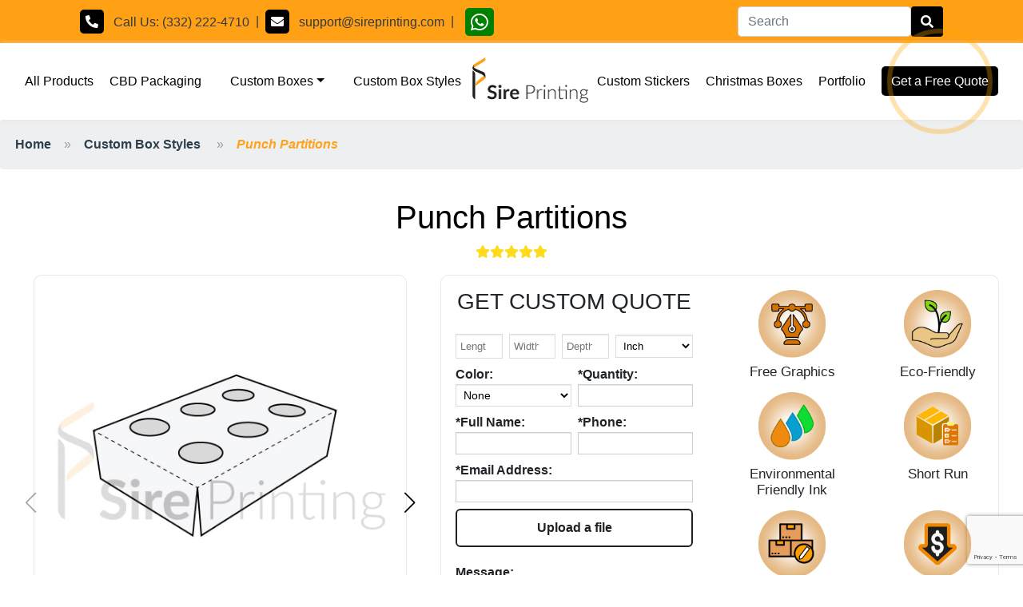

--- FILE ---
content_type: text/html; charset=UTF-8
request_url: https://sireprinting.com/punch-partitions
body_size: 22630
content:
<!doctype html>
<html lang="en" >

<head>

    <meta charset="utf-8">
    <meta name="csrf-token" content="r7qEwgk1rZlBoZDFXfqJkeHQLnnwyk3e5DnEoDkf">
    <meta name='robots' content='index, follow, max-image-preview:large, max-snippet:-1, max-video-preview:-1' />
    <title>Custom Punch Partitions | Punch Partitions Wholesale | Sire Printing</title>
    <link rel="canonical" href="https://sireprinting.com/punch-partitions" />
    <meta name="description" content="Explore wholesale Punch Partitions for customized solutions. Choose a size and style for a clutter-free space. Order now for efficient storage with low MOQs." />
    <meta name="keyword" content="Custom Punch Partitions, Punch Partitions Wholesale" />
    <meta property="og:locale" content="en_US" />
    <meta property="og:url" content="https://sireprinting.com/punch-partitions" />
    <meta property="og:type" content="website">
    <meta property="og:title" content="Custom Punch Partitions | Punch Partitions Wholesale" />
    <meta property="og:site_name" content="Sire Printing" />
    <meta property="og:image" content="" />
    <meta property="og:description" content="Explore wholesale Punch Partitions for customized solutions. Choose a size and style for a clutter-free space. Order now for efficient storage with low MOQs." />

    <meta property="twitter:domain" content="sireprinting.com">
    <meta property="twitter:url" content="https://sireprinting.com/punch-partitions">
    <meta name="twitter:title" content="Custom Punch Partitions | Punch Partitions Wholesale">
    <meta name="twitter:description" content="Explore wholesale Punch Partitions for customized solutions. Choose a size and style for a clutter-free space. Order now for efficient storage with low MOQs.">
    <meta name="twitter:image" content="">
    <link rel="shortcut icon" type="image/png" href="" />
    <meta id="viewport" name="viewport" content="initial-scale=1.0, maximum-scale=5.0, width=device-width" />
    <meta property="pin:url" content="https://www.sireprinting.com/punch-partitions" />
        <link rel="icon" href="/favicon.ico" />
    <meta name="viewport" content="width=device-width, initial-scale=1" />
    <meta name="theme-color" content="#ffffff" />
    <link rel="apple-touch-icon" href="https://sireprinting.com/frontend-theme/logo192.png" />
    

    
    <meta name="ahrefs-site-verification" content="aa02be2b9013bcffb418ad5d1eb873b44854087f1081a55e4a369791b721f42e" />


            <script type="application/ld+json">
{
    "@context": "https://schema.org",
    "@type": "BreadcrumbList",
    "itemListElement": [
        {
            "@type": "ListItem",
            "position": 1,
            "name": "Home",
            "item": "https://sireprinting.com/"
        },
        {
            "@type": "ListItem",
            "position": 2,
            "name": "Custom Box Styles",
            "item": "https://sireprinting.com/box-styles"
        },
        {
            "@type": "ListItem",
            "position": 3,
            "name": "Punch Partitions",
            "item": "https://sireprinting.com/punch-partitions"
        }
    ]
}
</script>
<script type="application/ld+json">
	{
		"@context": "https://schema.org/", 
		"@type": "Product", 
		"name": "Punch Partitions",
		"image": "https://res.cloudinary.com/sireprinting/image/upload/v1600719934/Punch%20Partitions.jpg,
https://res.cloudinary.com/sireprinting/image/upload/v1600719949/Punch%20Partitions-gallery1.jpg,
https://res.cloudinary.com/sireprinting/image/upload/v1600719950/Punch%20Partitions-gallery2.jpg",
		"description": "Make every gift memorable with our Custom Pillow Box Envelopes. Choose size, design, and order with low MOQs. Enjoy free shipping and personalized artwork!",
		"brand": "SirePrinting",
		"sku": "SP022580",
		"mpn": "Sire Printing",
		"gtin8": "3.15E+13",
		"offers": {
			"@type": "AggregateOffer",
			"url": "https://sireprinting.com/pillow-box-envelope",
			"priceCurrency": "USD",
			"lowPrice": "0.10",
			"highPrice": "2",
			"offerCount": "207"
			},
		"aggregateRating": {
			"@type": "AggregateRating",
			"ratingValue": "4.822",
			"bestRating": "5",
			"worstRating": "1",
			"ratingCount": "256",
			"reviewCount": "256"
			},
		"review": {
			"@type": "Review",
			"name": "High Quality Services. Great Custom Packaging Supplier",
			"reviewBody": "I like to refer to SirePrinting as a one stop shop.  The design, pricing, shipping and customer service is always A+.  Using Sire for packaging has certainly leveled up my brand. Did I mention the quick service?  Yes,  rapid fast. :)",
			"reviewRating": {
			  "@type": "Rating",
			  "ratingValue": "4.9",
			  "bestRating": "5",
			  "worstRating": "1"
			},
		"datePublished": "2023-05-13",
		"author": {"@type": "Person", "name": "Sherona Johnson"}
		}
	}
</script>
          <script>
    const link = document.createElement('link');
    link.rel = 'stylesheet';
    link.href = 'https://cdnjs.cloudflare.com/ajax/libs/font-awesome/5.14.0/css/all.min.css';
    document.head.appendChild(link);
  </script>
    
    
    

    
    
    
    
    <link rel="stylesheet" href="https://sireprinting.com/frontend-theme/assets/css/cdn/bootstrap.min.css" media="all">
    <link rel="stylesheet" href="https://sireprinting.com/frontend-theme/plugins/flipslider/jquery.flipster.css" media="all" />
    <link rel="stylesheet" href="https://sireprinting.com/frontend-theme/assets/css/all.min.css" media="all" />
    <link rel="stylesheet" href="https://sireprinting.com/frontend-theme/assets/css/hover-min.css" media="all" />
    <style>
        body.tawk-mobile,
        html.tawk-mobile {
            background: transparent !important;
        }
    </style>
        <style>
    .cd-nugget-info {
        text-align: center;
        position: absolute;
        width: 100%;
        height: 50px;
        line-height: 50px;
        top: 0;
        left: 0;
    }
    .cd-nugget-info a {
        position: relative;
        font-size: 14px;
        color: #96c03d;
        -webkit-transition: all 0.2s;
        -moz-transition: all 0.2s;
        transition: all 0.2s;
    }
    .no-touch .cd-nugget-info a:hover {
        opacity: .8;
    }
    .cd-nugget-info span {
        vertical-align: middle;
        display: inline-block;
    }
    .cd-nugget-info span svg {
        display: block;
    }
    .cd-nugget-info .cd-nugget-info-arrow {
        fill: #96c03d;
    }

    /* --------------------------------

    Basic Style

    -------------------------------- */
    .cd-breadcrumb, .cd-multi-steps {
        width: 100%;
        /* max-width: 768px; */
        padding: 0.5em 1em;
        /* margin: 1em auto; */
        background-color: #edeff0;
        border-radius: .25em;
    }
    .cd-breadcrumb::after, .cd-multi-steps::after {
        clear: both;
        content: "";
        display: table;
    }
    .cd-breadcrumb li, .cd-multi-steps li {
        display: inline-block;
        float: left;
        margin: 0.5em 0;
    }
    .cd-breadcrumb li::after, .cd-multi-steps li::after {
        /* this is the separator between items */
        display: inline-block;
        content: '\00bb';
        margin: 0 .6em;
        color: #959fa5;
    }
    .cd-breadcrumb li:last-of-type::after, .cd-multi-steps li:last-of-type::after {
        /* hide separator after the last item */
        display: none;
    }
    .cd-breadcrumb li > *, .cd-multi-steps li > * {
        /* single step */
        display: inline-block;

        color: #2c3f4c;
        font-weight: bold;
    }
    .cd-breadcrumb li.current > *, .cd-multi-steps li.current > * {
        /* selected step */
        color: #ffa21a;
    }
    .no-touch .cd-breadcrumb a:hover, .no-touch .cd-multi-steps a:hover {
        /* steps already visited */
        color: #ffa21a;
    }
    .cd-breadcrumb.custom-separator li::after, .cd-multi-steps.custom-separator li::after {
        /* replace the default separator with a custom icon */
        content: '';
        height: 16px;
        width: 16px;
        background: url(https://codyhouse.co/demo/breadcrumbs-multi-steps-indicator/img/cd-custom-separator.svg) no-repeat center center;
        vertical-align: middle;
    }
    .cd-breadcrumb.custom-icons li > *::before, .cd-multi-steps.custom-icons li > *::before {
        /* add a custom icon before each item */
        content: '';
        display: inline-block;
        height: 20px;
        width: 20px;
        margin-right: .4em;
        margin-top: -2px;
        background: url(https://codyhouse.co/demo/breadcrumbs-multi-steps-indicator/img/cd-custom-icons-01.svg) no-repeat 0 0;
        vertical-align: middle;
    }
    .cd-breadcrumb.custom-icons li:not(.current):nth-of-type(2) > *::before, .cd-multi-steps.custom-icons li:not(.current):nth-of-type(2) > *::before {
        /* change custom icon using image sprites */
        background-position: -20px 0;
    }
    .cd-breadcrumb.custom-icons li:not(.current):nth-of-type(3) > *::before, .cd-multi-steps.custom-icons li:not(.current):nth-of-type(3) > *::before {
        background-position: -40px 0;
    }
    .cd-breadcrumb.custom-icons li:not(.current):nth-of-type(4) > *::before, .cd-multi-steps.custom-icons li:not(.current):nth-of-type(4) > *::before {
        background-position: -60px 0;
    }
    .cd-breadcrumb.custom-icons li.current:first-of-type > *::before, .cd-multi-steps.custom-icons li.current:first-of-type > *::before {
        /* change custom icon for the current item */
        background-position: 0 -20px;
    }
    .cd-breadcrumb.custom-icons li.current:nth-of-type(2) > *::before, .cd-multi-steps.custom-icons li.current:nth-of-type(2) > *::before {
        background-position: -20px -20px;
    }
    .cd-breadcrumb.custom-icons li.current:nth-of-type(3) > *::before, .cd-multi-steps.custom-icons li.current:nth-of-type(3) > *::before {
        background-position: -40px -20px;
    }
    .cd-breadcrumb.custom-icons li.current:nth-of-type(4) > *::before, .cd-multi-steps.custom-icons li.current:nth-of-type(4) > *::before {
        background-position: -60px -20px;
    }
    @media  only screen and (min-width: 768px) {
        .cd-breadcrumb, .cd-multi-steps {
            padding: 0 1.2em;
        }
        .cd-breadcrumb li, .cd-multi-steps li {
            margin: 1.2em 0;
        }
        .cd-breadcrumb li::after, .cd-multi-steps li::after {
            margin: 0 1em;
        }

    }

    /* --------------------------------

    Triangle breadcrumb

    -------------------------------- */
    @media  only screen and (min-width: 768px) {
        .cd-breadcrumb.triangle {
            /* reset basic style */
            background-color: transparent;
            padding: 0;
        }
        .cd-breadcrumb.triangle li {
            position: relative;
            padding: 0;
            margin: 4px 4px 4px 0;
        }
        .cd-breadcrumb.triangle li:last-of-type {
            margin-right: 0;
        }
        .cd-breadcrumb.triangle li > * {
            position: relative;
            padding: 1em .8em 1em 2.5em;
            color: #2c3f4c;
            background-color: #edeff0;
            /* the border color is used to style its ::after pseudo-element */
            border-color: #edeff0;
        }
        .cd-breadcrumb.triangle li.current > * {
            /* selected step */
            color: #ffffff;
            background-color: #ffa21a;
            border-color:  #ffa21a;
        }
        .cd-breadcrumb.triangle li:first-of-type > * {
            padding-left: 1.6em;
            border-radius: .25em 0 0 .25em;
        }
        .cd-breadcrumb.triangle li:last-of-type > * {
            padding-right: 1.6em;
            border-radius: 0 .25em .25em 0;
        }
        .no-touch .cd-breadcrumb.triangle a:hover {
            /* steps already visited */
            color: #ffffff;
            background-color: #2c3f4c;
            border-color: #2c3f4c;
        }
        .cd-breadcrumb.triangle li::after, .cd-breadcrumb.triangle li > *::after {
            /*
                li > *::after is the colored triangle after each item
                li::after is the white separator between two items
            */
            content: '';
            position: absolute;
            top: 0;
            left: 100%;
            content: '';
            height: 0;
            width: 0;
            /* 48px is the height of the <a> element */
            border: 24px solid transparent;
            border-right-width: 0;
            border-left-width: 20px;
        }
        .cd-breadcrumb.triangle li::after {
            /* this is the white separator between two items */
            z-index: 1;
            -webkit-transform: translateX(4px);
            -moz-transform: translateX(4px);
            -ms-transform: translateX(4px);
            -o-transform: translateX(4px);
            transform: translateX(4px);
            border-left-color: #ffffff;
            /* reset style */
            margin: 0;
        }
        .cd-breadcrumb.triangle li > *::after {
            /* this is the colored triangle after each element */
            z-index: 2;
            border-left-color: inherit;
        }
        .cd-breadcrumb.triangle li:last-of-type::after, .cd-breadcrumb.triangle li:last-of-type > *::after {
            /* hide the triangle after the last step */
            display: none;
        }
        .cd-breadcrumb.triangle.custom-separator li::after {
            /* reset style */
            background-image: none;
        }
        .cd-breadcrumb.triangle.custom-icons li::after, .cd-breadcrumb.triangle.custom-icons li > *::after {
            /* 50px is the height of the <a> element */
            border-top-width: 25px;
            border-bottom-width: 25px;
        }

        @-moz-document url-prefix() {
            .cd-breadcrumb.triangle li::after,
            .cd-breadcrumb.triangle li > *::after {
                /* fix a bug on Firefix - tooth edge on css triangle */
                border-left-style: dashed;
            }
        }
    }
    /* --------------------------------

    Custom icons hover effects - breadcrumb and multi-steps

    -------------------------------- */
    @media  only screen and (min-width: 768px) {
        .no-touch .cd-breadcrumb.triangle.custom-icons li:first-of-type a:hover::before, .cd-breadcrumb.triangle.custom-icons li.current:first-of-type em::before, .no-touch .cd-multi-steps.text-center.custom-icons li:first-of-type a:hover::before, .cd-multi-steps.text-center.custom-icons li.current:first-of-type em::before {
            /* change custom icon using image sprites - hover effect or current item */
            background-position: 0 -40px;
        }
        .no-touch .cd-breadcrumb.triangle.custom-icons li:nth-of-type(2) a:hover::before, .cd-breadcrumb.triangle.custom-icons li.current:nth-of-type(2) em::before, .no-touch .cd-multi-steps.text-center.custom-icons li:nth-of-type(2) a:hover::before, .cd-multi-steps.text-center.custom-icons li.current:nth-of-type(2) em::before {
            background-position: -20px -40px;
        }
        .no-touch .cd-breadcrumb.triangle.custom-icons li:nth-of-type(3) a:hover::before, .cd-breadcrumb.triangle.custom-icons li.current:nth-of-type(3) em::before, .no-touch .cd-multi-steps.text-center.custom-icons li:nth-of-type(3) a:hover::before, .cd-multi-steps.text-center.custom-icons li.current:nth-of-type(3) em::before {
            background-position: -40px -40px;
        }
        .no-touch .cd-breadcrumb.triangle.custom-icons li:nth-of-type(4) a:hover::before, .cd-breadcrumb.triangle.custom-icons li.current:nth-of-type(4) em::before, .no-touch .cd-multi-steps.text-center.custom-icons li:nth-of-type(4) a:hover::before, .cd-multi-steps.text-center.custom-icons li.current:nth-of-type(4) em::before {
            background-position: -60px -40px;
        }
    }
    /* --------------------------------

    Multi steps indicator

    -------------------------------- */
    @media  only screen and (min-width: 768px) {
        .cd-multi-steps {
            /* reset style */
            background-color: transparent;
            padding: 0;
            text-align: center;
        }

        .cd-multi-steps li {
            position: relative;
            float: none;
            margin: 0.4em 40px 0.4em 0;
        }
        .cd-multi-steps li:last-of-type {
            margin-right: 0;
        }
        .cd-multi-steps li::after {
            /* this is the line connecting 2 adjacent items */
            position: absolute;
            content: '';
            height: 4px;
            background: #edeff0;
            /* reset style */
            margin: 0;
        }
        .cd-multi-steps li.visited::after {
            background-color: #ffa21a;
        }
        .cd-multi-steps li > *, .cd-multi-steps li.current > * {
            position: relative;
            color: #2c3f4c;
        }

        .cd-multi-steps.custom-separator li::after {
            /* reset style */
            height: 4px;
            background: #edeff0;
        }

        .cd-multi-steps.text-center li::after {
            width: 100%;
            top: 50%;
            left: 100%;
            -webkit-transform: translateY(-50%) translateX(-1px);
            -moz-transform: translateY(-50%) translateX(-1px);
            -ms-transform: translateY(-50%) translateX(-1px);
            -o-transform: translateY(-50%) translateX(-1px);
            transform: translateY(-50%) translateX(-1px);
        }
        .cd-multi-steps.text-center li > * {
            z-index: 1;
            padding: .6em 1em;
            border-radius: .25em;
            background-color: #edeff0;
        }
        .no-touch .cd-multi-steps.text-center a:hover {
            background-color: #2c3f4c;
        }
        .cd-multi-steps.text-center li.current > *, .cd-multi-steps.text-center li.visited > * {
            color: #ffffff;
            background-color: #ffa21a;
        }
        .cd-multi-steps.text-center.custom-icons li.visited a::before {
            /* change the custom icon for the visited item - check icon */
            background-position: 0 -60px;
        }

        .cd-multi-steps.text-top li, .cd-multi-steps.text-bottom li {
            width: 80px;
            text-align: center;
        }
        .cd-multi-steps.text-top li::after, .cd-multi-steps.text-bottom li::after {
            /* this is the line connecting 2 adjacent items */
            position: absolute;
            left: 50%;
            /* 40px is the <li> right margin value */
            width: calc(100% + 40px);
        }
        .cd-multi-steps.text-top li > *::before, .cd-multi-steps.text-bottom li > *::before {
            /* this is the spot indicator */
            content: '';
            position: absolute;
            z-index: 1;
            left: 50%;
            right: auto;
            -webkit-transform: translateX(-50%);
            -moz-transform: translateX(-50%);
            -ms-transform: translateX(-50%);
            -o-transform: translateX(-50%);
            transform: translateX(-50%);
            height: 12px;
            width: 12px;
            border-radius: 50%;
            background-color: #edeff0;
        }
        .cd-multi-steps.text-top li.visited > *::before,
        .cd-multi-steps.text-top li.current > *::before, .cd-multi-steps.text-bottom li.visited > *::before,
        .cd-multi-steps.text-bottom li.current > *::before {
            background-color: #ffa21a;
        }
        .no-touch .cd-multi-steps.text-top a:hover, .no-touch .cd-multi-steps.text-bottom a:hover {
            color: #ffa21a;
        }
        .no-touch .cd-multi-steps.text-top a:hover::before, .no-touch .cd-multi-steps.text-bottom a:hover::before {
            box-shadow: 0 0 0 3px rgba(150, 192, 61, 0.3);
        }

        .cd-multi-steps.text-top li::after {
            /* this is the line connecting 2 adjacent items */
            bottom: 4px;
        }
        .cd-multi-steps.text-top li > * {
            padding-bottom: 20px;
        }
        .cd-multi-steps.text-top li > *::before {
            /* this is the spot indicator */
            bottom: 0;
        }

        .cd-multi-steps.text-bottom li::after {
            /* this is the line connecting 2 adjacent items */
            top: 3px;
        }
        .cd-multi-steps.text-bottom li > * {
            padding-top: 20px;
        }
        .cd-multi-steps.text-bottom li > *::before {
            /* this is the spot indicator */
            top: 0;
        }
    }
    /* --------------------------------

    Add a counter to the multi-steps indicator

    -------------------------------- */
    .cd-multi-steps.count li {
        counter-increment: steps;
    }

    .cd-multi-steps.count li > *::before {
        content: counter(steps) " - ";
    }

    @media  only screen and (min-width: 768px) {
        .cd-multi-steps.text-top.count li > *::before,
        .cd-multi-steps.text-bottom.count li > *::before {
            /* this is the spot indicator */
            content: counter(steps);
            height: 26px;
            width: 26px;
            line-height: 26px;
            font-size: 1.4rem;
            color: #ffffff;
        }

        .cd-multi-steps.text-top.count li:not(.current) em::before,
        .cd-multi-steps.text-bottom.count li:not(.current) em::before {
            /* steps not visited yet - counter color */
            color: #2c3f4c;
        }

        .cd-multi-steps.text-top.count li::after {
            bottom: 11px;
        }

        .cd-multi-steps.text-top.count li > * {
            padding-bottom: 34px;
        }

        .cd-multi-steps.text-bottom.count li::after {
            top: 11px;
        }

        .cd-multi-steps.text-bottom.count li > * {
            padding-top: 34px;
        }
    }

</style>
    <link rel="stylesheet" href="https://sireprinting.com/frontend-theme/assets/css/portfolio.min.css" />
    <style>
        .file-upload {
            background-color: #ffffff;
            width: 600px;
            margin: 0 auto;
            padding: 20px;
        }

        .file-upload-btn {
            width: 90%;
        }

        .file-upload-btn:hover {
            background: #ffa21a;
            color: #ffffff;
            transition: all .2s ease;
            cursor: pointer;


        }

        .file-upload-btn:active {
            border: 0;
            transition: all .2s ease;
        }

        .file-upload-content {
            display: none;
            text-align: center;
        }

        .file-upload-input {
            position: absolute;
            margin: 0;
            padding: 0;
            outline: none;
            opacity: 0;
        }

        /*.image-upload-wrap {*/
        /*margin-top: 20px;*/
        /*border: 4px dashed gray;*/
        /*position: relative;*/
        /*}*/

        .image-dropping,
        .image-upload-wrap:hover {
            background-color: #ffa21a;
            border: 4px dashed #ffffff;
            opacity: 0.5;

        }

        .image-title-wrap {
            padding: 0 15px 15px 15px;
            color: #222;
        }

        .drag-text {
            text-align: center;
        }

        .drag-text h3 {
            font-weight: 100;
            text-transform: uppercase;
            color: gray;
            padding: 60px 0;
        }

        .file-upload-image {
            max-height: 200px;
            max-width: 200px;
            margin: auto;
            padding: 20px;
        }

        .remove-image {
            width: 200px;
            margin: 0;
            color: #fff;
            background: #cd4535;
            border: none;
            padding: 10px;
            border-radius: 4px;
            border-bottom: 4px solid #b02818;
            transition: all .2s ease;
            outline: none;
            text-transform: uppercase;
            font-weight: 700;
        }

        .remove-image:hover {
            background: #c13b2a;
            color: #ffffff;
            transition: all .2s ease;
            cursor: pointer;
        }

        .remove-image:active {
            border: 0;
            transition: all .2s ease;
        }

        .aligment {

            top: 40px;
            position: absolute;
            font-size: 35px;
            left: 253px;
        }

        * {
            -webkit-box-sizing: border-box;
            -moz-box-sizing: border-box;
            box-sizing: border-box;
        }

        *:before,
        *:after {
            -webkit-box-sizing: border-box;
            -moz-box-sizing: border-box;
            box-sizing: border-box;
        }

        .clearfix {
            clear: both;
        }

        .text-center {
            text-align: center;
        }

        a {
            color: tomato;
            text-decoration: none;
        }

        a:hover {
            color: #2196f3;
        }

        pre {
            display: block;
            padding: 9.5px;
            margin: 0 0 10px;
            font-size: 13px;
            line-height: 1.42857143;
            color: #333;
            word-break: break-all;
            word-wrap: break-word;
            background-color: #F5F5F5;
            border: 1px solid #CCC;
            border-radius: 4px;
        }

        .header {
            padding: 20px 0;
            position: relative;
            margin-bottom: 10px;

        }

        .header:after {
            content: "";
            display: block;
            height: 1px;
            background: #eee;
            position: absolute;
            left: 30%;
            right: 30%;
        }

        .header h2 {
            font-size: 3em;
            font-weight: 300;
            margin-bottom: 0.2em;
        }

        .header p {
            font-size: 14px;
        }



        #a-footer {
            margin: 20px 0;
        }

        .new-react-version {
            padding: 20px 20px;
            border: 1px solid #eee;
            border-radius: 20px;
            box-shadow: 0 2px 12px 0 rgba(0, 0, 0, 0.1);

            text-align: center;
            font-size: 14px;
            line-height: 1.7;
        }

        .new-react-version .react-svg-logo {
            text-align: center;
            max-width: 60px;
            margin: 20px auto;
            margin-top: 0;
        }





        .success-box {
            margin: 50px 0;
            padding: 10px 10px;
            border: 1px solid #eee;
            background: #f9f9f9;
        }

        .success-box img {
            margin-right: 10px;
            display: inline-block;
            vertical-align: top;
        }

        .success-box>div {
            vertical-align: top;
            display: inline-block;
            color: #888;
        }



        /* Rating Star Widgets Style */
        .rating-stars ul {
            list-style-type: none;
            padding: 0;
            padding-bottom: 5px;
            -moz-user-select: none;
            -webkit-user-select: none;
        }

        .rating-stars ul>li.star {
            display: inline-block;

        }

        /* Idle State of the stars */
        .rating-stars ul>li.star>i.fa {
            font-size: 1.6em;
            /* Change the size of the stars */
            color: #ccc;
            /* Color on idle state */
        }

        /* Hover state of the stars */
        .rating-stars ul>li.star.hover>i.fa {
            color: #FFCC36;
        }

        /* Selected state of the stars */
        .rating-stars ul>li.star.selected>i.fa {
            color: #FF912C;
        }

        .flexed-item {
            display: flex;
        }

        .flexed-column {
            flex-direction: column;
        }

        .blog-block {
            margin-top: 42px;
            box-shadow: 0 0 19px #f2eded;
        }

        .month-date {
            padding: 21px;
            background-color: #ffa015;
            border-radius: 6px;
            cursor: pointer;
        }

        .month-date:hover {
            background-color: transparent;
            color: #ffa015;
        }

        .blog-img-sticker {
            position: absolute;
            bottom: -32px;
            left: 32px;
            color: #fff;
            text-align: center;
        }

        .blog-img {
            position: relative;
        }

        .blog-post-link {
            font-size: 24px;
            color: black;
        }

        .blog-post-link:hover,
        .blog-sideLink:hover {
            color: #ffa015;
            text-decoration: none;
        }

        .blogPost-footerLinks {
            color: rgb(107, 107, 107);
        }

        .blogPost-footerLinks:hover {
            color: #ffa015;
        }

        .blog-sidebar {
            background-color: #f9f9f9;
        }

        .blog-search-btn button {
            font-size: 1.2rem;
            color: #ffa015;
            transition: 0.3s ease;
            border: 1px solid #ffa015;
            background-color: #fff;
        }

        .blog-search-btn button:hover {
            background-color: #ffa015;
            color: #fff;
            border-color: #ffa015;
            transition: 0.3s ease;
        }

        .blog-categories-list {
            display: flex;
            flex-direction: column;
        }

        .blog-categories-li {
            padding: 3px;
            padding-bottom: 12px;
            list-style: none;
            border-bottom: 1px solid #dadada;
            margin-top: 4px;
        }

        .blog-sideLink {
            color: black;
        }

        #related_blogs,
        #related_portfolios {
            padding: 50px;
        }

        .specs {
            color: white;
            background-color: #ffa015;
            padding: 10px;
            border-radius: 5px;
            font-size: 22.4px
        }

        #customers-testimonials .item {
            opacity: 1;
        }
    </style>

</head>

<body>
            <!-- Google Tag Manager (noscript) -->
        <noscript><iframe src="https://www.googletagmanager.com/ns.html?id=GTM-5Q27RVS" height="0" width="0"
                style="display:none;visibility:hidden"></iframe></noscript>
        <!-- End Google Tag Manager (noscript) -->
            

    <div class="container-fluid top_bar">
    <div class="row align-items-center d-flex py-2">
        <div class="col-md-8 text-dark">
            <ul class="m-0 d-flex align-items-center  sm-justify-center flex-wrap sm-center">
                <li><a href="tel:+13322224710" class="text-dark"><i class="fa fa-phone icon_nav"></i> &nbsp; Call Us: (332) 222-4710</a></li>
                <li>&nbsp; | &nbsp;</li>
                <li><a class="text-dark" href="mailto:support@sireprinting.com"><i class="fa fa-envelope icon_nav"></i>  &nbsp; support@sireprinting.com</a></li>
                <li>&nbsp; | &nbsp;</li>
                <li><a href="https://wa.me/+14109468181" aria-label="WhatsApp" class="topBar-icons text-dark" target="_blank"><i class="fab fa-whatsapp" style="color: white;
                    background-color: green;
                    border-radius: 5px;
                    font-size: 25px;
                    padding:5px 7px;"></i></a></li>
            </ul>
        </div>
        <div class="col-md-4 d-flex justify-content-end">
            
            <ul class="m-0 d-flex align-items-center sm-justify-center">
                
                <li>
                    <div class="input-group rounded">
                        <input type="search" name="search" value="" class="form-control rounded searchTerm" placeholder="Search" aria-label="Search" aria-describedby="search-addon" />
                        <span class="input-group-text border-0" id="search-addon">
                          <i class="fas fa-search"></i>
                        </span>
                      </div>
                </li>
            </ul>
        </div>        
    </div>   
</div>






<header id="header" class="sticky-top">
    
    <nav class="navbar navbar-expand-lg headerNav">
        <button class="navbar-toggler px-0" type="button" data-toggle="collapse" data-target="#topNav-toggler"
                aria-controls="topNav-toggler" aria-expanded="false" aria-label="Toggle navigation">
                    <span class="navbar-toggler-icon">
                        <span class="hambergerLine hamburger-lines1"></span>
                        <span class="hambergerLine hamburger-lines2"></span>
                        <span class="hambergerLine hamburger-lines3"></span>
                    </span>
        </button>
        <div class="firstNave-li nav-item" id="smallScreen-logo">
            <a class="navbar-brand pt-0 mx-auto" aria-label="Sireprinting" href="https://sireprinting.com">
                <img src="https://sireprinting.com/img/brand/Sire-Printing.png" width="150" height="60" alt="sireprinting-ogo">
            </a>
        </div>
        <div class="firstNave-li nav-item smallScreen-search">
            <span class="pt-0 mx-0">
                <i class="fa fa-search smallSearch-icon"></i>
            </span>        
                <div>
                    <input class="smallSearch-input py-2 mt-md-2 px-3 dropdown-menu searchBarDropDown sm-w-100 searchTerm" aria-label="navbarFirstSearch" type="search" name="search" id="searchBar" title="Type Here To Search">
                   
                </div>     
        </div>
        <div class="collapse navbar-collapse justify-center mob-scroll-nav" id="topNav-toggler">
            <ul class="navbar-nav mt-2 mx-auto mt-lg-0 flex-wraped aligne-center justify-between w-100" id="first-naveMenu">
                
                <li class="firstNave-li nav-item active">
                    <a class="navLinks nav-link px-1 hov-link " href="https://sireprinting.com/products-all">All Products <span class="sr-only">(current)</span></a>
                </li>
                <li class="firstNave-li nav-item">
                    <a class="navLinks nav-link px-1 hov-link " href="https://sireprinting.com/cbd-packaging">CBD Packaging</a>
                </li>
                <li class="mega-nav-list-item sm-w-100 firstNave-li nav-item small-center drop-itm-menu">
                    
                    
                    <nav class="navbar navbar-expand-lg">
                        <div class="navbar-collapse">
                         <ul class="navbar-nav ml-auto nav-fill">
                          <li class="mega-nav-list-item sm-w-100 firstNave-li nav-item small-center drop-itm-menu">
                           <a class="navLinks nav-link px-1 hov-link dropdown-toggle mega-nav-links" href="javascrip:;" style="cursor: pointer;" data-toggle="dropdown" >Custom Boxes</a>
                           <div class="dropdown-menu dropdown-menu-left" aria-labelledby="servicesDropdown">                          
                            
                            <div class="d-md-flex align-items-start justify-content-start" id="servicesDropdown">
                             <div>                                
                              <a class="dropdown-item mega_menu" href="https://sireprinting.com/retail-packaging"><img src="frontend-theme/assets/images/design.png" alt="design" loading="lazy" class="lazyload" style="margin-right:10px;">Custom Retail Packaging</a>
                              <a class="dropdown-item mega_menu" href="https://sireprinting.com/rigid-boxes"><img src="frontend-theme/assets/images/box.png" alt="box" loading="lazy" class="lazyload" style="margin-right:10px;">Rigid Boxes</a>
                              <a class="dropdown-item mega_menu" href="https://sireprinting.com/food-packaging"><img src="frontend-theme/assets/images/coffee-bag.png" alt="coffe-bag" loading="lazy" class="lazyload" style="margin-right:10px;">Food Packaging</a>
                              <a class="dropdown-item mega_menu" href="https://sireprinting.com/cosmetic-packaging"><img src="frontend-theme/assets/images/cosmetics.png" alt="cosmetics" loading="lazy" class="lazyload" style="margin-right:10px;">Cosmetic Packaging Boxes</a>
                              <a class="dropdown-item mega_menu" href="https://sireprinting.com/eco-friendly-packaging"><img src="frontend-theme/assets/images/sustainable.png" alt="sustainable" loading="lazy" class="lazyload" style="margin-right:10px;">Eco-Friendly Packaging</a>
                              <a class="dropdown-item mega_menu" href="https://sireprinting.com/pillow-packaging-boxes"><img src="frontend-theme/assets/images/pillow.png" alt="pillow" loading="lazy" class="lazyload" style="margin-right:10px;">Custom Pillow Packaging Boxes</a>                            
                             </div>
                             <div>                             
                              <a class="dropdown-item mega_menu" href="https://sireprinting.com/gift-packaging-boxes"><img src="frontend-theme/assets/images/gift-box.png" alt="gift-box" loading="lazy" class="lazyload" style="margin-right:10px;">Gift Packaging Boxes</a>
                              <a class="dropdown-item mega_menu" href="https://sireprinting.com/soap-packaging-boxes"><img src="frontend-theme/assets/images/stand.png" alt="stand" loading="lazy" class="lazyload" style="margin-right:10px;">Soap Packaging Boxes</a>
                              <a class="dropdown-item mega_menu" href="https://sireprinting.com/medicine-packaging-boxes"><img src="frontend-theme/assets/images/medical.png" alt="medical" loading="lazy" class="lazyload" style="margin-right:10px;">Custom Medicine Packaging</a>
                              <a class="dropdown-item mega_menu" href="https://sireprinting.com/hang-tags"><img src="frontend-theme/assets/images/tag.png" alt="tag" loading="lazy" class="lazyload" style="margin-right:10px;">Custom Hang Tags</a>
                              <a class="dropdown-item mega_menu" href="https://sireprinting.com/woven-embroidered-patches"><img src="frontend-theme/assets/images/label.png" alt="label" loading="lazy" class="lazyload" style="margin-right:10px;">Woven Embroidered Patches</a>
                             </div>  
                             <div>
                                                                 <a class="dropdown-item mega_menu" href="https://sireprinting.com/corrugated-boxes">
                                    Corrugated Boxes
                                </a>
                                                                <a class="dropdown-item mega_menu" href="https://sireprinting.com/kraft-paper-boxes">
                                    Kraft Paper Boxes
                                </a>
                                                                <a class="dropdown-item mega_menu" href="https://sireprinting.com/custom-display-boxes">
                                    Custom Display Boxes
                                </a>
                                                                <a class="dropdown-item mega_menu" href="https://sireprinting.com/custom-packaging-boxes">
                                    Custom Packaging Boxes
                                </a>
                                                                <a class="dropdown-item mega_menu" href="https://sireprinting.com/custom-mailer-boxes">
                                    Custom Mailer Boxes
                                </a>
                                                             </div>
                            </div>
                           </div>
                          </li>                       
                         </ul>
                        </div>
                       </nav>
                    
                </li>
                
                
                <li class="firstNave-li nav-item active">
                    <a class="navLinks nav-link px-1 hov-link " href="https://sireprinting.com/box-styles">Custom Box Styles <span
                            class="sr-only">(current)</span></a>
                </li>
                <li class="firstNave-li nav-item hide-sm">
                    <a class="navbar-brand pt-0 mx-auto" aria-label="Sireprinting" href="https://sireprinting.com">
                        <img src="https://sireprinting.com/img/brand/Sire-Printing.png" width="150" height="60" alt="sireprinting-logo">
                    </a>
                </li>
                <li class="firstNave-li nav-item">
                    <a class="navLinks nav-link px-1 hov-link " href="https://sireprinting.com/custom-stickers">Custom Stickers</a>
                </li>
                
                    
                
               <li class="firstNave-li nav-item">
                    <a class="navLinks nav-link px-1 hov-link " href="https://sireprinting.com/christmas-boxes">Christmas Boxes</a>
               </li>

                <!--<li class="mega-nav-list-item sm-w-100 firstNave-li nav-item dropdown small-center drop-itm-menu">-->
                <!--    <a href="javascrip:;" class="navLinks nav-link px-1 hov-link dropdown-toggle mega-nav-links" style="cursor: pointer;">Custom Printed Boxes</a>-->
                <!--    <div class="container m-container">-->
                <!--        <div class="navDropDownMenu sm-w-100 m-container navDropDown" aria-label="navbarDropdownMenuLink">-->
                <!--            -->
                <!--                <a class="dropdown-item mega_menu" href="https://sireprinting.com/corrugated-boxes">-->
                <!--                    <div class="nav-drop-down flexed-item justify-between">-->
                <!--                        <span class="dropDown-txt">Corrugated Boxes</span>-->

                <!--                    </div>-->
                <!--                </a>-->
                <!--            -->
                <!--                <a class="dropdown-item mega_menu" href="https://sireprinting.com/kraft-paper-boxes">-->
                <!--                    <div class="nav-drop-down flexed-item justify-between">-->
                <!--                        <span class="dropDown-txt">Kraft Paper Boxes</span>-->

                <!--                    </div>-->
                <!--                </a>-->
                <!--            -->
                <!--                <a class="dropdown-item mega_menu" href="https://sireprinting.com/custom-display-boxes">-->
                <!--                    <div class="nav-drop-down flexed-item justify-between">-->
                <!--                        <span class="dropDown-txt">Custom Display Boxes</span>-->

                <!--                    </div>-->
                <!--                </a>-->
                <!--            -->
                <!--                <a class="dropdown-item mega_menu" href="https://sireprinting.com/custom-packaging-boxes">-->
                <!--                    <div class="nav-drop-down flexed-item justify-between">-->
                <!--                        <span class="dropDown-txt">Custom Packaging Boxes</span>-->

                <!--                    </div>-->
                <!--                </a>-->
                <!--            -->
                <!--                <a class="dropdown-item mega_menu" href="https://sireprinting.com/custom-mailer-boxes">-->
                <!--                    <div class="nav-drop-down flexed-item justify-between">-->
                <!--                        <span class="dropDown-txt">Custom Mailer Boxes</span>-->

                <!--                    </div>-->
                <!--                </a>-->
                <!--            -->
                <!--        </div>-->
                <!--    </div>-->
                <!--</li>-->
                <li class="firstNave-li nav-item">
                    <a class="navLinks nav-link px-1 hov-link" href="https://sireprinting.com/portfolio">Portfolio</a>
                </li>
                <li class="firstNave-li nav-item">
                    <button style="outline: none;border: none;background: transparent;" type="button" class="navLinks nav-link px-1 quoteBtn-link " data-toggle="modal" data-target="#myModal2" id="modalForm">
                                <span class="getQuot-btn">
                                    Get a Free Quote
                                </span>
                    </button>
                </li>



                

            </ul>
        </div>
    </nav>

    
    <div class="s-soft">
        <a href="https://wa.me/+14109468181" aria-label="Whatsapp" class="s-item fix-whatsapp">
        <span class="fab fa-whatsapp"></span>
        </a>
        <a href="tel:+13322224710" aria-label="Phone" class="s-item fix-phone">
        <span class="fa fa-phone"></span>
        </a>
        <a href="mailto:support@sireprinting.com" aria-label="Email" class="s-item fix-mail">
        <span class="fa fa-envelope"></span>
        </a>
        <a href="#" data-toggle="modal" data-target="#myModal2" id="modalFormMobile" aria-label="Get a Quote" class="s-item fix-mail">
        <span class="fab fa-telegram"></span>
        </a>
    </div>
    
</header>





            <section>
        <nav>
        <ol class="cd-breadcrumb">
            <li><a href="https://sireprinting.com">Home</a></li>
            
            
                    <li><a
                    href="https://sireprinting.com/box-styles">Custom Box Styles</a>
            </li>
                            <li class="current"><em>Punch Partitions</em></li>
                        
            
            
        </ol>
    </nav>


    </section>

    <section id="singleProduct-header">
        <div class="container specs-container">
        
            
            <div class="px-md-5 py-3">
                <div class="text-center">
                    <h1 class="title mt-1 text-center">
                        Punch Partitions
                    </h1>
                    <div class="flexed-item justify-between px-2 " style='display: inline-flex'>
                        <ul class="rating-list flexed-item">
                            <li class="star-color rating-star-li">
                                <i class="fa fa-star rating-star"></i>
                            </li>
                            <li class="star-color rating-star-li">
                                <i class="fa fa-star rating-star"></i>
                            </li>
                            <li class="star-color rating-star-li">
                                <i class="fa fa-star rating-star"></i>
                            </li>
                            <li class="star-color rating-star-li">
                                <i class="fa fa-star rating-star"></i>
                            </li>
                            <li class="star-color rating-star-li">
                                <i class="fa fa-star rating-star"></i>
                            </li>
                        </ul>
                    </div>
                </div>
            </div>
            <div class="row w-100 mx-auto">
                <div class="col-md-5 quote-form" style="padding: 0 27px">
                    <div class="product__carousel" id="single-product" style="margin:0; max-height: 450px">
                        <div class="swiper-container gallery-top">
                            <div class="swiper-wrapper">
                                <div class="swiper-slide zoom ex" id='ex' style="max-height: 450px">
                                    <a href="https://res.cloudinary.com/sireprinting/image/upload/v1600719934/Punch%20Partitions.jpg" class="img-hover-zoom">
                                        <img src="https://res.cloudinary.com/sireprinting/image/upload/v1600719934/Punch%20Partitions.jpg" alt="punchpartitions" />
                                    </a>
                                </div>
                                                                    <div class="swiper-slide zoom ex" id='ex1' style="max-height: 450px">
                                        <a href="https://res.cloudinary.com/sireprinting/image/upload/v1600719949/Punch%20Partitions-gallery1.jpg">
                                            <img src="https://res.cloudinary.com/sireprinting/image/upload/v1600719949/Punch%20Partitions-gallery1.jpg" alt="punchpartitions" />
                                        </a>
                                    </div>
                                                                    <div class="swiper-slide zoom ex" id='ex1' style="max-height: 450px">
                                        <a href="https://res.cloudinary.com/sireprinting/image/upload/v1600719950/Punch%20Partitions-gallery2.jpg">
                                            <img src="https://res.cloudinary.com/sireprinting/image/upload/v1600719950/Punch%20Partitions-gallery2.jpg" alt="punchpartitions" />
                                        </a>
                                    </div>
                                                            </div>
                            <!-- Add Arrows -->
                            <div class="swiper-button-next swiper-button-white"></div>
                            <div class="swiper-button-prev swiper-button-white"></div>
                        </div>
                        <div class="swiper-container gallery-thumbs" style="overflow:hidden">
                            <div class="swiper-wrapper">
                                <div class="swiper-slide" style="max-width: 90px;">
                                    <img src="https://res.cloudinary.com/sireprinting/image/upload/v1600719934/Punch%20Partitions.jpg" alt="punchpartitions">
                                </div>
                                                                    <div class="swiper-slide" style="max-width: 90px;">
                                        <img src="https://res.cloudinary.com/sireprinting/image/upload/v1600719949/Punch%20Partitions-gallery1.jpg" alt="punchpartitions">
                                    </div>
                                                                    <div class="swiper-slide" style="max-width: 90px;">
                                        <img src="https://res.cloudinary.com/sireprinting/image/upload/v1600719950/Punch%20Partitions-gallery2.jpg" alt="punchpartitions">
                                    </div>
                                                            </div>
                        </div>
                        <!-- Swiper and EasyZoom plugins end -->
                    </div>
                </div>
                <div class="col-md-7">
                    <div class="single-productName quote-right-form">
                        <div class="row">
                            <div class="col-lg-6 col-md-12">
                                <form class="quote-form" action="https://sireprinting.com/product-quote" method="POST"
                                    enctype="multipart/form-data">
                                    <h3 class="text-center mt-3 mb-0">GET CUSTOM QUOTE</h3>
                                    <input type="hidden" name="_token" value="r7qEwgk1rZlBoZDFXfqJkeHQLnnwyk3e5DnEoDkf">                                    <input type="hidden" name="product_name" value="Punch Partitions">
                                    <input type="hidden" name="page_name" value="https://sireprinting.com/punch-partitions">
                                    <span id="name_error"
                                        style="color: red;  padding-left: 10px; padding-top: 10px; display: none">Name Is
                                        Required</span><br>
                                    <span id="email_error"
                                        style="color: red;  padding-left: 10px; padding-top: 10px; display: none">Use Valid
                                        Email</span>
                                    <div class="quote-sidebar-main pt-0">
                                        <div class="sm-w-100 flexed-item beat-quote">
                                            <div class="sm-w-100 mr-2 mb-0 length-width-depth">
                                                <input id="length" name="length" placeholder="Length"
                                                    class="sire-input quoteSidebar-input input-new-oxo" type="number"
                                                    oninput="this.value = this.value.replace(/[^0-9.]/g, '').replace(/(\..*?)\..*/g, '$1'); min='0' step="0.01" />
                                            </div>
                                            <div class="sm-w-100 mr-2 mb-0 length-width-depth">
                                                <input id="width" placeholder="Width" name="width"
                                                    class="sire-input quoteSidebar-input input-new-oxo" type="number"
                                                    oninput="this.value = this.value.replace(/[^0-9.]/g, '').replace(/(\..*?)\..*/g, '$1'); min="0"
                                                    step="0.01" />
                                            </div>
                                            <div class="sm-w-100 mr-2 mb-0 length-width-depth">
                                                <input id="depth" name="depth" placeholder="Depth"
                                                    class="sire-input quoteSidebar-input input-new-oxo" type="number"
                                                    oninput="this.value = this.value.replace(/[^0-9.]/g, '').replace(/(\..*?)\..*/g, '$1'); min="0"
                                                    step="0.01" />
                                            </div>
                                            <div class="w-100 mb-0 sm-w-100">
                                                <select id="select-measure" name="measure" class="sideQuantity">
                                                    <option value="inch" class="quantity-option">Inch</option>
                                                    <option value="mm" class="quantity-option">mm</option>
                                                    <option value="cm" class="quantity-option">cm</option>
                                                </select>
                                            </div>
                                        </div>

                                        <div class="sm-w-100 flexed-item beat-quote">
                                            <div class="w-100 mb-0 mr-2 sm-w-100">
                                                <b>Color:</b>
                                                <select id="select-colors" name="colors" class="sideQuantity">
                                                    <option value="none" class="quantity-option">None</option>
                                                    <option value="1 Color" class="quantity-option"> 1 Color</option>
                                                    <option value="2 Color" class="quantity-option">2 Color</option>
                                                    <option value="3 Color" class="quantity-option">3 Color</option>
                                                    <option value="4 Color" class="quantity-option">4 Color</option>
                                                    <option value="4/1 Color" class="quantity-option">4/1 Color</option>
                                                    <option value="4/2 Color" class="quantity-option">4/2 Color</option>
                                                    <option value="4/3 Color" class="quantity-option">4/3 Color</option>
                                                    <option value="4/4 Color" class="quantity-option">4/4 Color</option>
                                                </select>
                                            </div>
                                            <div class="lineHeight1 mb-0 quoteSidebar-inputs sm-w-100"
                                                style="white-space: inherit">
                                                <b style="line-height: 1.5;">*Quantity:</b>
                                                <input id="quantity" name="quantity"
                                                    class="sire-input quoteSidebar-input" type="number"
                                                    oninput="this.value = this.value.replace(/[^0-9.]/g, '').replace(/(\..*?)\..*/g, '$1'); min="0"
                                                    onkeypress="return (event.charCode == 8 || event.charCode == 0) ? null : event.charCode >= 48 && event.charCode <= 57" />
                                            </div>
                                        </div>
                                        <div class="sm-w-100 flexed-item beat-quote">
                                            <div class="lineHeight1 quoteSidebar-inputs mr-2 sm-w-100 text-left"
                                                style="white-space: inherit">
                                                <b style="line-height: 1.5;">*Full Name:</b>
                                                <input id="fullname" name="name"
                                                    class="sire-input text-left quoteSidebar-input required" required />

                                            </div>
                                            <div class="lineHeight1 quoteSidebar-inputs sm-w-100"
                                                style="white-space: inherit">
                                                <b style="line-height: 1.5;">*Phone:</b>
                                                <input id="phone" name="phone"
                                                    class="sire-input quoteSidebar-input phoneApperance" type="text" />
                                            </div>
                                        </div>

                                        <div class="lineHeight1 quoteSidebar-inputs sm-w-100 beat-quote"
                                            style="white-space: inherit">
                                            <b style="line-height: 1.5;">*Email Address:</b>
                                            <input type="email" name="email" id="email"
                                                class="sire-input quoteSidebar-input required" required />
                                        </div>

                                        <div class="quote-form-inputs">
                                            <div class="fileUpload blue-btn btn width100"
                                                style="height: 48px;border: solid 2px #202020;color: #202020;font-weight: 600;background: #ffffff;">
                                                <span>Upload a file</span>
                                                <input name="quoteFile[]" multiple type="file" class="uploadlogo" />
                                            </div>

                                        </div>

                                        <div class="quoteSidebar-inputs sm-w-100 beat-quote" style="white-space: inherit">
                                            <b style="line-height: 1.5;">Message:</b>
                                            <textarea class="quoteSidebar-input textarea" name="description" id="" cols="40" rows="2"
                                                placeholder="Write short message"></textarea>
                                        </div>
                                                                        <div class="row">
                                    <div class="col">
                                        <script src=""></script><div id="_g-recaptcha"></div>
                <div class="g-recaptcha"
                    data-sitekey="6LdTi-YpAAAAADBDCuNfeXZTucwMUK1-vKbQEVaV"
                    data-size="invisible"
                    data-callback="_submitForm"
                    data-badge="bottomright">
                </div><script src="https://www.google.com/recaptcha/api.js" async defer></script><script>var _submitForm,_captchaForm,_captchaSubmit,_execute=true;</script><script>window.addEventListener('load', _loadCaptcha);function _loadCaptcha(){
                _captchaForm=document.querySelector("#_g-recaptcha").closest("form");
                _captchaSubmit=_captchaForm.querySelector('[type=submit]');
                _submitForm=function(){if(typeof _submitEvent==="function"){_submitEvent();grecaptcha.reset();}else{_captchaForm.submit();}};
                _captchaForm.addEventListener('submit',function(e){e.preventDefault();
                if(typeof _beforeSubmit==='function'){_execute=_beforeSubmit(e);}
                if(_execute){grecaptcha.execute();}});}</script>
            
                                        <input type="hidden" name="captcha_status" value="true" />
                                    </div><!--col-->
                                </div><!--row-->
                                                                    <div class="quote-Button mt-2 text-right">
                                            <button type="submit" class="sendQuoteBTN hvr-pulse-grow">
                                                <span class="send-quoteTxt">Submit</span>
                                            </button>
                                        </div>
                                    </div>
                                </form>
                            </div>
                            <div class="col-lg-6 col-md-12">
                                <div class="row mt-3">
                                    <div class="col-6">
                                        <div class="flexed-item flexed-column align-center work-img wow bounceIn"
                                            data-wow-duration="2s" data-wow-delay=".9s">
                                            <div class="work-icons w-100">
                                                <div class="indexServices mx-auto text-center">
                                                    <img class="indexService-img"
                                                        src="https://sireprinting.com/frontend-theme/assets/images/design-min.png"
                                                        style="max-height: 90px;text-align: center" alt="freegraphics" width="90" height="90" />
                                                </div>
                                                <div class="text-center indexServices-labels">
                                                    <h2>Free Graphics</h2>
                                                </div>
                                            </div>
                                        </div>
                                    </div>
                                    <div class="col-6">
                                        <div class="flexed-item flexed-column align-center work-img wow bounceIn"
                                            data-wow-duration="2s" data-wow-delay=".3s">
                                            <div class="work-icons w-100">
                                                <div class="indexServices mx-auto text-center">
                                                    <img class="indexService-img"
                                                        src="https://sireprinting.com/frontend-theme/assets/images/eco-min.png"
                                                        style="max-height: 90px;text-align: center" alt="eco-friendly" width="90" height="90"/>
                                                </div>
                                                <div class="text-center indexServices-labels">
                                                    <h2>Eco-Friendly</h2>
                                                </div>
                                            </div>
                                        </div>
                                    </div>
                                    <div class="col-6">
                                        <div class="flexed-item flexed-column align-center work-img wow bounceIn"
                                            data-wow-duration="2s" data-wow-delay=".3s">
                                            <div class="work-icons w-100">
                                                <div class="indexServices mx-auto text-center">
                                                    <img class="indexService-img"
                                                        src="https://sireprinting.com/frontend-theme/assets/images/ink-min.png"
                                                        style="max-height: 90px;text-align: center"
                                                        alt="environmentalfriendlyink" width="90" height="90"/>
                                                </div>
                                                <div class="text-center indexServices-labels">
                                                    <h2>Environmental Friendly Ink</h2>
                                                </div>
                                            </div>
                                        </div>
                                    </div>
                                    <div class="col-6">
                                        <div class="flexed-item flexed-column align-center work-img wow bounceIn"
                                            data-wow-duration="2s" data-wow-delay=".9s">
                                            <div class="work-icons w-100">
                                                <div class="indexServices mx-auto text-center">
                                                    <img class="indexService-img"
                                                        src="https://sireprinting.com/frontend-theme/assets/images/short-run-min.png"
                                                        style="max-height: 90px;text-align: center" alt="shortrun" width="90" height="90"/>
                                                </div>
                                                <div class="text-center indexServices-labels">
                                                    <h2>Short Run</h2>
                                                </div>
                                            </div>
                                        </div>
                                    </div>
                                    <div class="col-6">
                                        <div class="flexed-item flexed-column align-center work-img wow bounceIn"
                                            data-wow-duration="2s" data-wow-delay=".4s">
                                            <div class="work-icons w-100">
                                                <div class="indexServices mx-auto text-center">
                                                    <img class="indexService-img"
                                                        src="https://sireprinting.com/frontend-theme/assets/images/size-min.png"
                                                        style="max-height: 90px;text-align: center"
                                                        alt="customsize&amp;style" width="90" height="90" />
                                                </div>
                                                <div class="text-center indexServices-labels">
                                                    <h2>Custom Size & Style</h2>
                                                </div>
                                            </div>
                                        </div>
                                    </div>
                                    <div class="col-6">
                                        <div class="flexed-item flexed-column align-center work-img wow bounceIn"
                                            data-wow-duration="1s" data-wow-delay=".7s">
                                            <div class="work-icons w-100">
                                                <div class="indexServices mx-auto text-center">
                                                    <img class="indexService-img"
                                                        src="https://sireprinting.com/frontend-theme/assets/images/price-min.png"
                                                        style="max-height: 90px;text-align: center"
                                                        alt="competitiveprice" width="90" height="90"/>
                                                </div>
                                                <div class="text-center indexServices-labels">
                                                    <h2>Competitive Price</h2>
                                                </div>
                                            </div>
                                        </div>
                                    </div>

                                    <div class="col-6">
                                        <div class="flexed-item flexed-column align-center work-img wow bounceIn"
                                            data-wow-duration="2s" data-wow-delay=".9s">
                                            <div class="work-icons w-100">
                                                <div class="indexServices mx-auto text-center">
                                                    <img class="indexService-img"
                                                        src="https://sireprinting.com/frontend-theme/assets/images/time-min.png"
                                                        style="max-height: 90px;text-align: center"
                                                        alt="fastturnaround" width="90" height="90"/>
                                                </div>
                                                <div class="text-center indexServices-labels">
                                                    <h2>Fast Turnaround</h2>
                                                </div>
                                            </div>
                                        </div>
                                    </div>
                                    <div class="col-6">
                                        <div class="flexed-item flexed-column align-center work-img wow bounceIn"
                                            data-wow-duration="2s" data-wow-delay=".9s">
                                            <div class="work-icons w-100">
                                                <div class="indexServices mx-auto text-center">
                                                    <img class="indexService-img"
                                                        src="https://sireprinting.com/frontend-theme/assets/images/delivery-min.png"
                                                        style="max-height: 90px;text-align: center" alt="freedelivery" width="90" height="90"/>
                                                </div>
                                                <div class="text-center indexServices-labels">
                                                    <h2>Free Delivery</h2>
                                                </div>
                                            </div>
                                        </div>
                                    </div>

                                </div>
                            </div>
                        </div>
                    </div>
                </div>
            </div>
        </div>
        </div>
    </section>

    <section class="mt-4">
        <div class="container specs-container">
            <div class="row">
                <div class="col-md-8">
                    <table class="table table-hover">
                        <thead>
                            <tr>
                                <h3 class="specs">Punch Partitions Specifications</h3>
                            </tr>
                        </thead>
                        <tbody>
                            <tr>
                                <td>Box Style</td>
                                <td>All Box Styles Available</td>
                            </tr>
                            <tr>
                                <td>Dimensions</td>
                                <td>All Sizes Available</td>
                            </tr>
                            <tr>
                                <td>Quantity</td>
                                <td>50</td>
                            </tr>
                            <tr>
                                <td>Included Options</td>
                                <td>Gloss/Matte Lamination, Die Cutting, Pre-Scored, Pre-Glued</td>
                            </tr>
                            <tr>
                                <td>Additional Options</td>
                                <td>Perforation, PVC Window Patch, Cardboard/Foam Inserts, Raised Ink, Foil Stamping, Spot UV, Embossing, Debossing.</td>
                            </tr>
                            <tr>
                                <td>Proof</td>
                                <td>Flat View, 3D Mock-up, Physical Sampling (Paid Request)</td>
                            </tr>
                            <tr>
                                <td>Shipping</td>
                                <td>Shipped via DHL, FedEx &amp; UPS</td>
                            </tr>
                            <tr>
                                <td>Preferred Design File</td>
                                <td>You can send us your design files in any vector base format like AI, PDF, PSD, EPS, JPG or TIFF format.</td>
                            </tr>
                            <tr>
                                <td>Assembling</td>
                                <td>Eco-friendly assembling, shipped flat.</td>
                            </tr>
                        </tbody>
                    </table>
                </div>
                <div class="col-md-4">
                    <h3 class="specs text-center">Customer Feedback</h3>
                    <div class="container">
                        <div class="row">
                            <div class="col-sm-12">
                                <div id="customers-testimonials" class="owl-carousel">
                                    <!--TESTIMONIAL 1 -->
                                                                            <div class="item">
                                            <div class="shadow-effect">
                                                <img class="img-circle" src="https://s3.amazonaws.com/sireprinting.com/testimonials/1701685541-1680201805jessie-towns.avif"
                                                    alt="jessietowns" height="90" width="90">
                                                <p>I've been working with Kevin for the past 6 months on a project and he has been very helpful! We initially had some issues with the printing of our boxes but they worked with us to make it right. Our boxes look beautiful!!</p>
                                            </div>
                                            <div class="testimonial-name">Jessie Towns</div>
                                        </div>
                                                                            <div class="item">
                                            <div class="shadow-effect">
                                                <img class="img-circle" src="https://s3.amazonaws.com/sireprinting.com/testimonials/1701685750-1665765820ohana-locksmith.avif"
                                                    alt="giladohana" height="90" width="90">
                                                <p>Highly recommended, been using them for the past 4 years, always great as we expected</p>
                                            </div>
                                            <div class="testimonial-name">Gilad Ohana</div>
                                        </div>
                                                                            <div class="item">
                                            <div class="shadow-effect">
                                                <img class="img-circle" src="https://s3.amazonaws.com/sireprinting.com/testimonials/1701685805-1680202714ff2ceefaea478b2f77c1055d0c791962.avif"
                                                    alt="jackiehalstead" height="90" width="90">
                                                <p>I just wanted to say how pleased I was with the presentation and quality of my custom box. Kevin and his team walked me through the process and helped create an experience for my customers. It took us a while but Kevin stood by me like a general and did not waiver until I was happy. Great customer service.</p>
                                            </div>
                                            <div class="testimonial-name">Jackie Halstead</div>
                                        </div>
                                                                            <div class="item">
                                            <div class="shadow-effect">
                                                <img class="img-circle" src="https://s3.amazonaws.com/sireprinting.com/testimonials/1701685843-1680202213the-spirited-tree.avif"
                                                    alt="michellethespiritedtree" height="90" width="90">
                                                <p>Zack was very helpful. Patient while I worked with my artist to get exactly what I needed. The boxes came exactly when he said, and he follows up to make sure you are taken care of. More importantly, he worked to make sure I had the exact quantity needed within the budget you have to work with.</p>
                                            </div>
                                            <div class="testimonial-name">Michelle The Spirited Tree</div>
                                        </div>
                                                                            <div class="item">
                                            <div class="shadow-effect">
                                                <img class="img-circle" src="https://s3.amazonaws.com/sireprinting.com/testimonials/1701685908-1680201960kris-eaton.avif"
                                                    alt="kriseaton" height="90" width="90">
                                                <p>I had some boxes made up for a medical marijuana business, the service was amazingly fast. Everything was up front and none of the price quotes changed. Clear communication and a quality product. I will definitely use this company again for future projects!</p>
                                            </div>
                                            <div class="testimonial-name">Kris Eaton</div>
                                        </div>
                                                                            <div class="item">
                                            <div class="shadow-effect">
                                                <img class="img-circle" src="https://s3.amazonaws.com/sireprinting.com/testimonials/1701685949-1680202793francis.avif"
                                                    alt="francisfrancisco" height="90" width="90">
                                                <p>Zack at Sire hooked it up! Great experience. Great end product. Delivery didn’t have a tracking number, but Zack was there to answer all of my emails.</p>
                                            </div>
                                            <div class="testimonial-name">Francis Francisco</div>
                                        </div>
                                                                            <div class="item">
                                            <div class="shadow-effect">
                                                <img class="img-circle" src="https://s3.amazonaws.com/sireprinting.com/testimonials/1701686040-1680202898linda.avif"
                                                    alt="lindafrisbee" height="90" width="90">
                                                <p>I ordered custom crepe cones from this company a couple month ago. Zack was so helpful</p>
                                            </div>
                                            <div class="testimonial-name">Linda Frisbee</div>
                                        </div>
                                                                        <!--END OF TESTIMONIAL 1 -->
                                </div>
                            </div>
                        </div>
                    </div>
                </div>
    </section>

    
    
        <section class="container static-content">
        <h2 class="title text-center" style='text-transform: capitalize; margin:20px;'>
            Stock Type & Thickness
        </h2>
        <div class="row">
            <div class="col-md-4 col-lg-3 col-sm-6">
                <figure class="snip1527">
                    <div class="image"><img class="lazyload" src="https://sireprinting.com/frontend-theme/assets/images/cardboard.webp"
                            alt="pr-sample23" width="300" height="300" /></div>
                    <figcaption class="text-center">
                        <span class="text-span">Cardboard</span>
                        <p>
                            Versatile and recyclable, it's a go-to for packaging needs. Affordable, sturdy, and customizable
                            for any product design.
                        </p>
                    </figcaption>
                </figure>
            </div>
            <div class="col-md-4 col-lg-3 col-sm-6">
                <figure class="snip1527">
                    <div class="image"><img class="lazyload" src="https://sireprinting.com/frontend-theme/assets/images/kraft.avif"
                            alt="pr-sample23" width="300" height="300" /></div>
                    <figcaption class="text-center">
                        <span class="text-span">Kraft</span>
                        <p>
                            An eco-friendly, durable choice. Ideal for packaging, it's both robust and recyclable. A
                            sustainable solution for your business needs.
                        </p>
                    </figcaption>
                </figure>
            </div>
            <div class="col-md-4 col-lg-3 col-sm-6">
                <figure class="snip1527">
                    <div class="image"><img class="lazyload" src="https://sireprinting.com/frontend-theme/assets/images/rigid.avif"
                            alt="pr-sample23" width="300" height="300"/></div>
                    <figcaption class="text-center">
                        <span class="text-span">Rigid</span>
                        <p>
                            Rigid stock material offers superior durability and elegance for packaging. The perfect choice
                            for premium products requiring a luxe feel.
                        </p>
                    </figcaption>
                </figure>
            </div>
            <div class="col-md-4 col-lg-3 col-sm-6">
                <figure class="snip1527">
                    <div class="image"><img class="lazyload" src="https://sireprinting.com/frontend-theme/assets/images/corrugated.avif"
                            alt="pr-sample23" width="300" height="300" /></div>
                    <figcaption class="text-center">
                        <span class="text-span">Corrugated</span>
                        <p>
                            The go-to for shipping needs. Durable, lightweight, and protective, it's the eco-friendly choice
                            for your product's journey.
                        </p>
                    </figcaption>
                </figure>
            </div>
        </div>

        <h2 class="title text-center" style='text-transform: capitalize; margin:20px;'>
            Finishing Assortment
        </h2>
        <div class="row">
            <div class="col-md-4 col-lg-3 col-sm-6">
                <figure class="snip1527">
                    <div class="image"><img class="lazyload" src="https://sireprinting.com/frontend-theme/assets/images/stamping.avif"
                            alt="pr-sample23" width="300" height="300"/></div>
                    <figcaption class="text-center">
                        <span class="text-span">Foil Stamping</span>
                        <p>
                            A touch of luxury for your packaging. This technique adds metallic shine and depth, elevating
                            your product's visual appeal.
                        </p>
                    </figcaption>
                </figure>
            </div>
            <div class="col-md-4 col-lg-3 col-sm-6">
                <figure class="snip1527">
                    <div class="image"><img class="lazyload" src="https://sireprinting.com/frontend-theme/assets/images/spot.avif"
                            alt="pr-sample23" width="300" height="300" /></div>
                    <figcaption class="text-center">
                        <span class="text-span">Spot UV</span>
                        <p>
                            Enhance your design with high-shine detail. This technique adds texture and depth, spotlighting
                            key features of your product's packaging.
                        </p>
                    </figcaption>
                </figure>
            </div>
            <div class="col-md-4 col-lg-3 col-sm-6">
                <figure class="snip1527">
                    <div class="image"><img class="lazyload" src="https://sireprinting.com/frontend-theme/assets/images/gloss.avif"
                            alt="pr-sample23" width="300" height="300" /></div>
                    <figcaption class="text-center">
                        <span class="text-span">Gloss</span>
                        <p>
                            Amp up your packaging's appeal with its vibrant shine. It enhances color and detail, making your
                            product stand out on the shelves.
                        </p>
                    </figcaption>
                </figure>
            </div>
            <div class="col-md-4 col-lg-3 col-sm-6">
                <figure class="snip1527">
                    <div class="image"><img class="lazyload" src="https://sireprinting.com/frontend-theme/assets/images/holographic.avif"
                            alt="pr-sample23" width="300" height="300" /></div>
                    <figcaption class="text-center">
                        <span class="text-span">Holographic Foiling</span>
                        <p>
                            Add a futuristic flair to your packaging. It offers a captivating, multi-dimensional shine that
                            catches the eye immediately.
                        </p>
                    </figcaption>
                </figure>
            </div>
            <div class="col-md-4 col-lg-3 col-sm-6">
                <figure class="snip1527">
                    <div class="image"><img class="lazyload" src="https://sireprinting.com/frontend-theme/assets/images/embossing.avif"
                            alt="pr-sample23" width="300" height="300" /></div>
                    <figcaption class="text-center">
                        <span class="text-span">Embossing</span>
                        <p>
                            Elevate your packaging with a tactile, 3D effect. It adds a touch of elegance and
                            sophistication, making your brand truly stand out.
                        </p>
                    </figcaption>
                </figure>
            </div>
            <div class="col-md-4 col-lg-3 col-sm-6">
                <figure class="snip1527">
                    <div class="image"><img class="lazyload" src="https://sireprinting.com/frontend-theme/assets/images/debossed.avif"
                            alt="pr-sample23" width="300" height="300" /></div>
                    <figcaption class="text-center">
                        <span class="text-span">Debossing</span>
                        <p>
                            Add a unique element to your packaging. This method creates indented detail, lending an
                            understated, chic aesthetic to your product.
                        </p>
                    </figcaption>
                </figure>
            </div>
            <div class="col-md-4 col-lg-3 col-sm-6">
                <figure class="snip1527">
                    <div class="image"><img class="lazyload" src="https://sireprinting.com/frontend-theme/assets/images/matte.avif"
                            alt="pr-sample23" width="300" height="300" /></div>
                    <figcaption class="text-center">
                        <span class="text-span">Matte</span>
                        <p>
                            This finish provides a smooth and decent dull look, non-reflective surface, adding a touch of
                            elegance to your packaging.
                        </p>
                    </figcaption>
                </figure>
            </div>
            <div class="col-md-4 col-lg-3 col-sm-6">
                <figure class="snip1527">
                    <div class="image"><img class="lazyload" src="https://sireprinting.com/frontend-theme/assets/images/softtouch.avif"
                            alt="pr-sample23" width="300" height="300" /></div>
                    <figcaption class="text-center">
                        <span class="text-span">Soft Touch Lamination</span>
                        <p>
                            Infuse a touch of luxury into your packaging. It provides a velvety feel to your packaging,
                            making your product irresistible to touch.
                        </p>
                    </figcaption>
                </figure>
            </div>
        </div>
    </section>


            <section class="boxesByIndustry">
            <div class="container relatedpro-container">
                <div class="row category-rel-row">
                    <div class="col-md-12">
                        <div class="row justify-center mt-5 category-heading">
                            <h2 class="title" style='text-transform: capitalize'>
                                Related Products
                            </h2>
                        </div>
                        <div class="row">
                                                                                                <div class="col-md-6 col-lg-3 col-sm-6 cardPadding">
                                        <a href="https://sireprinting.com/counter-display-box"
                                            class="card-hovered card">
                                            <div class="card-img text-center">
                                                <img src='https://res.cloudinary.com/sireprinting/image/upload/v1599824585/counter-display-box.jpg' width="300" height="300"
                                                    alt="counter-display-box" />
                                            </div>
                                            <div class="card-footer flexed-item justify-center">
                                                <div class="card-productName">
                                                    <h3 class="productName">
                                                        Counter Display Boxes
                                                    </h3>
                                                </div>
                                                
                                            </div>
                                        </a>
                                    </div>
                                                                                                                                <div class="col-md-6 col-lg-3 col-sm-6 cardPadding">
                                        <a href="https://sireprinting.com/paper-brief-case"
                                            class="card-hovered card">
                                            <div class="card-img text-center">
                                                <img src='https://res.cloudinary.com/sireprinting/image/upload/v1599826214/paper-brief-case.jpg' width="300" height="300"
                                                    alt="paper-brief-case" />
                                            </div>
                                            <div class="card-footer flexed-item justify-center">
                                                <div class="card-productName">
                                                    <h3 class="productName">
                                                        Paper Brief Case
                                                    </h3>
                                                </div>
                                                
                                            </div>
                                        </a>
                                    </div>
                                                                                                                                <div class="col-md-6 col-lg-3 col-sm-6 cardPadding">
                                        <a href="https://sireprinting.com/6-corner-box"
                                            class="card-hovered card">
                                            <div class="card-img text-center">
                                                <img src='https://res.cloudinary.com/sireprinting/image/upload/v1600707639/6%20Corner%20Box.jpg' width="300" height="300"
                                                    alt="6-corner-box" />
                                            </div>
                                            <div class="card-footer flexed-item justify-center">
                                                <div class="card-productName">
                                                    <h3 class="productName">
                                                        6 Corner Box
                                                    </h3>
                                                </div>
                                                
                                            </div>
                                        </a>
                                    </div>
                                                                                                                                <div class="col-md-6 col-lg-3 col-sm-6 cardPadding">
                                        <a href="https://sireprinting.com/double-wall-lid"
                                            class="card-hovered card">
                                            <div class="card-img text-center">
                                                <img src='https://res.cloudinary.com/sireprinting/image/upload/v1600708742/Double%20Wall%20Lid.jpg' width="300" height="300"
                                                    alt="double-wall-lid" />
                                            </div>
                                            <div class="card-footer flexed-item justify-center">
                                                <div class="card-productName">
                                                    <h3 class="productName">
                                                        Double Wall Lid
                                                    </h3>
                                                </div>
                                                
                                            </div>
                                        </a>
                                    </div>
                                                                                                                                <div class="col-md-6 col-lg-3 col-sm-6 cardPadding">
                                        <a href="https://sireprinting.com/double-wall-tray"
                                            class="card-hovered card">
                                            <div class="card-img text-center">
                                                <img src='https://res.cloudinary.com/sireprinting/image/upload/v1600709468/Double%20Wall%20Tray.jpg' width="300" height="300"
                                                    alt="double-wall-tray" />
                                            </div>
                                            <div class="card-footer flexed-item justify-center">
                                                <div class="card-productName">
                                                    <h3 class="productName">
                                                        Double Wall Tray
                                                    </h3>
                                                </div>
                                                
                                            </div>
                                        </a>
                                    </div>
                                                                                                                                <div class="col-md-6 col-lg-3 col-sm-6 cardPadding">
                                        <a href="https://sireprinting.com/perforated-dispenser-box"
                                            class="card-hovered card">
                                            <div class="card-img text-center">
                                                <img src='https://res.cloudinary.com/sireprinting/image/upload/v1600717619/Perforated%20Dispenser%20Box.jpg' width="300" height="300"
                                                    alt="perforated-dispenser-box" />
                                            </div>
                                            <div class="card-footer flexed-item justify-center">
                                                <div class="card-productName">
                                                    <h3 class="productName">
                                                        Perforated Dispenser Style Boxes
                                                    </h3>
                                                </div>
                                                
                                            </div>
                                        </a>
                                    </div>
                                                                                                                                <div class="col-md-6 col-lg-3 col-sm-6 cardPadding">
                                        <a href="https://sireprinting.com/regular-slotted-container"
                                            class="card-hovered card">
                                            <div class="card-img text-center">
                                                <img src='https://res.cloudinary.com/sireprinting/image/upload/v1600720596/Regular%20Slotted%20Container.jpg' width="300" height="300"
                                                    alt="regular-slotted-container" />
                                            </div>
                                            <div class="card-footer flexed-item justify-center">
                                                <div class="card-productName">
                                                    <h3 class="productName">
                                                        Regular Slotted Container
                                                    </h3>
                                                </div>
                                                
                                            </div>
                                        </a>
                                    </div>
                                                                                                                                <div class="col-md-6 col-lg-3 col-sm-6 cardPadding">
                                        <a href="https://sireprinting.com/two-piece-box"
                                            class="card-hovered card">
                                            <div class="card-img text-center">
                                                <img src='https://res.cloudinary.com/sireprinting/image/upload/v1600728847/Two%20Piece%20Box.jpg' width="300" height="300"
                                                    alt="two-piece-box" />
                                            </div>
                                            <div class="card-footer flexed-item justify-center">
                                                <div class="card-productName">
                                                    <h3 class="productName">
                                                        Two Piece Box
                                                    </h3>
                                                </div>
                                                
                                            </div>
                                        </a>
                                    </div>
                                                                                    </div>
                    </div>
                </div>
            </div>
        </section>
    
    <section id="about-thisProduct">
        <div class="container product-about">
            <div class="row">

                <h2 class="title text-center">
                    
                </h2>
                <p class="mt-3 aboutProduct-text">
                    
                </p>
            </div>
        </div>

    </section>

        <div class="wrapper">
        <footer id="footer">
            <div class="container-fluid">
                <div class="row myRow">
                    <div class="col-md-3">
                        <div class="footer-links  footerCentered-col p0-small">
                            <h3 class="footer-header-title mb-3">
                                <strong class="logo footer-logo">
                                    <a class="navbar-brand pt-0 mx-auto" aria-label="Sireprinting"
                                        href="https://sireprinting.com">
                                        <img src="https://sireprinting.com/frontend-theme/assets/images/logo-white.png"
                                            class="footerLogo-img lazyload" loading="lazy" width="188" height="75" alt="footer-logo">
                                    </a>
                                </strong>
                            </h3>
                            <div class="mb-4 mt-5 w-80 subscribe-wrapper subscribe2-wrapper">
                                <form id="panel_form" class="subscribe_form mt-0" method="post">
                                    <input type="hidden" name="_token" value="r7qEwgk1rZlBoZDFXfqJkeHQLnnwyk3e5DnEoDkf">                                    <div class="input-group">
                                        <input id="newsletter_email" type="email" class="form-control" name="email"
                                            placeholder="Email here">

                                        <span class="input-group-btn">
                                            <button class="btn btn-default" aria-label="Submit" type="submit"><span
                                                    class="fa fa-paper-plane"></span></button>
                                        </span>
                                    </div>
                                </form>
                                <span id="specialRequest"></span>
                            </div>
                            <p style="color: white; padding-right: 10px; margin-bottom: 15px">Subscribe our newsletter
                                and stay
                                updated with our new products, policies
                                and terms.</p>

                            <!--<a href="https://play.google.com/store/apps/details?id=com.sireprinting" target="_blank"-->
                            <!--    aria-label="Sireprinting Android App">-->
                            <!--    <img src="https://sireprinting.com/frontend-theme/assets/images/download-app.png" loading="lazy" class="lazyload"-->
                            <!--        width="165" height="49" alt="play-store-icon">-->
                            <!--</a>-->
                        </div>
                    </div>
                    <div class="col-md-3">
                        <div class="footer-links">
                            <h3 class="footer-header-title mb-3 mt-5">Get In Touch</h3>
                            <ul class="footer-links-list">
                                <li class="footer-links-li">
                                    <a href="tel:+13322224710"
                                        class="footer-link footer-textStyle" aria-label="(332) 222-4710">
                                        <i class="fa fa-phone"></i>&nbsp; (332) 222-4710
                                    </a>
                                </li>
                                <li class="footer-links-li">
                                    <a href="mailto:support@sireprinting.com"
                                        class="footer-link footer-textStyle" aria-label="support@sireprinting.com">
                                        <i class="fa fa-envelope"></i>&nbsp; support@sireprinting.com
                                    </a>
                                </li>
                                <li class="footer-links-li"> <span class="footer-textStyle">
                                        <i
                                            class="fas fa-map-marker-alt"></i>&nbsp;626 92nd Street Brooklyn NY 11220</span>
                                </li>
                                <li class="footer-links-li">
                                    <span class="footer-textStyle">
                                        <i class="fa fa-truck"></i>&nbsp; 100% Free shipping all across USA
                                    </span>
                                </li>
                                <li class="mt-3">
                                    <div class="flexed-item footer-media-icons">
                                        <a href="https://www.facebook.com/sireprinting/" aria-label="Facebook"
                                            target="_blank"><i class="footer-icons fab fa-facebook"
                                                style="color: #fff"></i></a>
                                        <a href="https://twitter.com/sireprintingco" aria-label="Twitter"
                                            target="_blank"><i class="footer-icons fab fa-twitter bg-twitter "
                                                style="color: #fff"></i></a>
                                        <a href="https://www.pinterest.com/sireprinting/" aria-label="Pinterest"
                                            target="_blank"><i class="footer-icons fab fa-pinterest"
                                                style="color: #fff"></i></a>
                                        <a href="https://www.instagram.com/sireprinting/" aria-label="Instagram"
                                            target="_blank"><i class="footer-icons fab fa-instagram"
                                                style="color: #fff"></i></a>
                                    </div>
                                </li>
                                <li class="footer-links-li mt-4">
                                    <img src="https://sireprinting.com/frontend-theme/assets/images/payment-cards.png"
                                        alt="payment-cards" loading="lazy" class="lazyload" width="253" height="40">
                                </li>
                            </ul>
                        </div>
                    </div>
                    <div class="col-md-3">
                        <div class="footer-links">
                            <h3 class="footer-header-title mb-3 mt-5">Hot Selling Categories</h3>
                            <ul class="footer-links-list">
                                                                                                    <li class="footer-links-li mt-0">
                                        <a href="https://sireprinting.com/retail-packaging"
                                            class="footer-link footer-textStyle">Custom Retail Packaging</a>
                                    </li>
                                                                    <li class="footer-links-li mt-0">
                                        <a href="https://sireprinting.com/pillow-packaging-boxes"
                                            class="footer-link footer-textStyle">Custom Pillow Packaging Boxes</a>
                                    </li>
                                                                    <li class="footer-links-li mt-0">
                                        <a href="https://sireprinting.com/eco-friendly-packaging"
                                            class="footer-link footer-textStyle">Eco-Friendly Packaging</a>
                                    </li>
                                                                    <li class="footer-links-li mt-0">
                                        <a href="https://sireprinting.com/woven-embroidered-patches"
                                            class="footer-link footer-textStyle">Woven Embroidered Patches</a>
                                    </li>
                                                                    <li class="footer-links-li mt-0">
                                        <a href="https://sireprinting.com/gift-packaging-boxes"
                                            class="footer-link footer-textStyle">Gift Packaging Boxes</a>
                                    </li>
                                                                    <li class="footer-links-li mt-0">
                                        <a href="https://sireprinting.com/kraft-paper-boxes"
                                            class="footer-link footer-textStyle">Kraft Paper Boxes</a>
                                    </li>
                                                            </ul>
                        </div>
                    </div>
                    <div class="col-md-3">
                        <div class="footer-links footerCentered-col p0-small">
                            <h3 class="footer-header-title mb-3 mt-5">Useful Links</h3>
                            <ul class="footer-links-list">
                                <li class="footer-links-li">
                                    <a href="https://sireprinting.com/about-us"
                                        class="footer-link footer-textStyle">About Us</a>
                                </li>
                                <li class="footer-links-li">
                                    <a href="https://sireprinting.com/contact-us"
                                        class="footer-link footer-textStyle">Contact Us</a>
                                </li>
                                <li class="footer-links-li">
                                    <a href="https://sireprinting.com/portfolio"
                                        class="footer-link footer-textStyle">Portfolio</a>
                                </li>
                                <li class="footer-links-li">
                                    <a href="https://sireprinting.com/blog/blogs-all"
                                        class="footer-link footer-textStyle">Blogs</a>
                                </li>
                                <li class="footer-links-li">
                                    <a href="https://sireprinting.com/sitemap.html"
                                        class="footer-link footer-textStyle">Sitemap</a>
                                </li>
                                <li class="footer-links-li">
                                    <a href="https://sireprinting.com/privacy-policy"
                                        class="footer-link footer-textStyle">Privacy Policy</a>
                                </li>
                                <li class="footer-links-li">
                                    <a href="https://sireprinting.com/terms-conditions"
                                        class="footer-link footer-textStyle">Terms And Conditions</a>
                                </li>
                            </ul>
                        </div>
                    </div>
                </div>
                <div class="copyRight">
                    <p>Copyright ©<span>2020 - 2026 Sire Printing</span> | <a
                            href="https://thecustomwebsites.com/" target="_blank" style="color: #fff;">The Custom
                            Websites</a>
                    </p>
                </div>
            </div>
        </footer>
    </div>
    
    
    
    <div class="modal right fade" id="myModal2" tabindex="-1" role="dialog" aria-labelledby="myModalLabel2">
        <div class="modal-dialog" role="document">
            <div class="modal-content">

                <div class="modal-header">
                    <h4 class="modal-title" id="myModalLabel2">Request A Quote</h4>
                    <button type="button" class="close" data-dismiss="modal" aria-label="Close"><span
                            aria-hidden="true">&times;</span></button>
                </div>

                <div class="modal-body">
                    <form action="https://sireprinting.com/send-product-quote" method="POST"
                        enctype="multipart/form-data" class="quote-form">
                        <input type="hidden" name="_token" value="r7qEwgk1rZlBoZDFXfqJkeHQLnnwyk3e5DnEoDkf">                        <input type="hidden" name="page_name" value="https://sireprinting.com/punch-partitions">
                        <span id="name_error"
                            style="color: red;  padding-left: 10px; padding-top: 10px; display: none">Name Is
                            Required</span>
                        <br>
                        <span id="email_error"
                            style="color: red;  padding-left: 10px; padding-top: 10px; display: none">Use Valid
                            Email</span>

                        <div class="quote-sidebar-main">
                            
                            
                            
                            

                            <div class="sm-w-100 flexed-item beat-quote">
                                <div class="sm-w-100 mr-2 mb-0 length-width-depth">
                                    <input id="length" name="length" placeholder="Length"
                                        class="sire-input quoteSidebar-input input-new-oxo" type="number"
                                        oninput="this.value = this.value.replace(/[^0-9.]/g, '').replace(/(\..*?)\..*/g, '$1');"
                                        min="0" step="0.01" />
                                </div>
                                <div class="sm-w-100 mr-2 mb-0 length-width-depth">
                                    <input id="width" placeholder="Width" name="width"
                                        class="sire-input quoteSidebar-input input-new-oxo" type="number"
                                        oninput="this.value = this.value.replace(/[^0-9.]/g, '').replace(/(\..*?)\..*/g, '$1');"
                                        min="0" step="0.01" />
                                </div>
                                <div class="sm-w-100 mr-2 mb-0 length-width-depth">
                                    <input id="depth" name="depth" placeholder="Depth"
                                        class="sire-input quoteSidebar-input input-new-oxo" type="number"
                                        oninput="this.value = this.value.replace(/[^0-9.]/g, '').replace(/(\..*?)\..*/g, '$1');"
                                        min="0" step="0.01" />
                                </div>
                                <div class="w-100 mb-0 sm-w-100">
                                    <select id="select-measure" name="measure" class="sideQuantity">
                                        <option value="inch" class="quantity-option">Inch</option>
                                        <option value="mm" class="quantity-option">mm</option>
                                        <option value="cm" class="quantity-option">cm</option>
                                    </select>
                                </div>
                            </div>

                            <div class="sm-w-100 flexed-item beat-quote">
                                <div class="w-100 mb-0 mr-2 sm-w-100">
                                    <b>Color:</b>
                                    <select id="select-colors" name="colors" class="sideQuantity">
                                        <option value="none" class="quantity-option">None</option>
                                        <option value="1 Color" class="quantity-option"> 1 Color</option>
                                        <option value="2 Color" class="quantity-option">2 Color</option>
                                        <option value="3 Color" class="quantity-option">3 Color</option>
                                        <option value="4 Color" class="quantity-option">4 Color</option>
                                        <option value="4/1 Color" class="quantity-option">4/1 Color</option>
                                        <option value="4/2 Color" class="quantity-option">4/2 Color</option>
                                        <option value="4/3 Color" class="quantity-option">4/3 Color</option>
                                        <option value="4/4 Color" class="quantity-option">4/4 Color</option>
                                    </select>
                                </div>
                                <div class="lineHeight1 mb-0 quoteSidebar-inputs sm-w-100"
                                    style="white-space: inherit">
                                    <b style="line-height: 1.5;">*Quantity:</b>
                                    <input id="quantity" name="quantity" class="sire-input quoteSidebar-input"
                                        type="number"
                                        oninput="this.value = this.value.replace(/[^0-9.]/g, '').replace(/(\..*?)\..*/g, '$1');"
                                        min="0"
                                        onkeypress="return (event.charCode == 8 || event.charCode == 0) ? null : event.charCode >= 48 && event.charCode <= 57" />
                                </div>
                            </div>
                            <div class="lineHeight1 quoteSidebar-inputs sm-w-100 text-center beat-quote">
                                <input id="fullname" name="name" placeholder="Full Name"
                                    class="sire-input text-left quoteSidebar-input required" required />

                            </div>
                            <div class="lineHeight1 quoteSidebar-inputs sm-w-100 beat-quote">
                                <input id="phone" name="phone" placeholder="Phone"
                                    class="sire-input quoteSidebar-input phoneApperance" type="text" />
                            </div>
                            <div class="lineHeight1 quoteSidebar-inputs sm-w-100 beat-quote">
                                <input type="email" placeholder="Email Address" name="email" id="email"
                                    class="sire-input quoteSidebar-input required" required />
                            </div>

                            <div class="quote-form-inputs">
                                
                                
                                <div class="fileUpload blue-btn btn width100"
                                    style="height: 48px;border: solid 2px #202020;color: #202020;font-weight: 600;background: #ffffff;">
                                    <span>Upload a file</span>
                                    <input name="quoteFile[]" type="file" class="uploadlogo" multiple />
                                </div>
                            </div>
                            <div class="quoteSidebar-inputs sm-w-100 beat-quote">
                                <textarea class="quoteSidebar-input textarea" name="description" cols="40" rows="2"
                                    placeholder="Message"></textarea>
                                

                            </div>
                            <div class="quote-Button mt-2 text-left">
                                <button type="submit" class="sendQuoteBTN hvr-pulse-grow">
                                    <span class="send-quoteTxt">Submit</span>
                                </button>
                            </div>
                        </div>
                    </form>
                </div>

            </div>
            
        </div>
        
    </div>
    
    
    <div id="portfolioModal" class="modal">
        <div class="modal-content">
            <span class="close-button" onclick="closeModal()">&times;</span>
            <div class="modal_body">
                <svg class="prev-portfolio" width="50" height="50" viewBox="-78.5 0 512 512"
                    xmlns="http://www.w3.org/2000/svg">
                    <path d="m257 64 34 34-163 164 163 164-34 34L61 262 257 64Z" />
                </svg>
                <div class="d-flex" id="rotate">
                    <a href="https://wa.me/+14109468181"
                        class="navLinks nav-link px-1 hvr-pulse-grow">Whatsapp Quote</a>
                    <button class="portfolioClose navLinks nav-link px-1 hvr-pulse-grow" type="button"
                        class="navLinks nav-link px-1 quoteBtn-link " data-toggle="modal" data-target="#myModal2"
                        >Get a Free Quote</button>
                </div>
                <img src="" alt="" id="modal-image" class="modal-image">
                <svg class="next-portfolio" width="50" height="50" viewBox="-77 0 512 512"
                    xmlns="http://www.w3.org/2000/svg">
                    <path d="m98 460-34-34 163-164L64 98l34-34 196 198L98 460Z" />
                </svg>

            </div>
        </div>
    </div>
    
    

    
    
    
    
    
    
    
    <script src="https://sireprinting.com/frontend-theme/assets/js/cdn/jquery.min.js"></script>
    <script src="https://sireprinting.com/frontend-theme/assets/js/cdn/bootstrap.min.js"></script>
    <script src="https://sireprinting.com/frontend-theme/assets/js/cdn/swiper-bundle.min.js"></script>
    <script src="https://sireprinting.com/frontend-theme/assets/js/cdn/owl.min.js"></script>
    <script src="https://sireprinting.com/frontend-theme/plugins/flipslider/jquery.flipster.min.js"></script>
    <script src="https://sireprinting.com/frontend-theme/assets/js/js/all.min.js"></script>
    <script src="https://sireprinting.com/frontend-theme/assets/js/cdn/zoom.min.js"></script>
    <script src="https://sireprinting.com/frontend-theme/assets/js/cdn/lozad.min.js"></script>
    <script src="https://sireprinting.com/frontend-theme/assets/js/js/masonry.min.js"></script>


    
<script>
        new PerformanceObserver((entryList) => {
            for (const entry of entryList.getEntriesByName('first-contentful-paint')) {
                // console.log('FCP candidate:', entry.startTime, entry);
            }
        }).observe({
            type: 'paint',
            buffered: true
        });
        jQuery.event.special.touchstart = {
            setup: function(_, ns, handle) {
                this.addEventListener("touchstart", handle, {
                    passive: !ns.includes("noPreventDefault")
                });
            }
        };
        jQuery.event.special.touchmove = {
            setup: function(_, ns, handle) {
                this.addEventListener("touchmove", handle, {
                    passive: !ns.includes("noPreventDefault")
                });
            }
        };
        jQuery.event.special.wheel = {
            setup: function(_, ns, handle) {
                this.addEventListener("wheel", handle, {
                    passive: true
                });
            }
        };
        jQuery.event.special.mousewheel = {
            setup: function(_, ns, handle) {
                this.addEventListener("mousewheel", handle, {
                    passive: true
                });
            }
        };
        $(function() {
            setTimeout(function() {
                $(".showCase").show();
                $(".noneCase").hide();
            }, 7000);
        });
        // product Gallery and Zoom
        $(document).ready(function() {
            $('.ex').zoom({
                duration: 500
            });
            $('.popular-img').zoom();
            // activation carousel plugin
            var galleryThumbs = new Swiper('.gallery-thumbs', {
                spaceBetween: 5,
                freeMode: true,
                watchSlidesVisibility: true,
                watchSlidesProgress: true,
                breakpoints: {
                    0: {
                        slidesPerView: 3,
                    },
                    992: {
                        slidesPerView: 4,
                    },
                }
            });
            var galleryTop = new Swiper('.gallery-top', {
                spaceBetween: 10,
                navigation: {
                    nextEl: '.swiper-button-next',
                    prevEl: '.swiper-button-prev',
                },
                thumbs: {
                    swiper: galleryThumbs
                },
            });
            // change carousel item height
            // gallery-top
            let productCarouselTopWidth = $('.gallery-top').outerWidth();
            $('.gallery-top').css('height', productCarouselTopWidth);

            // gallery-thumbs
            let productCarouselThumbsItemWith = $('.gallery-thumbs .swiper-slide').outerWidth();
            $('.gallery-thumbs').css('height', productCarouselThumbsItemWith);
        });
    </script>


    

    <script>
        $(document).ready(function() {
            $('.colorBtn').on('click', function() {

                if (!$('#color').val()) {

                    $('.colorBtn').css({
                        'background-color': 'white',
                        'color': 'gray'
                    });

                    let value = $(this).data('value');
                    console.log(value);
                    $('#color').val(value);
                    $(this).css({
                        'background-color': '#f39a14',
                        'color': 'white'
                    });

                } else {

                    console.log('vlaue', $('#color').val(), 'data value', $(this).data('value'));

                    if ($('#color').val() == $(this).data('value')) {

                        $(this).css({
                            'background-color': '#fff',
                            'color': 'gray'
                        });
                        $('#color').val('');
                        console.log('vlaue', $('#color').val(), 'data value', $(this).data('value'));
                    } else {

                        $('.colorBtn').css({
                            'background-color': 'white',
                            'color': 'gray'
                        });

                        let value = $(this).data('value');

                        console.log(value);
                        $('#color').val(value);
                        $(this).css({
                            'background-color': '#f39a14',
                            'color': 'white'
                        });
                    }

                }
            });

            $('.addonBtn').on('click', function() {

                if (!$('#addon').val()) {

                    $('.addonBtn').css({
                        'background-color': 'white',
                        'color': 'gray'
                    });

                    let value = $(this).data('value');
                    console.log(value);
                    $('#addon').val(value);
                    $(this).css({
                        'background-color': '#f39a14',
                        'color': 'white'
                    });

                } else {

                    console.log('vlaue', $('#addon').val(), 'data value', $(this).data('value'));

                    if ($('#addon').val() == $(this).data('value')) {

                        $(this).css({
                            'background-color': '#fff',
                            'color': 'gray'
                        });
                        $('#addon').val('');
                        console.log('vlaue', $('#addon').val(), 'data value', $(this).data('value'));
                    } else {

                        $('.addonBtn').css({
                            'background-color': 'white',
                            'color': 'gray'
                        });

                        let value = $(this).data('value');

                        console.log(value);
                        $('#addon').val(value);
                        $(this).css({
                            'background-color': '#f39a14',
                            'color': 'white'
                        });
                    }

                }
            });
            $('.paperStockBtn').on('click', function() {

                if (!$('#stock').val()) {

                    $('.paperStockBtn').css({
                        'background-color': 'white',
                        'color': 'gray'
                    });

                    let value = $(this).data('value');
                    console.log(value);
                    $('#stock').val(value);
                    $(this).css({
                        'background-color': '#f39a14',
                        'color': 'white'
                    });

                } else {

                    console.log('vlaue', $('#stock').val(), 'data value', $(this).data('value'));

                    if ($('#stock').val() == $(this).data('value')) {

                        $(this).css({
                            'background-color': '#fff',
                            'color': 'gray'
                        });
                        $('#stock').val('');
                        console.log('vlaue', $('#stock').val(), 'data value', $(this).data('value'));
                    } else {

                        $('.paperStockBtn').css({
                            'background-color': 'white',
                            'color': 'gray'
                        });

                        let value = $(this).data('value');

                        console.log(value);
                        $('#stock').val(value);
                        $(this).css({
                            'background-color': '#f39a14',
                            'color': 'white'
                        });
                    }

                }

            });

            $('.finishingBtn').on('click', function() {

                if (!$('#finishing').val()) {

                    $('.finishingBtn').css({
                        'background-color': 'white',
                        'color': 'gray'
                    });
                    let value = $(this).data('value');
                    $('#finishing').val(value);
                    $(this).css({
                        'background-color': '#f39a14',
                        'color': 'white'
                    });

                } else {

                    if ($('#finishing').val() == $(this).data('value')) {

                        $(this).css({
                            'background-color': '#fff',
                            'color': 'gray'
                        });
                        $('#finishing').val('');
                    } else {

                        $('.finishingBtn').css({
                            'background-color': 'white',
                            'color': 'gray'
                        });
                        let value = $(this).data('value');
                        $('#finishing').val(value);
                        $(this).css({
                            'background-color': '#f39a14',
                            'color': 'white'
                        });
                    }

                }

            });

            // console.log($('.turnaroundBtn').on('click' , function (){}));

            $('.turnaroundBtn').on('click', function() {

                if (!$('#turnaround').val()) {

                    $('.turnaroundBtn').css({
                        'background-color': 'white',
                        'color': 'gray'
                    });
                    let value = $(this).data('value');
                    $('#turnaround').val(value);
                    $(this).css({
                        'background-color': '#f39a14',
                        'color': 'white'
                    });

                } else {

                    if ($('#turnaround').val() == $(this).data('value')) {

                        $(this).css({
                            'background-color': '#fff',
                            'color': 'gray'
                        });
                        $('#turnaround').val('');
                    } else {

                        $('.turnaroundBtn').css({
                            'background-color': 'white',
                            'color': 'gray'
                        });
                        let value = $(this).data('value');
                        $('#turnaround').val(value);
                        $(this).css({
                            'background-color': '#f39a14',
                            'color': 'white'
                        });
                    }

                }

            });


        });
    </script>

    <script>
        function readURL(input) {
            if (input.files && input.files[0]) {

                var reader = new FileReader();

                reader.onload = function(e) {
                    $('.image-upload-wrap').hide();

                    $('.file-upload-image').attr('src', e.target.result);
                    $('.file-upload-content').show();

                    $('.image-title').html(input.files[0].name);
                };

                reader.readAsDataURL(input.files[0]);

            } else {
                removeUpload();
            }
        }

        function removeUpload() {
            $('.file-upload-input').replaceWith($('.file-upload-input').clone());
            $('.file-upload-content').hide();
            $('.image-upload-wrap').show();
        }
        $('.image-upload-wrap').bind('dragover', function() {
            $('.image-upload-wrap').addClass('image-dropping');
        });
        $('.image-upload-wrap').bind('dragleave', function() {
            $('.image-upload-wrap').removeClass('image-dropping');
        });
    </script>
    <script>
        $(document).ready(function() {

            /* 1. Visualizing things on Hover - See next part for action on click */
            $('#stars li').on('mouseover', function() {
                var onStar = parseInt($(this).data('value'), 10); // The star currently mouse on

                // Now highlight all the stars that's not after the current hovered star
                $(this).parent().children('li.star').each(function(e) {
                    if (e < onStar) {
                        $(this).addClass('hover');
                    } else {
                        $(this).removeClass('hover');
                    }
                });

            }).on('mouseout', function() {
                $(this).parent().children('li.star').each(function(e) {
                    $(this).removeClass('hover');
                });
            });


            /* 2. Action to perform on click */
            $('#stars li').on('click', function() {
                var onStar = parseInt($(this).data('value'), 10); // The star currently selected
                var stars = $(this).parent().children('li.star');

                for (i = 0; i < stars.length; i++) {
                    $(stars[i]).removeClass('selected');
                }

                for (i = 0; i < onStar; i++) {
                    $(stars[i]).addClass('selected');
                }

                // JUST RESPONSE (Not needed)
                var ratingValue = parseInt($('#stars li.selected').last().data('value'), 10);
                var msg = "";
                $('#rating').val(ratingValue);
                if (ratingValue > 1) {


                    msg = "Thanks! You rated this " + ratingValue + " stars.";
                } else {
                    msg = "We will improve ourselves. You rated this " + ratingValue + " stars.";
                }
                responseMessage(msg);

            });


        });


        function responseMessage(msg) {
            $('.success-box').fadeIn(200);
            $('.success-box div.text-message').html("<span>" + msg + "</span>");
        }
    </script>
    
    <script>
        jQuery(document).ready(function($) {
            "use strict";
            //  TESTIMONIALS CAROUSEL HOOK
            $('#customers-testimonials').owlCarousel({
                loop: true,
                center: true,
                items: 1,
                margin: 0,
                autoplay: true,
                dots: true,
                autoplayTimeout: 8500,
                smartSpeed: 450,
                responsive: {
                    0: {
                        items: 1
                    },
                    768: {
                        items: 1
                    },
                    1170: {
                        items: 1
                    }
                }
            });
        });
    </script>
    
    
    
            <!-- Google Tag Manager -->
        <script async>
            (function(w, d, s, l, i) {
                w[l] = w[l] || [];
                w[l].push({
                    'gtm.start': new Date().getTime(),
                    event: 'gtm.js'
                });
                var f = d.getElementsByTagName(s)[0],
                    j = d.createElement(s),
                    dl = l != 'dataLayer' ? '&l=' + l : '';
                j.async = true;
                j.src =
                    'https://www.googletagmanager.com/gtm.js?id=' + i + dl;
                f.parentNode.insertBefore(j, f);
            })(window, document, 'script', 'dataLayer', 'GTM-5Q27RVS');
        </script>
        <!-- End Google Tag Manager -->
        <script async src="https://www.googletagmanager.com/gtag/js?id=AW-10948612146"></script>
        <script async>
            window.dataLayer = window.dataLayer || [];

            function gtag() {
                dataLayer.push(arguments);
            }
            gtag('js', new Date());
            gtag('config', 'AW-10948612146');
        </script>
        <script>
        $(document).ready(function() {

            $('.alert').css('margin-top', '100px');

            // $('.navDropDown')[0].firstChild.hide();
        });
    </script>


    
    
    

    <script src="https://sireprinting.com/frontend-theme/assets/js/js/wow.min.js"></script>
    <script>
        new WOW().init();
    </script>

    

    
<script>
        $(document).ready(function() {
            $('.accordion h2').click(function() {
                $(this).toggleClass('active');
                $(this).next('.content').slideToggle(400);
            });
        });

        // Accordion.init();
    </script>
    


    

    <script>
        const el = document.querySelector('img');
        const observer = lozad(el); // passing a `NodeList` (e.g. `document.querySelectorAll()`) is also valid
        observer.observe();
        $('#panel_form').on('submit', function(event) {

            // console.log('hello', $('#newsletter_email').val());
            event.preventDefault();
            var email = $('#newsletter_email').val();
            var token = $('input[name ="_token"]').val();
            console.log(token, email);
            $.ajax({
                type: "POST",
                url: "https://sireprinting.com/news-letter",
                data: {
                    email: email,
                    _token: 'r7qEwgk1rZlBoZDFXfqJkeHQLnnwyk3e5DnEoDkf'
                },

                success: function(data) {
                    console.log(data);
                    $('#specialRequest').prepend(` <div style="width: 90%; margin-top: 5px; font-size: 13px;" role="alert" class="alert alert-success"><a type="button" data-dismiss="alert" aria-label="Close" class="close"><span aria-hidden="true">×</span></a>
                                                     ${data.message}
                                                    </div>`);

                }
            })
        });
    </script>


    

    <script>
        $(document).ready(function(e) {
            var searchValue = '';
            var key = e.which;
            location.origin = location.protocol + '//' + location.host;
            // console.log(location.origin);
            if (key == 13) {
                var inputvalue = $('.searchTerm').val();
                if (inputvalue.length > 0 || key == 13) {
                    window.location = location.origin + '/product-search/' + inputvalue;
                } else {
                    alert('enter value')
                }
            }
            $(".searchTerm").keyup(function(event) {
                if (event.keyCode === 13) {
                    var inputvalue = $(this).val();
                    if (inputvalue.length > 0 || key == 13) {
                        window.location = location.origin + '/product-search/' + inputvalue;
                    } else {
                        alert('enter value')
                    }
                }
            });
        })
    </script>

    <script>
        $(document).ready(function() {
            $("#modalForm, #modalFormMobile").on("click", function() {
                setTimeout(function() {
                    $("#myModal2").hasClass('show');
                    if ($("#myModal2").hasClass('show')) {
                        $('#blah').hide();
                        function readURL(input) {
                            if (input.files && input.files[0]) {
                                var reader = new FileReader();

                                reader.onload = function(e) {
                                    $('#blah').attr('src', e.target.result);
                                }

                                reader.readAsDataURL(input.files[0]);
                            }
                        }
                        $("#imgInp").change(function() {
                            readURL(this);

                            $('#blah').show();
                        });
                    }
                }, 3000);
            })
        })
    </script>

    <script>
        $(document).ready(function() {
            // Upload btn on change call function
            $(".uploadlogo").change(function() {
                var filename = readURL(this);
                $(this).parent().children('span').html(filename);
            });

            // Read File and return value
            function readURL(input) {
                var url = input.value;
                var ext = url.substring(url.lastIndexOf('.') + 1).toLowerCase();
                if (input.files && input.files[0] && (
                        ext == "png" || ext == "jpeg" || ext == "jpg" || ext == "gif" || ext == "pdf" || ext ==
                        "svg"
                    )) {
                    var path = $(input).val();
                    var filename = path.replace(/^.*\\/, "");
                    // $('.fileUpload span').html('Uploaded Proof : ' + filename);
                    return filename;
                } else {
                    $(input).val("");
                    return "Only image/pdf formats are allowed!";
                }
            }
        });
    </script>

    
            <!--Start of Tawk.to Script-->
        <script async>
            var Tawk_API = Tawk_API || {},
                Tawk_LoadStart = new Date();
            (function() {
                var s1 = document.createElement("script"),
                    s0 = document.getElementsByTagName("script")[0];
                s1.async = true;
                s1.src = 'https://embed.tawk.to/5fd0ef5e920fc91564cf1056/default';
                s1.charset = 'UTF-8';
                s1.setAttribute('crossorigin', '*');
                s0.parentNode.insertBefore(s1, s0);
            })();
        </script>
        <!--End of Tawk.to Script-->
            <script type="text/javascript" src="https://sireprinting.com/frontend-theme/assets/js/portfolio.js"></script>

</body>

</html>

--- FILE ---
content_type: text/html; charset=utf-8
request_url: https://www.google.com/recaptcha/api2/anchor?ar=1&k=6LdTi-YpAAAAADBDCuNfeXZTucwMUK1-vKbQEVaV&co=aHR0cHM6Ly9zaXJlcHJpbnRpbmcuY29tOjQ0Mw..&hl=en&v=N67nZn4AqZkNcbeMu4prBgzg&size=invisible&badge=bottomright&anchor-ms=20000&execute-ms=30000&cb=b2ltj53k9tfp
body_size: 49287
content:
<!DOCTYPE HTML><html dir="ltr" lang="en"><head><meta http-equiv="Content-Type" content="text/html; charset=UTF-8">
<meta http-equiv="X-UA-Compatible" content="IE=edge">
<title>reCAPTCHA</title>
<style type="text/css">
/* cyrillic-ext */
@font-face {
  font-family: 'Roboto';
  font-style: normal;
  font-weight: 400;
  font-stretch: 100%;
  src: url(//fonts.gstatic.com/s/roboto/v48/KFO7CnqEu92Fr1ME7kSn66aGLdTylUAMa3GUBHMdazTgWw.woff2) format('woff2');
  unicode-range: U+0460-052F, U+1C80-1C8A, U+20B4, U+2DE0-2DFF, U+A640-A69F, U+FE2E-FE2F;
}
/* cyrillic */
@font-face {
  font-family: 'Roboto';
  font-style: normal;
  font-weight: 400;
  font-stretch: 100%;
  src: url(//fonts.gstatic.com/s/roboto/v48/KFO7CnqEu92Fr1ME7kSn66aGLdTylUAMa3iUBHMdazTgWw.woff2) format('woff2');
  unicode-range: U+0301, U+0400-045F, U+0490-0491, U+04B0-04B1, U+2116;
}
/* greek-ext */
@font-face {
  font-family: 'Roboto';
  font-style: normal;
  font-weight: 400;
  font-stretch: 100%;
  src: url(//fonts.gstatic.com/s/roboto/v48/KFO7CnqEu92Fr1ME7kSn66aGLdTylUAMa3CUBHMdazTgWw.woff2) format('woff2');
  unicode-range: U+1F00-1FFF;
}
/* greek */
@font-face {
  font-family: 'Roboto';
  font-style: normal;
  font-weight: 400;
  font-stretch: 100%;
  src: url(//fonts.gstatic.com/s/roboto/v48/KFO7CnqEu92Fr1ME7kSn66aGLdTylUAMa3-UBHMdazTgWw.woff2) format('woff2');
  unicode-range: U+0370-0377, U+037A-037F, U+0384-038A, U+038C, U+038E-03A1, U+03A3-03FF;
}
/* math */
@font-face {
  font-family: 'Roboto';
  font-style: normal;
  font-weight: 400;
  font-stretch: 100%;
  src: url(//fonts.gstatic.com/s/roboto/v48/KFO7CnqEu92Fr1ME7kSn66aGLdTylUAMawCUBHMdazTgWw.woff2) format('woff2');
  unicode-range: U+0302-0303, U+0305, U+0307-0308, U+0310, U+0312, U+0315, U+031A, U+0326-0327, U+032C, U+032F-0330, U+0332-0333, U+0338, U+033A, U+0346, U+034D, U+0391-03A1, U+03A3-03A9, U+03B1-03C9, U+03D1, U+03D5-03D6, U+03F0-03F1, U+03F4-03F5, U+2016-2017, U+2034-2038, U+203C, U+2040, U+2043, U+2047, U+2050, U+2057, U+205F, U+2070-2071, U+2074-208E, U+2090-209C, U+20D0-20DC, U+20E1, U+20E5-20EF, U+2100-2112, U+2114-2115, U+2117-2121, U+2123-214F, U+2190, U+2192, U+2194-21AE, U+21B0-21E5, U+21F1-21F2, U+21F4-2211, U+2213-2214, U+2216-22FF, U+2308-230B, U+2310, U+2319, U+231C-2321, U+2336-237A, U+237C, U+2395, U+239B-23B7, U+23D0, U+23DC-23E1, U+2474-2475, U+25AF, U+25B3, U+25B7, U+25BD, U+25C1, U+25CA, U+25CC, U+25FB, U+266D-266F, U+27C0-27FF, U+2900-2AFF, U+2B0E-2B11, U+2B30-2B4C, U+2BFE, U+3030, U+FF5B, U+FF5D, U+1D400-1D7FF, U+1EE00-1EEFF;
}
/* symbols */
@font-face {
  font-family: 'Roboto';
  font-style: normal;
  font-weight: 400;
  font-stretch: 100%;
  src: url(//fonts.gstatic.com/s/roboto/v48/KFO7CnqEu92Fr1ME7kSn66aGLdTylUAMaxKUBHMdazTgWw.woff2) format('woff2');
  unicode-range: U+0001-000C, U+000E-001F, U+007F-009F, U+20DD-20E0, U+20E2-20E4, U+2150-218F, U+2190, U+2192, U+2194-2199, U+21AF, U+21E6-21F0, U+21F3, U+2218-2219, U+2299, U+22C4-22C6, U+2300-243F, U+2440-244A, U+2460-24FF, U+25A0-27BF, U+2800-28FF, U+2921-2922, U+2981, U+29BF, U+29EB, U+2B00-2BFF, U+4DC0-4DFF, U+FFF9-FFFB, U+10140-1018E, U+10190-1019C, U+101A0, U+101D0-101FD, U+102E0-102FB, U+10E60-10E7E, U+1D2C0-1D2D3, U+1D2E0-1D37F, U+1F000-1F0FF, U+1F100-1F1AD, U+1F1E6-1F1FF, U+1F30D-1F30F, U+1F315, U+1F31C, U+1F31E, U+1F320-1F32C, U+1F336, U+1F378, U+1F37D, U+1F382, U+1F393-1F39F, U+1F3A7-1F3A8, U+1F3AC-1F3AF, U+1F3C2, U+1F3C4-1F3C6, U+1F3CA-1F3CE, U+1F3D4-1F3E0, U+1F3ED, U+1F3F1-1F3F3, U+1F3F5-1F3F7, U+1F408, U+1F415, U+1F41F, U+1F426, U+1F43F, U+1F441-1F442, U+1F444, U+1F446-1F449, U+1F44C-1F44E, U+1F453, U+1F46A, U+1F47D, U+1F4A3, U+1F4B0, U+1F4B3, U+1F4B9, U+1F4BB, U+1F4BF, U+1F4C8-1F4CB, U+1F4D6, U+1F4DA, U+1F4DF, U+1F4E3-1F4E6, U+1F4EA-1F4ED, U+1F4F7, U+1F4F9-1F4FB, U+1F4FD-1F4FE, U+1F503, U+1F507-1F50B, U+1F50D, U+1F512-1F513, U+1F53E-1F54A, U+1F54F-1F5FA, U+1F610, U+1F650-1F67F, U+1F687, U+1F68D, U+1F691, U+1F694, U+1F698, U+1F6AD, U+1F6B2, U+1F6B9-1F6BA, U+1F6BC, U+1F6C6-1F6CF, U+1F6D3-1F6D7, U+1F6E0-1F6EA, U+1F6F0-1F6F3, U+1F6F7-1F6FC, U+1F700-1F7FF, U+1F800-1F80B, U+1F810-1F847, U+1F850-1F859, U+1F860-1F887, U+1F890-1F8AD, U+1F8B0-1F8BB, U+1F8C0-1F8C1, U+1F900-1F90B, U+1F93B, U+1F946, U+1F984, U+1F996, U+1F9E9, U+1FA00-1FA6F, U+1FA70-1FA7C, U+1FA80-1FA89, U+1FA8F-1FAC6, U+1FACE-1FADC, U+1FADF-1FAE9, U+1FAF0-1FAF8, U+1FB00-1FBFF;
}
/* vietnamese */
@font-face {
  font-family: 'Roboto';
  font-style: normal;
  font-weight: 400;
  font-stretch: 100%;
  src: url(//fonts.gstatic.com/s/roboto/v48/KFO7CnqEu92Fr1ME7kSn66aGLdTylUAMa3OUBHMdazTgWw.woff2) format('woff2');
  unicode-range: U+0102-0103, U+0110-0111, U+0128-0129, U+0168-0169, U+01A0-01A1, U+01AF-01B0, U+0300-0301, U+0303-0304, U+0308-0309, U+0323, U+0329, U+1EA0-1EF9, U+20AB;
}
/* latin-ext */
@font-face {
  font-family: 'Roboto';
  font-style: normal;
  font-weight: 400;
  font-stretch: 100%;
  src: url(//fonts.gstatic.com/s/roboto/v48/KFO7CnqEu92Fr1ME7kSn66aGLdTylUAMa3KUBHMdazTgWw.woff2) format('woff2');
  unicode-range: U+0100-02BA, U+02BD-02C5, U+02C7-02CC, U+02CE-02D7, U+02DD-02FF, U+0304, U+0308, U+0329, U+1D00-1DBF, U+1E00-1E9F, U+1EF2-1EFF, U+2020, U+20A0-20AB, U+20AD-20C0, U+2113, U+2C60-2C7F, U+A720-A7FF;
}
/* latin */
@font-face {
  font-family: 'Roboto';
  font-style: normal;
  font-weight: 400;
  font-stretch: 100%;
  src: url(//fonts.gstatic.com/s/roboto/v48/KFO7CnqEu92Fr1ME7kSn66aGLdTylUAMa3yUBHMdazQ.woff2) format('woff2');
  unicode-range: U+0000-00FF, U+0131, U+0152-0153, U+02BB-02BC, U+02C6, U+02DA, U+02DC, U+0304, U+0308, U+0329, U+2000-206F, U+20AC, U+2122, U+2191, U+2193, U+2212, U+2215, U+FEFF, U+FFFD;
}
/* cyrillic-ext */
@font-face {
  font-family: 'Roboto';
  font-style: normal;
  font-weight: 500;
  font-stretch: 100%;
  src: url(//fonts.gstatic.com/s/roboto/v48/KFO7CnqEu92Fr1ME7kSn66aGLdTylUAMa3GUBHMdazTgWw.woff2) format('woff2');
  unicode-range: U+0460-052F, U+1C80-1C8A, U+20B4, U+2DE0-2DFF, U+A640-A69F, U+FE2E-FE2F;
}
/* cyrillic */
@font-face {
  font-family: 'Roboto';
  font-style: normal;
  font-weight: 500;
  font-stretch: 100%;
  src: url(//fonts.gstatic.com/s/roboto/v48/KFO7CnqEu92Fr1ME7kSn66aGLdTylUAMa3iUBHMdazTgWw.woff2) format('woff2');
  unicode-range: U+0301, U+0400-045F, U+0490-0491, U+04B0-04B1, U+2116;
}
/* greek-ext */
@font-face {
  font-family: 'Roboto';
  font-style: normal;
  font-weight: 500;
  font-stretch: 100%;
  src: url(//fonts.gstatic.com/s/roboto/v48/KFO7CnqEu92Fr1ME7kSn66aGLdTylUAMa3CUBHMdazTgWw.woff2) format('woff2');
  unicode-range: U+1F00-1FFF;
}
/* greek */
@font-face {
  font-family: 'Roboto';
  font-style: normal;
  font-weight: 500;
  font-stretch: 100%;
  src: url(//fonts.gstatic.com/s/roboto/v48/KFO7CnqEu92Fr1ME7kSn66aGLdTylUAMa3-UBHMdazTgWw.woff2) format('woff2');
  unicode-range: U+0370-0377, U+037A-037F, U+0384-038A, U+038C, U+038E-03A1, U+03A3-03FF;
}
/* math */
@font-face {
  font-family: 'Roboto';
  font-style: normal;
  font-weight: 500;
  font-stretch: 100%;
  src: url(//fonts.gstatic.com/s/roboto/v48/KFO7CnqEu92Fr1ME7kSn66aGLdTylUAMawCUBHMdazTgWw.woff2) format('woff2');
  unicode-range: U+0302-0303, U+0305, U+0307-0308, U+0310, U+0312, U+0315, U+031A, U+0326-0327, U+032C, U+032F-0330, U+0332-0333, U+0338, U+033A, U+0346, U+034D, U+0391-03A1, U+03A3-03A9, U+03B1-03C9, U+03D1, U+03D5-03D6, U+03F0-03F1, U+03F4-03F5, U+2016-2017, U+2034-2038, U+203C, U+2040, U+2043, U+2047, U+2050, U+2057, U+205F, U+2070-2071, U+2074-208E, U+2090-209C, U+20D0-20DC, U+20E1, U+20E5-20EF, U+2100-2112, U+2114-2115, U+2117-2121, U+2123-214F, U+2190, U+2192, U+2194-21AE, U+21B0-21E5, U+21F1-21F2, U+21F4-2211, U+2213-2214, U+2216-22FF, U+2308-230B, U+2310, U+2319, U+231C-2321, U+2336-237A, U+237C, U+2395, U+239B-23B7, U+23D0, U+23DC-23E1, U+2474-2475, U+25AF, U+25B3, U+25B7, U+25BD, U+25C1, U+25CA, U+25CC, U+25FB, U+266D-266F, U+27C0-27FF, U+2900-2AFF, U+2B0E-2B11, U+2B30-2B4C, U+2BFE, U+3030, U+FF5B, U+FF5D, U+1D400-1D7FF, U+1EE00-1EEFF;
}
/* symbols */
@font-face {
  font-family: 'Roboto';
  font-style: normal;
  font-weight: 500;
  font-stretch: 100%;
  src: url(//fonts.gstatic.com/s/roboto/v48/KFO7CnqEu92Fr1ME7kSn66aGLdTylUAMaxKUBHMdazTgWw.woff2) format('woff2');
  unicode-range: U+0001-000C, U+000E-001F, U+007F-009F, U+20DD-20E0, U+20E2-20E4, U+2150-218F, U+2190, U+2192, U+2194-2199, U+21AF, U+21E6-21F0, U+21F3, U+2218-2219, U+2299, U+22C4-22C6, U+2300-243F, U+2440-244A, U+2460-24FF, U+25A0-27BF, U+2800-28FF, U+2921-2922, U+2981, U+29BF, U+29EB, U+2B00-2BFF, U+4DC0-4DFF, U+FFF9-FFFB, U+10140-1018E, U+10190-1019C, U+101A0, U+101D0-101FD, U+102E0-102FB, U+10E60-10E7E, U+1D2C0-1D2D3, U+1D2E0-1D37F, U+1F000-1F0FF, U+1F100-1F1AD, U+1F1E6-1F1FF, U+1F30D-1F30F, U+1F315, U+1F31C, U+1F31E, U+1F320-1F32C, U+1F336, U+1F378, U+1F37D, U+1F382, U+1F393-1F39F, U+1F3A7-1F3A8, U+1F3AC-1F3AF, U+1F3C2, U+1F3C4-1F3C6, U+1F3CA-1F3CE, U+1F3D4-1F3E0, U+1F3ED, U+1F3F1-1F3F3, U+1F3F5-1F3F7, U+1F408, U+1F415, U+1F41F, U+1F426, U+1F43F, U+1F441-1F442, U+1F444, U+1F446-1F449, U+1F44C-1F44E, U+1F453, U+1F46A, U+1F47D, U+1F4A3, U+1F4B0, U+1F4B3, U+1F4B9, U+1F4BB, U+1F4BF, U+1F4C8-1F4CB, U+1F4D6, U+1F4DA, U+1F4DF, U+1F4E3-1F4E6, U+1F4EA-1F4ED, U+1F4F7, U+1F4F9-1F4FB, U+1F4FD-1F4FE, U+1F503, U+1F507-1F50B, U+1F50D, U+1F512-1F513, U+1F53E-1F54A, U+1F54F-1F5FA, U+1F610, U+1F650-1F67F, U+1F687, U+1F68D, U+1F691, U+1F694, U+1F698, U+1F6AD, U+1F6B2, U+1F6B9-1F6BA, U+1F6BC, U+1F6C6-1F6CF, U+1F6D3-1F6D7, U+1F6E0-1F6EA, U+1F6F0-1F6F3, U+1F6F7-1F6FC, U+1F700-1F7FF, U+1F800-1F80B, U+1F810-1F847, U+1F850-1F859, U+1F860-1F887, U+1F890-1F8AD, U+1F8B0-1F8BB, U+1F8C0-1F8C1, U+1F900-1F90B, U+1F93B, U+1F946, U+1F984, U+1F996, U+1F9E9, U+1FA00-1FA6F, U+1FA70-1FA7C, U+1FA80-1FA89, U+1FA8F-1FAC6, U+1FACE-1FADC, U+1FADF-1FAE9, U+1FAF0-1FAF8, U+1FB00-1FBFF;
}
/* vietnamese */
@font-face {
  font-family: 'Roboto';
  font-style: normal;
  font-weight: 500;
  font-stretch: 100%;
  src: url(//fonts.gstatic.com/s/roboto/v48/KFO7CnqEu92Fr1ME7kSn66aGLdTylUAMa3OUBHMdazTgWw.woff2) format('woff2');
  unicode-range: U+0102-0103, U+0110-0111, U+0128-0129, U+0168-0169, U+01A0-01A1, U+01AF-01B0, U+0300-0301, U+0303-0304, U+0308-0309, U+0323, U+0329, U+1EA0-1EF9, U+20AB;
}
/* latin-ext */
@font-face {
  font-family: 'Roboto';
  font-style: normal;
  font-weight: 500;
  font-stretch: 100%;
  src: url(//fonts.gstatic.com/s/roboto/v48/KFO7CnqEu92Fr1ME7kSn66aGLdTylUAMa3KUBHMdazTgWw.woff2) format('woff2');
  unicode-range: U+0100-02BA, U+02BD-02C5, U+02C7-02CC, U+02CE-02D7, U+02DD-02FF, U+0304, U+0308, U+0329, U+1D00-1DBF, U+1E00-1E9F, U+1EF2-1EFF, U+2020, U+20A0-20AB, U+20AD-20C0, U+2113, U+2C60-2C7F, U+A720-A7FF;
}
/* latin */
@font-face {
  font-family: 'Roboto';
  font-style: normal;
  font-weight: 500;
  font-stretch: 100%;
  src: url(//fonts.gstatic.com/s/roboto/v48/KFO7CnqEu92Fr1ME7kSn66aGLdTylUAMa3yUBHMdazQ.woff2) format('woff2');
  unicode-range: U+0000-00FF, U+0131, U+0152-0153, U+02BB-02BC, U+02C6, U+02DA, U+02DC, U+0304, U+0308, U+0329, U+2000-206F, U+20AC, U+2122, U+2191, U+2193, U+2212, U+2215, U+FEFF, U+FFFD;
}
/* cyrillic-ext */
@font-face {
  font-family: 'Roboto';
  font-style: normal;
  font-weight: 900;
  font-stretch: 100%;
  src: url(//fonts.gstatic.com/s/roboto/v48/KFO7CnqEu92Fr1ME7kSn66aGLdTylUAMa3GUBHMdazTgWw.woff2) format('woff2');
  unicode-range: U+0460-052F, U+1C80-1C8A, U+20B4, U+2DE0-2DFF, U+A640-A69F, U+FE2E-FE2F;
}
/* cyrillic */
@font-face {
  font-family: 'Roboto';
  font-style: normal;
  font-weight: 900;
  font-stretch: 100%;
  src: url(//fonts.gstatic.com/s/roboto/v48/KFO7CnqEu92Fr1ME7kSn66aGLdTylUAMa3iUBHMdazTgWw.woff2) format('woff2');
  unicode-range: U+0301, U+0400-045F, U+0490-0491, U+04B0-04B1, U+2116;
}
/* greek-ext */
@font-face {
  font-family: 'Roboto';
  font-style: normal;
  font-weight: 900;
  font-stretch: 100%;
  src: url(//fonts.gstatic.com/s/roboto/v48/KFO7CnqEu92Fr1ME7kSn66aGLdTylUAMa3CUBHMdazTgWw.woff2) format('woff2');
  unicode-range: U+1F00-1FFF;
}
/* greek */
@font-face {
  font-family: 'Roboto';
  font-style: normal;
  font-weight: 900;
  font-stretch: 100%;
  src: url(//fonts.gstatic.com/s/roboto/v48/KFO7CnqEu92Fr1ME7kSn66aGLdTylUAMa3-UBHMdazTgWw.woff2) format('woff2');
  unicode-range: U+0370-0377, U+037A-037F, U+0384-038A, U+038C, U+038E-03A1, U+03A3-03FF;
}
/* math */
@font-face {
  font-family: 'Roboto';
  font-style: normal;
  font-weight: 900;
  font-stretch: 100%;
  src: url(//fonts.gstatic.com/s/roboto/v48/KFO7CnqEu92Fr1ME7kSn66aGLdTylUAMawCUBHMdazTgWw.woff2) format('woff2');
  unicode-range: U+0302-0303, U+0305, U+0307-0308, U+0310, U+0312, U+0315, U+031A, U+0326-0327, U+032C, U+032F-0330, U+0332-0333, U+0338, U+033A, U+0346, U+034D, U+0391-03A1, U+03A3-03A9, U+03B1-03C9, U+03D1, U+03D5-03D6, U+03F0-03F1, U+03F4-03F5, U+2016-2017, U+2034-2038, U+203C, U+2040, U+2043, U+2047, U+2050, U+2057, U+205F, U+2070-2071, U+2074-208E, U+2090-209C, U+20D0-20DC, U+20E1, U+20E5-20EF, U+2100-2112, U+2114-2115, U+2117-2121, U+2123-214F, U+2190, U+2192, U+2194-21AE, U+21B0-21E5, U+21F1-21F2, U+21F4-2211, U+2213-2214, U+2216-22FF, U+2308-230B, U+2310, U+2319, U+231C-2321, U+2336-237A, U+237C, U+2395, U+239B-23B7, U+23D0, U+23DC-23E1, U+2474-2475, U+25AF, U+25B3, U+25B7, U+25BD, U+25C1, U+25CA, U+25CC, U+25FB, U+266D-266F, U+27C0-27FF, U+2900-2AFF, U+2B0E-2B11, U+2B30-2B4C, U+2BFE, U+3030, U+FF5B, U+FF5D, U+1D400-1D7FF, U+1EE00-1EEFF;
}
/* symbols */
@font-face {
  font-family: 'Roboto';
  font-style: normal;
  font-weight: 900;
  font-stretch: 100%;
  src: url(//fonts.gstatic.com/s/roboto/v48/KFO7CnqEu92Fr1ME7kSn66aGLdTylUAMaxKUBHMdazTgWw.woff2) format('woff2');
  unicode-range: U+0001-000C, U+000E-001F, U+007F-009F, U+20DD-20E0, U+20E2-20E4, U+2150-218F, U+2190, U+2192, U+2194-2199, U+21AF, U+21E6-21F0, U+21F3, U+2218-2219, U+2299, U+22C4-22C6, U+2300-243F, U+2440-244A, U+2460-24FF, U+25A0-27BF, U+2800-28FF, U+2921-2922, U+2981, U+29BF, U+29EB, U+2B00-2BFF, U+4DC0-4DFF, U+FFF9-FFFB, U+10140-1018E, U+10190-1019C, U+101A0, U+101D0-101FD, U+102E0-102FB, U+10E60-10E7E, U+1D2C0-1D2D3, U+1D2E0-1D37F, U+1F000-1F0FF, U+1F100-1F1AD, U+1F1E6-1F1FF, U+1F30D-1F30F, U+1F315, U+1F31C, U+1F31E, U+1F320-1F32C, U+1F336, U+1F378, U+1F37D, U+1F382, U+1F393-1F39F, U+1F3A7-1F3A8, U+1F3AC-1F3AF, U+1F3C2, U+1F3C4-1F3C6, U+1F3CA-1F3CE, U+1F3D4-1F3E0, U+1F3ED, U+1F3F1-1F3F3, U+1F3F5-1F3F7, U+1F408, U+1F415, U+1F41F, U+1F426, U+1F43F, U+1F441-1F442, U+1F444, U+1F446-1F449, U+1F44C-1F44E, U+1F453, U+1F46A, U+1F47D, U+1F4A3, U+1F4B0, U+1F4B3, U+1F4B9, U+1F4BB, U+1F4BF, U+1F4C8-1F4CB, U+1F4D6, U+1F4DA, U+1F4DF, U+1F4E3-1F4E6, U+1F4EA-1F4ED, U+1F4F7, U+1F4F9-1F4FB, U+1F4FD-1F4FE, U+1F503, U+1F507-1F50B, U+1F50D, U+1F512-1F513, U+1F53E-1F54A, U+1F54F-1F5FA, U+1F610, U+1F650-1F67F, U+1F687, U+1F68D, U+1F691, U+1F694, U+1F698, U+1F6AD, U+1F6B2, U+1F6B9-1F6BA, U+1F6BC, U+1F6C6-1F6CF, U+1F6D3-1F6D7, U+1F6E0-1F6EA, U+1F6F0-1F6F3, U+1F6F7-1F6FC, U+1F700-1F7FF, U+1F800-1F80B, U+1F810-1F847, U+1F850-1F859, U+1F860-1F887, U+1F890-1F8AD, U+1F8B0-1F8BB, U+1F8C0-1F8C1, U+1F900-1F90B, U+1F93B, U+1F946, U+1F984, U+1F996, U+1F9E9, U+1FA00-1FA6F, U+1FA70-1FA7C, U+1FA80-1FA89, U+1FA8F-1FAC6, U+1FACE-1FADC, U+1FADF-1FAE9, U+1FAF0-1FAF8, U+1FB00-1FBFF;
}
/* vietnamese */
@font-face {
  font-family: 'Roboto';
  font-style: normal;
  font-weight: 900;
  font-stretch: 100%;
  src: url(//fonts.gstatic.com/s/roboto/v48/KFO7CnqEu92Fr1ME7kSn66aGLdTylUAMa3OUBHMdazTgWw.woff2) format('woff2');
  unicode-range: U+0102-0103, U+0110-0111, U+0128-0129, U+0168-0169, U+01A0-01A1, U+01AF-01B0, U+0300-0301, U+0303-0304, U+0308-0309, U+0323, U+0329, U+1EA0-1EF9, U+20AB;
}
/* latin-ext */
@font-face {
  font-family: 'Roboto';
  font-style: normal;
  font-weight: 900;
  font-stretch: 100%;
  src: url(//fonts.gstatic.com/s/roboto/v48/KFO7CnqEu92Fr1ME7kSn66aGLdTylUAMa3KUBHMdazTgWw.woff2) format('woff2');
  unicode-range: U+0100-02BA, U+02BD-02C5, U+02C7-02CC, U+02CE-02D7, U+02DD-02FF, U+0304, U+0308, U+0329, U+1D00-1DBF, U+1E00-1E9F, U+1EF2-1EFF, U+2020, U+20A0-20AB, U+20AD-20C0, U+2113, U+2C60-2C7F, U+A720-A7FF;
}
/* latin */
@font-face {
  font-family: 'Roboto';
  font-style: normal;
  font-weight: 900;
  font-stretch: 100%;
  src: url(//fonts.gstatic.com/s/roboto/v48/KFO7CnqEu92Fr1ME7kSn66aGLdTylUAMa3yUBHMdazQ.woff2) format('woff2');
  unicode-range: U+0000-00FF, U+0131, U+0152-0153, U+02BB-02BC, U+02C6, U+02DA, U+02DC, U+0304, U+0308, U+0329, U+2000-206F, U+20AC, U+2122, U+2191, U+2193, U+2212, U+2215, U+FEFF, U+FFFD;
}

</style>
<link rel="stylesheet" type="text/css" href="https://www.gstatic.com/recaptcha/releases/N67nZn4AqZkNcbeMu4prBgzg/styles__ltr.css">
<script nonce="qOoorNbN30UgRPyuCdZP9g" type="text/javascript">window['__recaptcha_api'] = 'https://www.google.com/recaptcha/api2/';</script>
<script type="text/javascript" src="https://www.gstatic.com/recaptcha/releases/N67nZn4AqZkNcbeMu4prBgzg/recaptcha__en.js" nonce="qOoorNbN30UgRPyuCdZP9g">
      
    </script></head>
<body><div id="rc-anchor-alert" class="rc-anchor-alert"></div>
<input type="hidden" id="recaptcha-token" value="[base64]">
<script type="text/javascript" nonce="qOoorNbN30UgRPyuCdZP9g">
      recaptcha.anchor.Main.init("[\x22ainput\x22,[\x22bgdata\x22,\x22\x22,\[base64]/[base64]/MjU1Ong/[base64]/[base64]/[base64]/[base64]/[base64]/[base64]/[base64]/[base64]/[base64]/[base64]/[base64]/[base64]/[base64]/[base64]/[base64]\\u003d\x22,\[base64]\\u003d\x22,\x22w5QWw6g6wqY4Ny5uRcKUwrZUwrrCv1bDnMKEHQDCrxnDjcKTwrhbfUZIMRrCs8O/P8KnbcKLf8Ocw5QSwpHDssOgFcOAwoBIH8O9BH7DsjlZwqzClsO1w5kDw6TCscK4wrcNUcKeacKvOcKke8OkFzDDkDFtw6BIwqzDmj5xwpHCs8K5wq7DjS8RXMOCw6MGQko5w4lrw6tGO8KJV8KIw4nDviQNXsKQLWDClhQyw5doT0/[base64]/ChFUuwpPDk8Onw7HDrRjDtxFPOBVtbMKRwrscNMOfw618wpxNOcK/wrvDlsO/w68lw5HCkSZfFhvCi8OMw5xRWcKhw6TDlMK0w5jChhoJwox4ShAPXHo3w5BqwplNw4RGNsKUEcO4w6zDm2xZKcO2w7/Di8O3A2VJw43CnHrDskXDliXCp8KfQCJdNcOaWsOzw4hhw4bCmXjCqMOcw6rCnMOdw6kQc2FEb8OHfgnCjcOrFgw5w7U+wr/DtcOXw7fCg8OHwpHCnSdlw6HCtMK9woxSwoLDkhh4wpvDtsK1w4Bqwr8OAcKwHcOWw6HDq3pkTSJpwo7DksKwwqPCrF3DnX3DpyTCvUHCmxjDsVcYwrYwWCHCpcK6w4LClMKuwpFyAT3Co8KKw4/DtWJROsKCw47CryBQwoR2GVwgwpA6KFbDlGM9w4wcMlxBwpPChVQPwrZbHcK5XwTDrUXCpcONw7HDs8K7a8K9wqYuwqHCs8Kmwp1mJcOWwr7CmMKZEMKKZRPDrsOIHw/DvXJ/P8KrwpnChcOMQ8KPdcKSwqHCuV/DrzfDkgTCqQ3Ct8OHPAoew5Viw5/DmMKiK0/DnmHCnRo+w7nCusKvMsKHwpMqw4djwoLCpsOCScOgLELCjMKUw5rDox/CqV3DjcKyw51TEMOcRWsfVMK6E8K6EMK7EUg+EsKRwp40HF3CsMKZTcOUw5Ebwr81aWtzw79vworDm8KNccKVwpAsw6HDo8KpwrPDuVgqYcKuwrfDsVzDh8OZw5cvwpVtwprCscO/w6zCnRJkw7BvwpNTw5rCrCTDtWJKf1FFGcKGwpxQasOIw4nDv1zDh8OFw7RkTMOfa1jCkcKQLAQvQCUkwo1rwptkRmrDj8OuVmnDssKsAFYWwqN9AcOGw4jClR7Cq37CvxDDh8KEwq3CssOjYcKwdz3Dl3BmwpxmQsOGw4lqw4EMDsOtKT/DisK7fsKZw43Dj8KIZmtIIsKEwqzDrUNUw5HCjGnCv8OeBMOZPFTDjDDDuiLCt8KzJU3CuSUNwqJWLWF8BMO0w6t+M8O/w6bCg1DDmkXCqcKdw4jDjgNFw73DmS5SG8O5wpbDjB3CjR9Bw5/[base64]/[base64]/CiF4kIcK6JsOLSX/CksOMaiYtccOFXGVyRzDDlMOYwofDrm/[base64]/wqxWw6Znw4PDpTjCv8Oew6YWwooDw5XDv1d0O0DDmiDClEp1FRo2acKEwphvUMO0wrDCu8KjNsOTwoHCs8OYPDtxJAnDpcO9w4sTTyXDk24aGQgDM8O7Cg/CrcKiw5gPagFpVVPDrsKbBsKuDMKtwrXDt8OGLGHDt0TDnhMHw73DqsO3WV/[base64]/DpxHDgCHDsB/[base64]/[base64]/CjFsLJ8KBwoDDgTDCiQnCr3HDkFDDi3vCuwEzJDrChsKsBMO3woDCnsOjSCUtwqfDlcOAwokuVAoIb8KjwrVfAcOBw5ttwqnCrMKJTyMvw6DCnQItw73Dv3FkwoMVwrVraVXCjcOtw7/Cp8KpeS7CgnnDp8KTf8OYwpBkR03Cl07DrWQqHcOQw7d8ZsKhFS7Dg2/[base64]/CpMOjL8O4wp7DpBFewpwmZMKqPgrCh8Ogw5VaaXs+w7wFw6heccOSwqFGM3PDuWcgwo5NwpAnSEMqw6bDrcOuUXfDsQnCo8KTUcKTPsKnHChJXsKkw5bCv8KHwplGVsKHwrNtDDIBXg/[base64]/PVofworDlxLCqllpwrxzMz/CisODHnAlIEzDm8OUwrt0McKWw73CrcO5w6DDlzErXGXCksKqwprDsVk+wqvDgsO4wpRtwo/CqcK8wqTCj8KNVjwewqzCn3nDmmo4woHCl8OEw5U6PMK7wpRwfMKsw7AJMMKGw6PCs8KKWMKnPsKmw6zDnl/DpcKrwqkMZ8OPacKUI8OfwqrCgcOfIcK3SC3DoDp/[base64]/[base64]/Ds2fDpEJEwrNvw5Edc8KXw7kfwqhXARt4w4/DtRXDnlVsw4c8emrDhsKJYXEBwqsSfcOsYMOYwpLDqcKrcWlywrs8w74tVsO4wpEDDMK4wphZTMKXwrt/[base64]/[base64]/CnsO9ZgBxwoYvwqEjEx/Dmn56PMOHwpY7wo3CuT9owpEfW8ONSsK2wobCtMOCwo7DvVF/wp8Kwp/Dk8OEwqbDkj3DrsK5N8O2wpLCrSwRB0UYTRHCs8O7w5xLw6VawqkZKcKCJsO2wo/DphbDiQ0Bw6lwS2DDusKMwp1DamRBIsKKwrUZecOFRnJtw6M+w5l/HDrDmsOPw4bDqcOBNh56w73DjMKAwrLCvwLDjXLDpnDCv8KRw6NUw6Qjw7DDvgzCpQsDwq10US/DjMKsOhDDpcKjAx3CtMKWccKfUE/[base64]/Do2bCqcOdwq7ClsO4Kk/ClEnCjxA8WjHCgsOKw4QFw5FRwoBkwq5rS0bChH7DoMOFV8OJe8K8azl5wq/CoWgSw5zCq3DCucOIT8OnZTbCjsOAwrvDi8KNw5c/w7LCjcOCwrTCi3Nmw6lANnbDlcKuw4TCqcK9QwkHIX8dwrU/WcKjwolOA8OPwrfDs8OSwq3DhcOpw7Vpw6jDpMOQw51qwpN8wonClkoqesKmb21vwrrDvMOqwotZwoB1w6bDumRQTsK5CsOyMV8sL2FoAlEYU0/CjRzDvwbCg8KkwqIzwrHDu8O/VEoZfDl/[base64]/elUOdlvDlsKuw6omAsKUVcOCPhRUw4B6wrPCuQjDvcKcwpnDmcOEw53CnjhCwrzCkUlpwojDt8OxYcKGw7LCmcKSVmDDhsKvYcOuIsKvw4JfHMKxYHrCt8ObEiTDgsOtwp/[base64]/wpLDlQZTw5tkw4bDmmBVwo3Dl2rCs8Kfw5nDvMKcwr7Cm8OeVcO1D8KRAsOcw6ZbwrtUw4xNwq7Cp8KGw6VzXsKgZjTCtXvCsUbCqcKnwqLDulXCpsKwXQ1cQi/ChjfDqcOSC8K/QXnCvcKIBG0yV8ORdXvCoMKcGMOgw4ZYSkkbw6rDj8KvwovDvBgSwo/Dj8KQOcKRLsOieBvCpmMtfhLDhmfCgCTDhSE2w693e8Ojw69aA8OgNcKrCMOcwqpWAB3CpMKewop0fsOFwo5gwpbCvhpRwobDv3NoRnt/ITzCj8K3w4dWwovDjsOJw5xRw4nCsUoAw78kSsK7JcOSTcKCwrbCvMKBDzzCpWoIwrQdwo86wrk2w49zNcOhw6fDlWc0O8KwD1jCr8OTDybCsx5DXE/DqyvDgEfDsMKWwoNdw7dQGiHCqSAawo7CqMKgw41Ta8K1ZUrDmD7DsMOYw51aXMODw6c0dsOpwqjCsMKAw6zDusKuw5hWwpcKWcOyw44/wq3Co2V2RMOmwrPCt39Uw63CpcO2GA50w41ZwrrCmcKOw4kLPMOywooNw7jDjsOREcK7JMOww4obGxnCoMKqw55fIzPDo2/Crg88w6/CgGkwwofCusO9FcOfV2AUwoTDoMOwF0rDr8KCMmTDlVPDnzPDs34rUsOXRsK+RMOCw4J+w7cXwrrCm8KUwrbDoxHCiMOrwoghw5bDhFTDpFNKFSMjGSLCnMKCwoFdHMOxwpoIwo8HwplZYsK4w63Cl8OYbi8oD8Olwrxkw7/DkQ1pNsK3ZGLCkMO4LMOxbMOow45Tw6xqQ8KfH8KhDMOtw6fDo8K3w6/CrsOwPBHCqsOPwoA9woDDtAptwpF1w6jCvgNEw47CvlpPw5/DuMKLK1cvAMKUwrVMaljCsF/[base64]/[base64]/[base64]/[base64]/DpG97WMK6cwhxwqnDqxzCqcOQfcOkTcOnw4nChsObU8KvwpTDg8Owwq9KeFETwrXClMKqw48QXsOeM8KXwrRFPsKbwqZawqDCm8OxfMOPw5rDhsK7KlDDjBzCv8KswqLCqcKnSVh4OsO6c8OJwosiwqEQBRo6IHBQworCkU/[base64]/[base64]/w4NYFHDCshPClT7DlMOGHBLCnQ7CnMKFw7REwqXDsMKrWMK/[base64]/DlBXDgsKswpNFwp7DtMO8w4wnw65xwprDhhrCt8O+OW07EMKJHiceH8OywrHDiMOZw4/[base64]/CsSBEw7skfivDjzfCmFLDg8OCXg0Qw77DssO4wrzDv8KDwqzDksOOKxnDv8K9w5/DhSUAwr/CtiLDtMOgIMOEwp7CgMKGJBPDm0nDusK0NMKSw7/CliB2wqHCpMK8w6YoJMKjFBzChMK2SnVNw6zCrAJ+a8OCwrBiQMKJwqULwp8pwpVBwrQcZ8KRw6rCoMKfwqjDvsO9LV/[base64]/EmrDqMOJw7nCogsOYMOnw7rCtSQNIH/[base64]/Cll8mF8KnTsOEwqDDqcOJwoLDlHDDqsKRZ8KGCFnDlcOewo5Lb3HDh1rDgsODZhdYw55Ww4B5wpQTw7fCv8OpI8Oyw4PDnsKucDg8w7wUw5lDNMOxHHF/wotrwr3CvcOXdQZdJMKcwpjCgcO8woPCpjgcAMO1K8KAbgIxXkDCh0tEw4LDq8OowonCs8Kcw5TChsKVwropwrLDqxUzwqsxFhhCTcKKw6PDoQ/CvyzClClnw47CjMOaDkPCgztlbAnDrE7CuhEtwodzw6LDiMKKw57DuFTDmsKbw6nDqsOzw5dUacO9GcOdCzxtLkUEXcOlw5R/woZ0wos0w74tw41iw7cDw5/Du8OwJh9jwrFtWwbDlMKFN8KKw7HCrcKaE8O+GQXDoD/DiMKYXgfCksKUw6DCtsKpS8ORa8OPEMKzYz3Du8K3ZBEdwq14LsKRw69fwp3Dj8K9aR5bw7hhWMKEWsKiVRrDnm7DvsKBYcOdTMOfBcKdQFltw68Owqc/w7h9UsKLw7HCuW/Ds8O/w7rCl8KXw57Cm8Ofw6vCm8OYw5PDlg5JflRQVcKOwrUJQ1zCjTjDmADCtsKzNsO/w4wMfcK1DMKhX8K+bX50CcOpExVUAgfChwvDmiR3A8O/w7bDqsOewrMWVVDDpV0mwoDDmxbClXBDwqfDvsKmJDnDj2/CsMO9bEfDkn/Cv8ONCsOOYcKWw7/DjsKmwrkPwq3Cp8O/egDCnR7CnzrCo29lwobCh2wxE2tNNsKVfsK8w5vDuMKfKsOOwogeG8O0wr7Dh8KLw4nDhMKlwqjCryfCmSLCt0hpE1zDg2nCnQ/CoMOILMKde0APN2nDnsO8I3HDtMOOw57DjcODLxcZwp7CmiXDg8Kjw5hnw7coLsK/NMKcRMKqO3nDpmXDocOvPks8w7FJwrhcwqPDiG1kbnU5MsOfw495Ph/CvsKQQcOnPMKbw4xNw4fDqyrCmWXCi3jDrsKhfMObH2ReMApoQ8ODPsOSF8OaKUpHwpLCoH3Du8KLVMKHwrTDpsOlw7BhF8KHwofCoHvCiMKLwq/DrA1lwooDw5TCgsKUwq3CjG/DsEItwo/[base64]/Jx9YdSAtTlPDvXLDkSjCiQsHwoHCgGTDpTHChsKbwoAHw4MdbGlPHcKNw4DDiTtTwr7Con8Ywq/[base64]/CpcK2XHBGwpfChXjCtUTCthBYLsKsaMOZOGbDl8KEwrPDgsKGRw/Dm0EyAMOsTsOOw5dMw4jCnMKGF8K6w6vCig/Dpg/CizMQUcKidjYmw43CqFxGVsKlwoDCoFTDiA9WwoZPwqUwKU7Ct07DpxHDpwjDj3/Dsj/CrcOTwoMSw6tFwobCjXxdwrhYwqPCll7CpMKdwo/DocOhZsOQwoJjFQRywp/CucOjw7Jzw7/CicKXIgrDoS/DjlHDgsOVRsOBw4RFw7lfwqJRwpMew4k7w7fDvcKwUcO4wojDnMKWYsKYcMO0GsK2C8ORw47CqG46w5k3wo0rwo/DlSTDhELCnFbDnWjDnTDCizQBZRwPwprCuA7Dn8KoUjMSMwjDmcKWWC/[base64]/CgsOIMcK5w4TCjR3CkSFOXsKhwrFBw51QOggew5PDisK6Z8OQFsKbwp9zwpHDjW/[base64]/CvcKKbQ/CmsKtwqzCtcKbw5HDpsOxIQ7Cs3PDlsOkw4zCkcObb8KBw5jDk24UPjU0c8OEUkdaPcOuMcOaKlwswrHDsMO3TsOLAmYuwrTCg1VVwqNBDMKcwqzDuGsnw6h5K8KJw7fDusObw7TClsOMBMOCc0V5SxfCosOXw782wpcpbH4pwqDDhCDDm8K9w7/Cl8K3wqDCg8OkwolTZMKAQSPDrUrDmsO5wr9gGsKCPEbCsTTDhMOVwpvDksKbeGTCkMOQKX7CgnAaB8O+w7bDj8OSw59RORRMQEbDtcKbw6YdAcO2CXHCtcKVUF/CjMOrw517SMKhM8KHYMKnGsOVw7djwpbCsl0DwosawqjCgih8w7/[base64]/ChRIqw5YJZ1PDu8Ogw4bCn03CiyXDjXIww4rDksOEw6kBw485RmTCgsO4w6jDkcO5GsOfDMOVw51Uw7grLiHDjMKgw47CjnUTIlPCuMODDsKsw7J6wrLDuxBrD8OYEsOsZwnCrmEdNE/CvlbDrcObwrobTMKdZcKjwoVOGsKBLcONw5jCrF/CrcOuw6sNRMOLVCoeD8K2w4LCvcOCwonCv01ewrl+wrXDnztdDAkiw4HCkAHCg1pJajoMMxZ9w4vDrhhhFzpVdcKVw4siw7nCqMO1TcO/w6FjO8K1TcKNclt7w7DDoQvDv8KXwpbCninDv2rDsCw/fDEKWzQsTsKRwrhywrR1AD8Tw5jCpj9dw53CpWFPwqAkJUTCqUsJw4LCuMKlw7FZKHfCjVbDnMKNCcKMwoPDgnkdCMK5wqXDt8KWFmlhwrnCq8OVQcOhwpnDk3TDoGpjTcO8wrvDjsOPecKYwplNw74TD0bCu8KkJ0NtKgHDk3/DkMKOwojCiMOtw6LCkcOPa8KYwq3DtxrDghfDs2IawqLDgsKjR8OlBMKQGGYywr0uwpoVdjrDiSF2w4fDlxTCmERtwoLDqDTDnHJpw4vDo30/w5IQw4nDqhLCrhg0w5jClEo0FWooQAHDkwF1ScOiFkTDusOTe8OzwrRGP8KLwo3CpsOYw6LCty/[base64]/DisOrw6QAOTltwoh4R1vCvC/DvcOQw5nCrsKsd8O/TAnChUMswpZ7wrBdwoTCr2DDqMO9aj/DpkPCvsOkwrDDvR7Dg0TCr8Kowq5EMFPCv202w6lyw79iwoRdCMOdAS9/w5PCoMKiw4XCnSzCigbClEPCg2bDpgFvZsKVGElpD8K6wozDtyslw53CrCLDq8KpCMOhNAXDlsKrw7rCgCXDixN9w7nCvTglT2NMwqdWMsOzNcK4w6rDg1bCgnPDqMKUV8KmDgteVi9Ww6DDrcKDw5HColodQgvDkUYXDcOBKyZTYD/Dp17Dk2Qmw7k6wpQDTcKfwppXw6EswrN6dsOlXjB3JwLCkVnDsQV3V31kWSfCuMKtw5MowpPDgcOew60twrDDq8Krb1xgwq/Dpy/ClUs1QsKISsOUwr/CmMOQw7HCu8OtfQ/Dn8OlWCrCuwVBTVBCwpFtwqIaw6HCpMK0wovCssOSwo0/fW/DqhwJwrLCmMOiJ2RNw6VcwqBFw7jChcOVw5nDo8OWPix3wokiwq1nZhXDusKyw6klwr9kwppLUDbDtsKcLy8aKDDCk8KZFsO+wpfDjsOGe8Oiw4w7I8K/wqESwo7CjsK2UFAfwqMpw5chwpQ8w57DksKEe8K5woh+Ww7Cn2MYw6wKcgYfwqAlw6bDpsOFwqnDlMKCw4wKwp57OEfDvcOIwqfDk37CvMOTS8KNw4HDhMKZCsKkGMOhDyzCoMKHFn/ChsKROsOjRF3Cs8OSb8OKw7p/f8KlwqTCsWtaw6oiOz5Bwq3DkEbDgsOewrTDhsKMTg9aw5LDrcOvwofCinrCvAl6wrtgRcO4MsO3wofCi8KkwozCiVvCicORcMK/BMKOwovDtl5ufG50XcK5UMKHMsKuwqbCp8O+w4Efwr9fw6zCkzpbwpvCkWDDrnrCh1jCjmQ8w47DocKCI8KRwqNEQSIPw4LCosO7Kw3CvW1Mwowfw5lCMsKdJE8vSMKsGWLDiTlawrANwq3Dn8O0fcKoAcO5wqREw5jCr8K/acKvUsKzbcKaN0UGw4bCkcKfDSfCr0HDhMKpAlAPUBgBCQnCscKgGsOnw7IJMsKfwpAdEUHCsjnCq3vCgGLClsOmeT/Dh8OuRcKrw6AiY8KOLgDCt8KSEy45RsK5ZS91w4xvWMKBWnbDv8OcwpHCskBBWcKXRTU9wqMyw6nCrMOyV8KlQsO7w7lcw5bDrMKlw77Cv1UEB8OqwoZiwqXDtnEyw5zChCTCnsOYwrMcwq/ChivCrjA8w6grHsOwwq3CtVDCj8K/wrTDi8KEwqgtK8OowrETLcKnaMKJQMKlwonDlRY5w6dSVhwbBTZkfA3DvMOicijDisKpOcOXw4TDnAfDkMKNWCkLP8O6eQsfYcO8EgzCiTIPPcOmw7HCpcKdbwvDrlnCo8Ofw5/CtcO0ecKkw6fCjDnCkMKdw7xewr8iNyTDoC1GwqRVwqgdK0hBwqrCosKoFsODTXnDmldwwrjDrMODw6/Dg0JZw7DDnMKDX8KWRBVGcQrDoGNTTsKtwq3DnV0YMQJQZQPCiWTDrRxLwowwN33CkifDpUR3EcOOw5vCt0HDtMOBZXRsw6lFZWBIw4TDj8O8w6wNwrgbw5tvwojDqlExd0nCgWUYR8KrNcKFwqHDrh3ClR7CtQQCDcKjwqsuVR/[base64]/DpcKTRA7CosOST8OBNsKhf8OdR8KiEMOjwpTClBd7wpB5X8OUK8K+w4YAw7YPTMK5SsO6Y8OULsKBwrwpCEPCjXbDn8OOwqbDrMOkQ8KmwqHDpcKQwqJEKMK/DMOyw6w/wppqw61ZwqRQwp3DqsOrw73DtUVaZcKzPsOlw6FUwonCgMKQwogeUBlyw53DnmpYLyDCiEcqHsKAw6UVwrXCn0kowrjCuSvCisOZwr7CusOhw6vCksKNwppiRMKtDiHCiMOwRsK8XcKMwqIew7jDn2sCwrvDjmwuw5LDi2tnQw7DjU/Ds8KOwrnCtsO7w7BoKQJww4fCo8K7QsK1w5ZXwrfCrcOdw4/[base64]/DhXXDoWQPGEDDjgTCvMK0wqrCpsKRw4kkR8OmWcOOwpzDrTXDjE3ClE/CnSrDtD3DqMORw6V9w5Flw7Z4PRfDk8Ojw4DDo8Kaw4DDo2fDocOEw5F1FxAnwrAHw41HYS/CjMKDw48Lw6hhKjPDqsKhUsOnaUd4wpdWNxPDgMKNwpzDuMKbYWnDjjnCl8KvYsK5fsOyw7/CvsK1XltEwpfDu8KlVcKWQRfDg1bDosOXw7pVf2XDkwbCqcKsw4XDr1VlQMOFw4NGw40pwokBSh1XZj4ww5jCsDsbCMKtwoxOwoNqwpTClsKFw5vChDctw5YhwpQ7c2JZwqFQwrBFwrjDjjU7w6PCpsOKw7p6acOlAMO3woklwprCiT/Dt8OXw77CuMKwwroWPcOZw6YGLsORwqjDmMKTwpFsdsKhwoNMwq3Ckw/[base64]/CmcONOcOWC8Kww5gww5rDiQAGesOOw4kXwqExwq1Pw40Pw4cRwp7Di8KTdU7ClE14QwXCnnHCnUEtZQRZwr4tw4zCj8OCwqp0CcKCCFQjOMOiHMOtTcO7woQ/wqQIf8KAC31Tw4bCpMKcwrzCoQYLCz7CnhR6DMK/RFHDiXHCrnbCisKIW8O/wozCpsKRVsK8bm7ClsKVwrFjw71LfcOFwqDCuwjCq8KDRjd/wrZHwr3CsRTDkxzCmTJcwrtoOkzCqMOrwrnCt8KWYcOWwqvCozfDliB4VQTCuyUXa1xmw4HCn8OdM8KHw7caw6zCtHfCscOZH0TCqMODw5TCnV0Lw4howoXCh0DDv8Okwq0BwqoMCQPDtC/[base64]/DsMODcD/ChMKEd8OPBsK5L0XCgT3DksOqw6fCo8OWw6Y/wpPDkMO7wrrCp8OxeSVxKcKDw5xMwpTCoSFhWkfCrktSVsK9w6TDiMOww4JobMKQI8OaU8KZw7zCuCNPKcKDw7LDvEXDvcKTQygmwoLDrgsPBsOsYVvCosKEw4cdwqZMwoTCgjVXw6zCu8OLw7bDuU5Cw4nDj8ODJFdHwqHCnMK/[base64]/CvMOuWsORB8OmL0Fuw6/DqMKLZGFmXsODwo0mwoTCvDXDkV/CosKswoIWIiooZm88wodYw5otw5VIw7gMKGACDDTChgYlwodgwod2w63ClMOBw6zDgivCvcKNTxfDrg3DtsKcwqlnwo80YTLClcK6AwpoTkJCFz/[base64]/[base64]/Dsi9HwrTCgHFCHMO4w7XCmH19UjfDqMKURg9UTCnCvTlJwpljwo8EIx9uw5gLGsKdfcKBMQY2Ln0Iw4rDksKPWFjDhygCbHDCo3xqeMKiDsKSwp9Bd2FFw5Yow4DChT/CiMK5wo96YH7CmMKCUXbCgCcgwp9UFz9kKgJfwonDicO+wqTCjMKyw4TClFPCpExaHcOfwpxvbsKKMFrCj1hywoDChcK5wq7DtMO1w5/DlQfClAfCr8OmwpgQwqLCnMOta1RQYsKqw5HDiU3DkDbCji7CvsK4J05hGkcLWUNYw5kiw4ZTw7rClsKwwow1w5PDl1jDlFTDsys9W8K1DkFCBcKXIsKCwozDv8K7SklewqTDpMKVwpdOw5/DpcK9El7DlcKtVSrDmE8+wqEsZMKjZHdfw6QCwqQFwqzDkSDCi09Ww4rDusKaw7xjdMOgwo3DtsK2wrjDnVnCjSt1awjCgsOqPBZrwrBbwpUBwqnDpg54N8KZVWIpZ1vCg8KMwrHDrmAQwpAqNGceBCZPw5BXLhBnw65+w5o/[base64]/CoQTDssOADsOmw5LDtMOTXVHDlxjDp8KuwpAUc0k/w6w/wrxfwofCjl/Dnz50BcOgcX1WwqvCrGzClsOXEsO9BMO8G8K4w7XCmsKQw7B/KDlpw67Dk8Ogw7PDscKAw6QzPsKtdcORw61Swp/DnVjChcONwpzCi1LDpA5hETfCqsKKw5gGw5bDmmfCjcOUJsKkFcK/wrjDmcOgw54kwqHCsi3CsMKJw7rCplbCs8OeeMOKJsOkQizCisKxN8OvBlQPwqZhw7rDgg7DtsOZw6xGw6IJRHVvw6HDuMOuw5fDkcOqwrzDqcKFw7YIwr5gF8K1Y8KQw5nCs8K/w7/DtMKKwrQMw6bCnjZQf0w0XsOrw6ISw47CvC7DowXDosKBw47DqBTCl8O2wppMwpvDlW7DtyUew79dQMK+cMKHIHDDq8Knw6UJK8KTcw0bRMKgwrkxw7/[base64]/DrcK1azRjLMOpw6bClUXCv1chwo03e8KcwoLCm8OgBj8Dd8Oaw63CrnITAsO1w6TCo0XDj8Olw5RaYXVZwp3CjXHCvMOVw54NwqLDgMKWwrrDpldaW0jCksKKJcKdwoTCjsKHwr8sw5DClMOtKTDDhcKFQDLCocKSagvCpyzCg8O4Q2vCghfDn8OTw4s/O8O5cMKEL8K0GyzDvcOWesOFGsOsT8KcwrPDlsK4Wj5Zw77Cu8OiIVnCrsO9O8KqFcO1wqx9w59va8K8wpfDqsOvP8OUEzTChh3CucO0w6gKwqp0w6xfw7jCnk/Dt3vCozrChTHDmsKPUsOWwrjCs8OjwqPDlMO8w6PDkk8EIMOmYnfCrgAtw4HDqGNQw55UPVfCvxLCnHPCvsOidcOEKcOlXsO4bStcBiwEwrV7IMKww6XCuSBww5UDw5XDu8KTecKDw7x8w5nDpjnCoBQMDw3Dr0rCtDI/w5RJw4tVbEfCiMOlw5TDkMKUw4w/w4DDu8OSw6x7wokdCcOYAcOkC8KNecOzw4XCiMOpw4rDscKdCWgGBBdTwq3DqsOyK1fCsk5/OsOHO8Oiw4zCkMKPHMO2VcK6worDmcO2wpDDksOHCwVJw4Bqw64eKsO8WMOhfsOiwp5IKcKNEhTCqgzCj8O5wrpUXUbComTDqsKEU8ODVMOjTcOhw6ZdGcO3bjIyGynDtm/[base64]/DphZtwqUgH8K4UAjCpMObw752w7LCoGY/wrnCn0VVw7/DoxIlwoUbw4VZIGHCrsK4OsOzw6B1wqvDscKIwqHChi/DrcKlbsKPw4LDocK0esOcwonCg2fDvsOIOEPDrk4oQsORwqDCusKZJxpbw55gwqZxHn4NH8OUw4DDrMOcwqvCtgrDksOTw4hGZTDCqsKYOcKZwq7CmXsIw7/CmsKrwo0WJ8Ouw4BpTMKHNw3CuMOgLSjDqmLCthzDvwzDkcKQw6A5wqjDt3kzMhpgwq3DoEDCik1eFUNDFMOmfMO1dHjDqMKcN0M3IA/DsEHCi8OWw4Z0w43DisK3wptYw4s3w73DjF/[base64]/SDzDunbDtAjCr8OVK17DsMKlwqfCtDpCw6LCqMOPISrCnSUSQsKMYDzDk1UKP01bb8OPe10fblXDk1XDiRfDv8KRw5/DkMOiIsOuKHvDo8KPPVFaNsKYw4wmHAbCqmEdD8Ohw6HCiMO7OMOdwpzCgCHDicKuw7lIwrnDkSvDkMOsw7dMwq0qwpLDhcKpPcK3w4p5wonDq1DDtEI8w4rDgAXChgLDiMOkJMOyQcOiAGdEwqF9woU0wo3DhA5ZNVInwq9tF8K5O2YHwq/Cozw0HDDCusOLY8Ozwowfw7fCicOLcsOdw5XDg8KpbxXDlcKmbsOsw7XDnitOw4IWw6DDhsKLSmwRwq3DhzMtw7HDp07Dnj8JbivCkMOIw77DrDxTw4/[base64]/wrspw4dhwozDgcKZw7sxHsOoLwlmwodHw73CrcO5YCojez8VwpkEwroJwpvDmE3DssKNwqcXDsKmwpLCrWvCmj/DpMKqY0vDhQ9ZWALDkMKdHjIPRS3Dh8OxbgxNU8O1w5dZOMO7wqzChS/[base64]/w5gTwoTCnTEiQXs3bSI0wq8UKmJLN8KEwobCgyPDjSYlNcK/[base64]/[base64]/CoxTDtDLCqHTCrcKuw6vDtm1afTMdwobDrhduwolRw5FTAMOSaxjCjcKqWcOdwrNpbsO7w6/Ch8KoRR/Ci8KHwoJ0wqLCosO7EB0qBcOiwoDDpcK6w6lmKU44Fx1pwo/ClMKrwqLCuMK/V8O+N8OmwrjDhMO3fHVGwq5Pwqlud3MKw6fDoh7DjBNqVcOOw51UEm4rwp7CnMKXGkbDp2VXeQdmE8K5XMOfw7jDu8Olw5sVTcOiwpbDiMKAwpp2KQAFWcKxwo9BfcKpIz/Cv1rDin08dcO0w6rDmVcFT14bw6PDvH8JwpbDqiY3TlVeIsOHexdHw4zChXDCncKSZsKow4HChFFMwqBSIncwDQfCpMOjw5l1wrHDisOaFFVSXcKgZwbCtHHDsMKWZ31RF17CoMKrOTxIciE/w7Icw7jCiWHDjsOeWsObZ1fDlMOIFC7DlcKqKjYWw6vChnLDjsOrw47Do8Kwwq4Xw7TCjcOzKQfDuXjDsWNEwqM4wpvCuBVSw5HDgBvCqwBYw4/DliVFNsOTw5DCmRXDnCZEwo4aw5XCqsK4w7NrNn9fD8K2GMKnBsOfwr1cwr7CmMKhwoJHBF5MTMKhIlBRC18zwpzCixvCtCB4TB87w7/CrDlBw5jCm1xow5/DtHbDmsKcJ8KyJFEGwqPClsOgwq3DvsO9w7/DpMOtw4fDmMKvwpTClXvDkDdTw4VGw4vCk1/[base64]/DuMOuw6zDv8K5ESPCly3DnsOIwrkjwqzCp8KxwpNNw541P1LDqFrCslvClMO+AcKCw50BIhDDkMOnwqoJIxbCkMK3w6XDnS/CjsODw53DmsO8dnsoZ8KoFRDCm8Ovw5A7MsKYw75Iw64cw4HCksOtQHLCusKxaDMfa8Olw7BQO38yGVbCiEfDlmcLwpFEwpl1PFk6C8O0wqhVFi/DkgDDqmgiw5xTUznCiMOtOBPDqsK7ZnnCgMKqwpdiIF1INwcrGz7CmcOqw6HDpmPCs8OIbcO4wqM/woI7Y8OQwqhWwrvCtMKiA8KOw7pDwrhMSsK7FMK0w65uA8KqJcOFwrt+wp8OeQpOWWkmW8KowqfCiSzCoUIuEXzDj8KAwozDgMOiwrDDhsK8EiI6w4Q9LMO2M2rDvcKyw5BKw7LCmcOmP8OOwpbDtkUewrXCi8Ogw6dhPxlqwovCvsKdeR4/GGvDlcOpw47DjA1dLcKawpnDnMOLwojChsKVNzbDlWfDu8OeHMOrw4NsbkB6YQHDvGF+wrbCiW9OcsOJwqjCqsKNciUyw7EtwonDjQzDnkU/w4o/[base64]/fVvDksK0AVfDk8OKdMO4ZyXDlCk/w5RBwrzCjWM1G8O6bREqwpwTWcKBwp3Dkx7CrUzDqybCtcONwpfDrcKpW8OCLnkpw7Z3VUdOXcO7aHXCocKGCcKqw65FGD3Cjg4lWUXDrsKMw6gQfMKSVHJmw64ywpIfwq9rwqPCvHfCosKLOTgWUsOzd8OcaMKcb2hWwrnDn0dTw54/WhPCsMOkwrVlAUVuw5EDwo3ClcKxAMKEHw0rfWXChsKqS8O/TsOie3k9N2XDh8KcFsOOw7TDlXLDlEx4R0/CrScpVWEAwpHDkyDDrhDDrV7Cj8OUwpTDkcOaA8OwOsOfwodqQS9HfMKEw5nCl8K3QMOec1NgDcOKw7tdw4LCtmJFwqXDhMOuwrQ1wrZCw4bCujDDux/CpHjCsMOiFsKMaElWw5DDuCXDgjE2CWDCuAHDtsORwrDCqcKAWWxpw5/DtMOsTRDCtsK5w6kIw7RMXcO6NMOwHMO1wo1uf8Knw7l6w6DCn1xPE29PMcOLwpgZCsOJbQAODQQrdsKnQMOXwo8mwqA+wqtIJMOPcsKGZMOJf3DDuzR5w74bw6XCmMKeFBIWVsKJwpYaEwHDpmrCrAvDjx5ldDXChCkrZcOmKMKyY17CmMKiwr/CpGzDl8OXw5drWSVXwqxWw7/[base64]/[base64]/CrcKzD8O4wpkRwoYIdS5OFD1UwoXCr8KtDsK+w6IwwqPDp8ObBMKQw6fCn2bDhAzDnzdnwqoCOMK0wp3CpsKXwpjDrxTDn3sDRsKmIDkAw67CsMKTYsKewpt/[base64]/CjAXDrUArQsOkElM1Hl7DhxhbdS4FwrbCuMOiOHZtbQjCo8OGwp0DBi9adgjCqcKbwqnDpsKqw5bChFTDpcKLw6XCmVg8wqzCgMOjwofChsKIVXHDqMKmwodlwqUFw4fDg8OZwoQow5lyP1pOKsK2Rx/DqBfDm8ObecK3aMK8w6rDlcK/[base64]/DlVt2w5/CtsKWEDJnw6jDvA7DmzFRwq4XwprDuWgsYwPCowbDggMsGV3DmBfDgHvDpjHDhiUwHxprLl/[base64]/[base64]/ChCPCj2TClyrCjFDCrW9YcEMHwpRow4HDp1xBw7rCl8O6w4rCtsKnwrkfw609JMO/w4F/dn5yw74jA8Kwwrx+wowgCFASw5QhWQbCvMO5FztWw6fDkBPDvcOYwqHDucK/w7TDr8OxEcKLecK5wrYpCh1EfyrCosOKVcOvd8O0cMKyw6/ChRHCnDnCk0hiVw1QFsKNAg7Dtw3DnlTDr8ObLMO4GMOzwqsiRmnDv8Ocw6TDoMKEGcKbwoNUw5TDt1/CugxfBW1iwpDDicOZw6/CqsK6wq18w7tjFcKKOlnDo8KRw54ow7PCsV7Ch1o0w7DDnX1nRcKww6/CqU5Nwp0JOcKuw5BkLRV0dDtEYcK2RVI2SsORwrEPCldow5oQwoLCusKhcMOWw53DrQXDusKaEMKFwoVFaMKRw6odwpUpUcOBY8O/ZXrCvyzDun/ClsKzSMKIwqNUWMOow6gxfMOvMMOjUBrDj8KGLybCmSPDjcKsXjTCug9rwqcmw5LCg8OeEV3Ds8KOw69ww77Ck1nDoD3DhcKGAAh5ecKPaMO0woPDjsKWDcOmT2tZJHRPwonDq2nDnsOWwrvCtsKiX8K5A1fCpiNyw6HCiMOrwprCncK3XwzDgVJowq7DtMKfwqNZIw/[base64]/Chn8vwpTDicKSKyXDisOOwroQw4zCpBHDk2HDk8KXwpJBwoPClh3DiMOYw5RUDMOOVy/DkcKdw5wZOMOYGcO7wpl6w7Z/EsOEwog0w7ouLU3CtRhOw7pzdRvDmkxXAlvCmUnCohVUwpcIwpTDlV9HBcOxBcKGRBHCmsOww7fDnlByw5PDjsOAHMKsGMKQSwYnw6/[base64]/ChGxdF8OWw78UUMKRAWFwWMO2w6XClMOiw4vCiCHChcKgwpzCpEXDh3PCsxnCjsKkf2nDjw3CglLDsxx4w61lwoF1w6LDtzwawpXCsFVfwrHDlR7CjlTCpAnCp8KXw6wlw7XCscKKFQ7Cpk3DuBsAJnbDoMOSwpjCgMKjEsKlw7lkwoPDgwh0w4bCuilOP8KLw7/CnMOgNMKQwpg8wqzDksOhSsK1w7fCpy3Cs8OLPTxuBxJXw4jCmEbCl8KSwp4rw5jCrMKpw6DCicK6wpt2LApnw48DwoIiKBgoUcKsC3jCoRMTdsO/wr4xw4x5wp7CtSTCicKhen3DsMKIwqJEw7QyRMOUw7jCsV5RD8KWw6hrdmLCjCZ1w4HDnx/Cl8KdCsKFKMKVAMOHw6kgw5/CtMOuOsOwwojCs8OOCGAKwpg6woHDuMOfbcOVw7hnwpfDtcKpwr5mdQTClMOOX8OeEMOWRDtBw7dTXnM3wprDpcKhw6JJTMKlHsO+c8KwwqTCplDDiiVfw4/DpcOrw5PDmg3Cu0Rbw6A5QHzCiS1vRsOaw48Iw6vDgsKWYwkfJMOVBcO1wqfDr8KZw4/Co8OYdi7CmsOhQMKIwq7DmkvCvsOrL2VWwosewp3CusO/w6F/UMKpdQbCl8Omw5LCggbDoMKXbMKUwot/AjMXIjZdJDp8wpjDmMK1XFVxw47DiiwGwqNvS8KNw67DlA\\u003d\\u003d\x22],null,[\x22conf\x22,null,\x226LdTi-YpAAAAADBDCuNfeXZTucwMUK1-vKbQEVaV\x22,0,null,null,null,1,[21,125,63,73,95,87,41,43,42,83,102,105,109,121],[7059694,531],0,null,null,null,null,0,null,0,null,700,1,null,0,\[base64]/76lBhnEnQkZnOKMAhnM8xEZ\x22,0,0,null,null,1,null,0,0,null,null,null,0],\x22https://sireprinting.com:443\x22,null,[3,1,1],null,null,null,0,3600,[\x22https://www.google.com/intl/en/policies/privacy/\x22,\x22https://www.google.com/intl/en/policies/terms/\x22],\x2280z2ZCJaKP2CZOf45rbFYrhOsJQcv5O5Dhnuvnp7tIc\\u003d\x22,0,0,null,1,1769502265491,0,0,[81,43,209,214],null,[98,191,80,19],\x22RC-qFwLq89LyYUbTQ\x22,null,null,null,null,null,\x220dAFcWeA4jZdb5k0tn8Jz44jJyWB6eNssNg3ooWKc7sA78miGMtZZaAKY2ChRg1lJW7b0iMdFS9eJ3UPZDcIADIM9dJJrhjec4kw\x22,1769585065237]");
    </script></body></html>

--- FILE ---
content_type: text/css
request_url: https://sireprinting.com/frontend-theme/assets/css/all.min.css
body_size: 15056
content:
*,p,ul{margin:0}.feedBack-titles,.firstSearchIcon,.smallSearch-icon{font-size:1.4rem}.card-productName,.quote-Button{text-align:center}.navDropDown,#quote-sidebar{background:rgb(255 255 255 / 65%);backdrop-filter:blur(30px)}#search,#searchBar{font-weight:700;backdrop-filter:blur(20px)}#products-grid,*,ul{padding:0}.card-hovered:hover,.viewCard-detailsBtn:hover{text-decoration:none!important}.nowrap,.singleProduct-color,.spanText,.viewCard-detailsBtn{white-space:nowrap}#quoteFile,.m-container{visibility:hidden}li,ul{list-style:none}*{box-sizing:border-box}body{background-color:#fff}input:-webkit-autofill,input:-webkit-autofill:active,input:-webkit-autofill:focus,input:-webkit-autofill:hover{-webkit-box-shadow:0 0 0 30px #fff inset!important}.swiper-container,.swiper-pointer-events{overflow:hidden}.current{color:#ffa015!important}#search:focus,#searchBar:focus,.contactTextarea:focus,.contactUs-input:focus,.quote-input:focus,.subscribe_form:focus,button:focus{outline:0}a:focus,a:hover{text-decoration:none}#hiddenPortFolio-row,.displaySm,.showCase,.showSmall-p_name,.singleProduct-file,.smallBackArrow{display:none}p{font-weight:400}#navbarDropdownMenuLink:hover~.custome-Menu,.d-firstSearchBar:hover .firstSearch-container,.dropdown-toggle:hover .navDropDown{display:block!important}.custome-Menu{margin:0!important}.phoneApperance::-webkit-inner-spin-button,.phoneApperance::-webkit-outer-spin-button{-webkit-appearance:none;-webkit-appearance:none;margin:0;-moz-appearance:textfield}.wrapper{max-width:2100px;margin:0 auto}:root{--default-color:#ffa015;--primary-color:#f5f7f9;--black-color:#000000;--hovered-color:#f39a14;--color-white:#ffffff}.card-hovered:hover .viewCard-detailsBtn .viewDetail-text,.color-white{color:var(--color-white)!important}.color-black,.dropDown-txt{color:var(--black-color)}.star-color{color:#ffdb20}.flexed-item{display:flex;align-items:center}.aligne-center{align-items:center}.align-start,.client-name-date,.pFcommentsContainer,.portFolio-comments{align-items:flex-start}.justify-between{justify-content:center}.justify-center{justify-content:center}.justify-around{justify-content:space-around}.justify-end{justify-content:flex-end}.flex-wraped{flex-wrap:wrap}.block-element{display:block}.flexed-column,.stock-flex{flex-direction:column}.product-1Tab-content{background-color:#f5f3f7;padding:0 0 0 25px}.border-bottom{border-bottom:1px solid red;padding:17px 0}.color-primary{color:#a2a2a2}.hov-active,.navLinks,.quote-sidebar-btn,.smallSearch-icon{color:#000000;}#smallScreen-logo,.smallScreen-search{cursor:pointer;display:none}.smallSearch-input{position:absolute;top:56px;width:100%}.Close-searchIcon::before{font-size:2.4rem;content:"×"!important}.headerNav{box-shadow:0 1px 6px #e6e6e6;background-color:#fff }.firstNave-li,.icons-width>.row{margin:0}.hambergerLine,.sideBarLines{background-color:black;height:5px;margin-top:5px;display:block;width:100%}.hamburger-lines2,.hamburger-lines3{margin-top:3px}.beatQuote-hambuerger{width:39px;margin-top:-7px;margin-left:12px;cursor:pointer}.showOn-sm{display:none!important}#navbarFirstSearch .firstSearch-remove::before,.firstSearch-iconB::before{font-size:2.4rem;content:'×'!important}.navLinks{font-size:1rem;font-weight:500;padding-left:25px!important;padding-right:25px!important}.hov-link:hover{color:#ffa015;border-radius:100px}.hov-active{background:#ffa21a;border-radius:100px}#searchBar-li,.category-rel-row,.contact-form-input,.contact-form-inputs,.footer-logo,.product-choice,.quote-form-inputs,.relative,.sidebar-icons{position:relative}.d-firstSearchBar{cursor:pointer}.firstSearch-container{position:absolute;right:0;top:67px}#search{display:none;background:rgb(237 237 237 / 67%);height:45px;border:none;box-shadow:0 1px 6px #9e9e9e;backdrop-filter:blur(10px);padding:4px 8px}.quote-sidebar-btn{font-size:3rem}.logoText{margin-left:-15px;color:#0f0f0f;font-weight:400}#logo{font-size:1.8rem;display:inline}.openSideBar{position:absolute;font-size:3rem;color:var(--default-color)}.swiper-slide .swiper-slide-active img{width:969px!important}.swiper2{width:100%;padding-top:50px;padding-bottom:50px}.swiper2Slides{background-position:center;background-size:cover;width:300px;height:300px}.swiper-slide-next,.swiper2Slides .swiper-slide-prev{height:50%;margin:auto 0}.swiper-slide-prev,.swiper2Slides .swiper-slide-next{filter:blur(2px);height:50%;margin:auto 0}.swiper-button-prev{left:20px}.swiper-button-next{right:20px}.swiper-button-next::after,.swiper-button-prev::after{font-size:1.6rem!important;padding:7px 20px;color:#000;background-color:#c3c3c3;border-radius:50%}.dropdown-item.active,.dropdown-item:active,.quote-sidebar-header{background-color:var(--default-color)}#quote-sidebar::-webkit-scrollbar{width:10px;height:53px;background-color:rgba(0,0,0,0)}#quote-sidebar::-webkit-scrollbar-thumb{background-color:#000}#quote-sidebar::-webkit-scrollbar-track{background:var(--default-color)}.smallScreen-roundedBtn{display:flex;flex-wrap:wrap;flex:5}#quote-sidebar{height:100%;overflow-y:auto;scrollbar-color:rebeccapurple green;scrollbar-width:thin;transform:translateX(-100%);display:none;transition:cubic-bezier(.13, -.14, 0, .27);width:400px;box-shadow:0 0 12px var(--black-color);top:0;box-sizing:0 1 9px var(--default-color);left:0;position:fixed;z-index:2}.quote-sidebar-header{box-shadow:0 1px 6px #e6e6e6;color:var(--black-color);padding:5px;text-align:center}#select-colors,#select-measure,#select-quantity,.quoteSidebar-input{box-shadow:inset 0 1px 1px rgb(0 0 0 / 8%)}.quoteSidebar-inputs{position:relative;white-space:nowrap;width:100%}.leng-wid-dep{width:98%}.quoteSidebar-input{width:100%;position:relative;background-color:transparent;border:1px solid #ccc;font-size:.9rem;color:var(--black-color);padding:5px}#products-grid,.textarea{background-color:var(--color-white)}.singleLabels-wid{width:25%}.smallInputsJ{width:95%!important}.css-1fzpoyk img,.textarea{width:100%}.sideFooter-icon{color:var(--black-color);font-size:1.3rem}.sideTime{font-size:14px}.myRow,.side-days-tiem{display:flex}.textarea{border:1px solid #dcdddc}.textarea::placeholder{color:#000}.quoteSidebar-input:focus{border-color:#000;outline:0}.back-quoteSidebar{float:right;cursor:pointer;font-size:2rem;margin-top:-12px}.quote-sidebar-main{padding:21px 18px 18px}.Sidebarinput-text{pointer-events:none;position:absolute;font-size:1rem;color:#000;font-weight:500;transform:translateY(38%);transition:.5s cubic-bezier(.59, -.37, .38, -.22);left:7px}.lineHeight1{line-height:1}.backArrow{border:solid rgb(175 175 175);border-width:0 2px 2px 0;display:inline-block;padding:8px;transform:rotate(90deg);-webkit-transform:rotate(135deg)}.firstArrwo{margin-right:-24px}.quote-Button{flex-wrap:wrap}.no-border,.sendQuoteBTN{border:none}.send-quoteTxt{padding:7px 20px;border:none;background-color:#000!important;color:#fff;font-weight:600}.getQuot-btn,.getQuot-btn::before{border-radius:5px;transition:.3s ease-in-out}.navDropDownMenu{width:250px;margin-top:21px}.clientNext,.clientPrev{width:5%;top:90%;display:block}.dropdown-item.active,.dropdown-item:hover{background-color:#ebebeb}.navDropDown{box-shadow:0 1px 6px #a0a0a0}.getQuot-btn{background-color:#000000;color:#fff;padding:10px 12px;position:relative;!* /transition: 2s ease-in-out;cursor:pointer}.card-footer,.viewCard-detailsBtn{background-color:var(--default-color)}.getQuot-btn::before{content:"";min-width:calc(135px + 12px);min-height:calc(30px + 12px);box-shadow:0 0 60px #ffa21ab8;position:absolute;top:50%;left:50%;transform:translate(-50%,-50%);opacity:0}.getQuot-btn:focus,.getQuot-btn:hover{color:#fff;transform:translateY(-6px)}.getQuot-btn:focus::before,.getQuot-btn:hover::before{opacity:1}.getQuot-btn::after{content:"";width:30px;height:30px;border-radius:100%;border:6px solid #ffa800;position:absolute;z-index:1;top:50%;left:50%;transform:translate(-50%,-50%);animation:1.5s infinite ring}.getQuot-btn:focus::after,.getQuot-btn:hover::after{animation:none;display:none}@keyframes ring{0%{width:30px;height:30px;opacity:1}100%{width:180px;height:180px;opacity:0}}.iCGUKv{font-size:1.1rem!important;font-weight:500!important;color:var(--black-color)!important}.search-drop{position:absolute;left:-220px;top:52px}#searchBar{background:rgb(237 237 237 / 65%);height:60px;border:none}.title{font-size:2.5rem;color:var(--black-color);text-align:left}.testimonial-title{font-size:2.5rem;color:var(--color-white);padding-top:20px}.testimonialHeading{padding-bottom:10px}.indexTitle{padding-bottom:43px}#howWe-work{background-color:#f5f7f9}.howWe-word-text{font-size:1rem;font-weight:500;color:var(--black-color);text-align:justify;-moz-osx-font-smoothing:grayscale;-webkit-font-smoothing:antialiased!important;-moz-font-smoothing:antialiased!important;text-rendering:optimizelegibility!important;letter-spacing:.03em}.copyRight,.text{text-align:center}.arival-images{height:100%;width:100%;margin:8px 0 0;border-radius:28px}.arival-secHeight{height:509px}.twoImages-sec{display:block;margin:0 15px}.cardPadding .card:first-child{background:0 0;border:none}.cardBox-shadow{box-shadow:0 1px 3px #c7c7c7}.card-hovered{cursor:pointer;transition:.3s;}.card-hovered:hover{opacity:.8;transform:scale(1.04)}.card-hovered:hover .viewCard-detailsBtn{background-color:var(--black-color);color:var(--color-white)!important}.card-footer{justify-content:center;border:none;padding-top:21px!important}.cardFooter-txt{font-size:.86rem;color:#9e9e9e;font-weight:500;display:none}.productName{color:var(--black-color);font-size:1rem;font-weight:600}.viewCard-detailsBtn{box-shadow:inset 0 0 0 2px transparent;border-radius:4px;padding:8px 12px;display:none!important}.QuoteAddMl:hover,.addMl:hover,.terms-link:hover{text-decoration:underline}#three-d-carousel{overflow-x:hidden}#trustCarousel{padding:100px 0 50px}.clientPrev{left:10%}.clientNext{left:17%}#testimonial{margin:35px 0 0;background-color:var(--black-color)}.testimonialRow{padding:32px 64px}.client-info,.happyClients{height:100%;padding:80px 54px}.customer-info-text{margin-top:20px}.happyClients{background-color:#484848;border-bottom-left-radius:90px}.clients-title{font-size:2rem;font-weight:500;margin-bottom:32px}.happyClient-text{color:#eee!important}.client-text{font-size:1.1rem;color:rgb(109 109 109);font-weight:400}.date,.inch,.starter-modal .modal-footer p{font-weight:500}.depthInput{width:64%!important}#In-ml-mm,#QuoteIn-ml-mm{position:absolute;top:12px;z-index:1;right:0}.freeQuote-inp{width:82%!important}.inchesButton{background:var(--primary-color)}.QuoteAddMl,.addMl{display:block;width:100%;cursor:pointer;text-align:center;border-bottom:1px solid rgb(189 185 185)}.fa-phone{transform:rotateY(180deg)}.client-info{background-color:#f2f2f2;border-top-right-radius:90px}.client-img{margin-right:32px;height:85px;width:85px}.date{color:#9a9a9a}.chat-option{background-color:#555;color:var(--color-white);font-size:.9rem;font-weight:600;border-radius:4px}.copyRight,.footer-emailInput,.footer-link,.footer-textStyle,.introduce-text,.msgUs-text{font-weight:500}.comment-smallScreen{padding:9px 12px;background-color:#494949}.we-r-online{padding:6px 12px}.smallScreenFooter{z-index:5;width:100%;display:flex;justify-content:space-between;position:fixed;bottom:0;background:#555;color:var(--black-color);padding:12px 12px 15px}.overlay,.text{position:absolute}.smallScreen-Quote img{height:auto}#footer{padding-top:32px;margin:42px 0 0;background:#202020}.subscribe_form{max-width:300px;width:100%;margin:0 auto;background:#eaeaea;border-radius:6px;}.subscribe_form .form-control{border:1px solid #eaeaea;background-color:#eaeaea;border-radius:6px}.subscribe_form .form-control:focus{box-shadow:none}.subscribe_form input{height:44px;background:#eaeaea}.subscribe_form input::placeholder{color:#626161!important}.subscribe_form button{border:none;height:44px;background-color:#eaeaea;color:#202020;margin:0;border-radius:6px;width:65px;text-transform:uppercase;position:relative;transition:.3s;-webkit-transition:.3s;-moz-transition:.3s;-o-transition:.3s;-ms-transition:.3s}.subscribe_form button:focus{border:none;outline:0;box-shadow:none}.subscribe_form button:before{content:'';position:absolute;top:100%;left:0;height:1px;width:100%;transition:.3s;-webkit-transition:.3s;-moz-transition:.3s;-o-transition:.3s;-ms-transition:.3s}.subscribe_form .input-group-btn:last-child>.btn,.subscribe_form .input-group-btn:last-child>.btn-group{z-index:2;margin-left:0}.ooptechnologies{color:#6d6d6d!important}.footer-links-list{margin:35px 0}.footer-header-title{color:#fff}#select-colors,#select-measure,#select-quantity,.footer-link{color:var(--black-color)}.footer-media-icons .footer-icons:hover{color:var(--default-color)!important}.footerCentered-col{padding-left:50px}.footerCentered-usfull{padding-left:80px}.footer-links-li,.special-card-title{margin:12px 0}.footer-link:hover,.terms-link{color:var(--default-color)}.footer-link:focus{color:var(--hovered-color)}.footer-textStyle{color:#fff}.footer-icons{font-size:2rem;margin:0 12px}.footer-emailInput{padding:3px 4px;font-size:1.1rem}.footer-emailInput:focus{outline:0!important}.footerEmail-input-container{padding:4px 3px;background-color:#868686}.send-footerInput{font-size:1.1rem;padding:4px 8px;cursor:pointer;color:#fff}.copyRight{padding:0 0 30px;color:#fff}.overlay{bottom:100%;left:0;right:0;background-color:#0000008a;overflow:hidden;width:100%;height:0;transition:.5s}.sm-heightAuto:hover .overlay{bottom:0;height:100%}.text{color:#fff;font-size:20px;top:50%;left:50%;-webkit-transform:translate(-50%,-50%);-ms-transform:translate(-50%,-50%);transform:translate(-50%,-50%)}.introduce-text,.testimonial p,.why-edit-box p{text-align:justify;-moz-osx-font-smoothing:grayscale;-webkit-font-smoothing:antialiased!important;-moz-font-smoothing:antialiased!important;text-rendering:optimizelegibility!important;letter-spacing:.03em}#introduce-us{padding:30px 0 0}.intruduse-content{padding:0 42px}.introduce-text{color:#7c7c7c}.special-cards{border-radius:41px;margin-top:42px}.special-card-body{padding:32px;text-align:center;filter:contrast(.4)}.introduce-img-container{position:relative;height:100%}.introduce-img{left:0;position:relative;z-index:1;padding:50px}.introduce-img-box{width:250px;height:250px;background-color:var(--color-white);position:absolute;left:0;top:0;box-shadow:0 0 20px #b8b8b8}.pf-grid-img,.portFolio-img{box-shadow:0 0 12px #313131}#trust-issues{padding:35px 0}#messageUs{padding:43px 0}.msgUs-text{color:#8c8b8b;font-size:1rem}.contactUs-inputLable{position:absolute;left:0;font-size:1.1rem;font-weight:500;pointer-events:none;margin:12px 0 0}.contactUs-input,.quote-input{width:100%;padding:10px 10px 3px;border:none;font-size:1.1rem;background-color:transparent;font-weight:500;margin-top:8px;border-bottom:2px solid #b8b8b8}#select-measure,#select-quantity,.contactTextarea{padding:5px;font-weight:500;width:100%}.contactUs-input:focus~.contactUs-inputLable{transition:4s ease-in;display:none}.contactTextarea{border:1px solid #b8b8b8;border-top-color:#6d6d6d;font-size:1.1rem;background-color:transparent}.contactTextarea::placeholder{color:var(--black-color)!important}.contact-social-links{filter:contrast(.3)}.contactIcons-text{font-size:1.5rem}.contactIcon-list{margin:32px 0}.contactIcon{font-size:2rem;margin:2px}textarea{resize:none}#freeQuote-form{background-color:#ececff}.text-color{color:#585858}.freeQuote-text{font-weight:500;font-size:.928rem;color:#838383}.freeQuoteUpload-arrow,.quote-file2::after,.quote-file::after{color:var(--color-white);padding:2px}.quote-form{background-color:var(--color-white)}.quantity-option,.sideQuantity{background:rgb(255 255 255 / 65%)}.quote-right-form{border:1px solid #e8e8e8;border-radius:10px}#select-quantity{background:0 0;border:1px solid #ddd;cursor:pointer;font-size:.9rem}#select-measure,.input-new-oxo{border:1px solid #ddd;font-size:.8rem}#select-colors:focus,#select-measure:focus,#select-quantity:focus{outline:0;width:100%}#select-measure{background:0 0;cursor:pointer}#select-colors{width:100%;background:0 0;border:1px solid #ddd;cursor:pointer;font-size:.9rem;font-weight:500;padding:4px 5px}.quantity-option{width:100%}.black-inputFile{background-color:#313030;border-radius:0}.black-inputFile::after{background:#ffa016;border-radius:0}.quote-file,.quote-file2{position:relative;width:60%}.quote-file2::after{content:'Upload File';width:100%;position:absolute;top:0;left:0;font-size:1.1rem;font-weight:500;cursor:pointer;text-align:center;height:35px}.quote-file::after{content:'Upload Your Artwork/Design';width:100%;position:absolute;top:0;left:0;font-size:1.1rem;cursor:pointer;text-align:center;height:35px}.uploadArrow{pointer-events:none;position:absolute;left:19%;z-index:1;background:#fff;top:17%;border-radius:50%;padding:2px;font-weight:bolder;font-size:12px}.portFolio-send-icons,.view-more-rows{cursor:pointer;background-color:var(--default-color)}.freeQuoteUpload-arrow{pointer-events:none;position:absolute;z-index:2;border-radius:50%;left:24%;top:25%}#quoteFile::after{visibility:visible;border-radius:26px;padding-top:6px;width:40%;background:linear-gradient(81deg,#1e1e1e,#ffa015);box-shadow:0 0 6px 0 #ffa117;margin-left:12px}.uploadFileTxt{font-size:1.1rem;font-weight:500;color:var(--black-color);margin-right:12px}.agreeTo-terms{display:flex;text-align:left}.terms-link:hover{color:var(--hovered-color)}.terms-label{cursor:pointer;color:var(--black-color)}.terms-checkbox{width:20px;height:20px}#portFolio-content{padding:52px 0}.portFolio-img{height:100%;margin:12px 8px}.full-height{height:100%;margin:12px}.portFolioName-email{color:#6e6e6e}.portFolio-send-icons{padding:14px;margin:0 4px;font-size:1.5rem;border-radius:50%}.portFolio-grid{display:grid;grid-template-columns:repeat(auto-fill,minmax(180px,1fr));grid-gap:17px;grid-auto-rows:minmax(180px,auto);grid-auto-flow:dense;padding:10px;margin-top:22px}.pf-grid-img{font-size:14px;font-weight:700;text-transform:uppercase;color:#929796;border-radius:5px;height:100%}.pf-grid-img img{height:100%}.port-gridItem-1{grid-column-start:1;grid-column-end:3;grid-row-start:1;grid-row-end:3}.port-gridItem-2{grid-column-start:3;grid-column-end:6;grid-row-start:1;grid-row-end:4}.port-gridItem-3{grid-column-start:1;grid-column-end:3;grid-row-start:3;grid-row-end:5}.port-gridItem-4{grid-column-start:3;grid-column-end:7;grid-row-start:4;grid-row-end:5}.show-more-portFolio-row{width:100%;text-align:center;margin:40px 0}.view-more-rows{color:var(--color-white);font-size:1.2rem;border-radius:12px;margin-top:21px;padding:8px 12px;text-align:center;transition:.4s ease-in;border:1px dotted var(--default-color)}.view-more-rows:hover{color:var(--black-color);background-color:var(--color-white)}.commenter-image{border-radius:50%}.replayArrow-cont{margin-right:43px}.replayArrow{color:#6d6d6d;transform:rotate(190deg)}.comment-replay{align-items:flex-start;margin:32px 0}.commentTxt{font-size:1rem;color:#7a7a7a;font-weight:500}.weeksAgo{color:#a3a2a2;font-weight:500}.replayBtn{background-color:#3cadff;padding:3px 15px;border-radius:36px;float:right;color:#fff}.spanText{font-size:1rem;font-weight:600;padding-left:5px;flex:0.8}.singleProduct-color{padding:4px 15px;border-bottom-right-radius:14px;border-top-left-radius:14px;cursor:pointer!important;font-size:13px;background:#fff;color:gray;border:1px solid gray;font-weight:700;margin:5px}.color1{background:var(--black-color)}.color1:hover{background-color:var(--black-color)!important}.color2{background:#262926;background:linear-gradient(90deg,#262926 5%,#ffbf61 64%);color:var(--color-white)!important}.color3{background:#262926;background:linear-gradient(90deg,#262926 11%,#f7bb62 46%,#4f9845 87%);color:var(--black-color)!important}/*input{appearance:none!important}*/.fullColor{background:#ff8f8f;background:linear-gradient(90deg,#ff8f8f 0,#f182ef 32%,#262926 55%,#ffbf61 75%);color:var(--color-white)!important}.product-choice:focus{border:2px solid red!important}.product-choice:hover{color:#fff;background-color:var(--hovered-color)}.product-choice:hover .stock-popup{display:flex;cursor:pointer}.stock-img{border-radius:4px;width:92%;margin:0 auto;display:block}.third-stockFlex{display:flex;flex-wrap:wrap;justify-content:center}.stock-popup{display:none;position:absolute;min-width:140px;right:0;top:100%;flex-wrap:wrap;background-color:var(--color-white);color:var(--black-color);z-index:2;box-shadow:0 0 7px 2px #a5a5a5;padding:2px;border:1px solid #cccbcb}.stock-p-title{display:block;text-align:center}.stock-popup-text{padding:2px 8px;white-space:break-spaces;display:block;text-align:center}.aboutProduct-text{color:#5a5a5a}#single-p-file{width:100%;text-align:center}.singleProduct-fileText{width:100%;display:block;color:var(--color-white);cursor:pointer;border-radius:22px;padding:5px 0;background:linear-gradient(to right,#ff0 0,#ff0 11%,#ff440b 100%)}.toggleFeedBack{color:#9e9e9e}.singleProduct-send{padding:14px 50px;text-align:center;background-color:#000!important;color:#fff}.specefition-feedback-header{border-bottom:1px solid #ddd}.specification-feedBack-card{padding:0 51px 32px;box-shadow:0 0 22px -4px #afafaf;background-color:#f8f8f8}.f1{flex:1}.f4{flex:4}.feedBack-titles{text-transform:uppercase;margin-bottom:0;word-break:break-all;display:flex;justify-content:center;align-items:center;cursor:pointer;text-transform:capitalize!important}.specitionTxt{font-size:1.2rem!important;margin-top:10px;line-height:2;color:#7a7a7a;font-weight:500}.product-tab-links,.product-tab-links:hover{color:var(--black-color);text-transform:capitalize!important}.notTitle{filter:opacity(.2)}.fedBackTabs-list{justify-content:space-evenly}.product-tab-links{border:none!important}.product-tab-links.active{border:none!important;background:var(--default-color)!important;text-transform:capitalize!important}.product-tab-links.active .feedBack-titles{color:var(--color-white);text-transform:capitalize!important}.stickySidebar-category{position:sticky;top:0;z-index:1;height:83vh}@media (min-width:1482px){.stickySidebar-category{padding-left:40px}.quoteSidebar-content{width:440px;margin:auto}}.border-marginForm{border:1px solid rgba(0,0,0,.125)}.feedbackName-date{align-items:flex-start!important}.clientFeedback-text{color:#7a7a7a;line-height:1.2;font-size:.9rem}.leave-review{display:flex;flex-direction:column;align-items:center;height:100%;padding-bottom: 20px;}.forRewingClient{color:#7a7a7a;cursor:pointer}.review-send-btn{height:30px;width:100%;border:none;border-radius:26px;background:#ffa016;color:#fff}.review-send-btn:hover{background:#f39a14;color:#fff}#privacy-policy,#terms-and-conditions{padding:60px 0}.terms-privacy-section{margin-top:32px}.terms-privacy-heading{border-bottom:2px solid var(--black-color);display:inline;font-size:1.6rem;color:var(--black-color);text-transform:uppercase;font-weight:500}.terms-privacy-txt{color:#545454;font-weight:500;font-size:.95rem}.smallScreen-Quote,.smallScreen-call{background-color:#555;color:var(--color-white);border-right:2px solid var(--color-white);height:30px}.smallScreen-call .fa-phone{animation:3s ease-in-out infinite alternate rotatePhone;background-color:var(--default-color);border-radius:6px;padding:7px}@keyframes rotatePhone{25%,75%{transition:2s;transform:rotate(90deg)}50%{transition:2s;transform:rotate(100deg)}100%{transition:2s;transform:rotate(80deg)}}.smallScreen-Quote{padding:0 13px;min-height:30px}.smallScreen-call{margin:0 auto;transition:2s;padding:0 24px;position:absolute;left:50%;transform:translate(-50%,-50%);bottom:0}.block-telegram{padding:7px;border-radius:5px;background-color:#494949}#load-more p{margin-top:20px!important;padding:10px;max-width:190px;width:100%;margin:0 auto;border:1px solid #000;border-radius:4px;background:#efefef4d}@media only screen and (min-width:991px){.dropdown-menu-left{left: -70px}.smallScreenFooter{background-color:inherit;padding-bottom:0;justify-content:flex-end}.smallScreen-Quote{display:none!important}}@media only screen and (max-width:1000px){.react-slider__imgZoom{bottom:100%;width:86%;display:none}.color-colomns,.flexOn_sm{flex-direction:column;align-items:center}}@media (max-height:650px){.stickySidebar-category{height:135vh}}@media only screen and (max-width:600px){.sm-heightAuto{height:auto!important}.category-heading{padding-left:22px}.arival-midImage{margin-top:8px!important}.small-margin{margin-top:4px!important}.react-slider__imgZoom{display:none}}@media only screen and (max-width:1200px){.title{font-size:2rem}.smallScreen-roundedBtn{flex:3}.depthInput{width:64%!important}.freeQuoteUpload-arrow{left:24%}}@media only screen and (max-width:1130px){.navLinks{font-size:.7rem}}@media only screen and (max-width:991px){.mob-scroll-nav{height:90vh;overflow-y:auto;}.navbar{padding: 0.5rem;}.card-footer{display:flex;flex-wrap:wrap}.singleProductName-wraped{flex-wrap:wrap;justify-content:center!important}.css-1fzpoyk,.css-1fzpoyk img{width:100%!important}.client-img-name,.client-info-header{flex-direction:column}.client-name-date{align-items:center!important;margin:11px 0}.client-img{margin:auto}.title{font-size:1.7rem}.colorChoices{flex-wrap:wrap;justify-content:center}.navLinks{font-size:1rem}.firstNave-li{margin-left:0}#searchBar-li,.firstSearch{display:none}#searchBar{display:block;z-index:1;height:40px;margin-top:12px;backdrop-filter:blur(6px)}.showOn-sm{display:flex!important}#first-naveMenu{align-items:flex-start;margin-top:55px!important;margin-bottom:55px!important;align-items:center}#first-naveMenu .small-center{text-align:center}#quoteFile::after{width:100%;margin:0}#smallScreen-logo{display:block;margin:0 auto}.smallScreen-search{display:block;list-style:none}.smallScreen-searchBar{display:block}.beatQuote-hambuerger{z-index:2;cursor:pointer;position:fixed;background-color:#fff;bottom:12%;background:var(--default-color);display:flex;font-size:1.4rem;border-radius:50%;align-items:center;justify-content:center}.sideBarLines{border-top:7px solid transparent;border-bottom:8px solid transparent;border-right:18px solid #dcdddc;background:0 0}#quote-sidebar{background-color:#fff;height:80%;z-index:2;overflow-y:auto;width:100%}.quoteSidebar-input{color:var(--black-color);width:100%}.small-inputs{width:90%!important}.send-quoteTxt,.sendQuoteBTN{display:block;width:100%}.hide-sm{display:none!important}.search-drop{position:static}.freeQuoteUpload-arrow{left:44%}}@media only screen and (max-width:768px){.portfolio_img,.package-img{height: 170px;}.port-gridItem-1,.port-gridItem-2{grid-column-end:7}#footer,.client-text{text-align:center}.testimonial:before{width:96%!important;top:16px!important}.testimonial:after{transform:rotate(0)!important}.testimonial{margin:0!important}.file-upload{width:255px!important}.aligment{position:unset!important}.spanText{flex:1}.showSmall-p_name{display:block;margin-top:0!important;margin-left:38px!important}.clientNext,.clientPrev,.clients-title,.firstArrwo,.hide-p_name,.secondArrow{display:none}.quote-form{margin-top:0;padding-top:0}#about-thisProduct,#singleProduct-header{padding-bottom:0!important}.smallMargin{margin-top:21px}.smallScreen-roundedBtn{display:flex;justify-content:center;flex-wrap:wrap;flex:3}.feedBack-titles{font-size:1.1rem!important;white-space:nowrap}.react-slider__imgZoom{display:none!important}.sm-f2{flex:2}.it-work-heading,.title{font-size:1.5rem!important;padding-left:0!important}.card{background:0 0!important;border:none!important}.card-footer,.footer-media-icons{justify-content:center}.smalltrust-image{padding:50px}.smallBackArrow{display:block;border:none;transform:rotate(0);padding-top:0}.productName{font-size:1.2rem}.p0-small{padding:0}.sm-w-100{width:100%!important}.freeQuote-wraped,.trust-issue-images{flex-wrap:wrap}.exzoom .exzoom_nav{left:0!important}.singleProduct-name{flex-wrap:wrap;justify-content:center;display:none!important}.carouselInside{height:220px}.howWe-work-container{padding:0!important}.port-gridItem-2{grid-row-start:3}.comment-replay{flex-direction:column}.uploadArrow{right:60%;bottom:-32px;top:auto}.freeQuoteUpload-arrow{left:33%;top:55%}.cardPadding{padding:0 21px!important}.feedBack-flex{flex-direction:column;align-items:center}.client-info,.happyClients{border-radius:0}.footerLogo-img{position:static}#testimonial,.happyClients{background-color:transparent}.happyClients{padding-top:0}.client-img{height:auto;width:100%}.client-text{color:var(--black-color)!important}.client-name-date{font-size:1.3rem}.backArrow.firstArrwo{border-right:0;transform:rotate(227deg);transform-origin:56%;width:28px}.backArrow.secondArrow{border-right:0!important;width:28px;transform-origin:44%}.freeQuote-pageAccordian{position:static!important;width:100%}#QuotechageUnites{display:block}}.react-puzzle-confirm,.react-puzzle-confirm-modal{position:relative!important}@media only screen and (max-width:500px){.card-footer{flex-wrap:nowrap}.length-width-depth{width:31%!important}.why-edit-box h1::after{top:1%!important}.why-edit-box,.why-edit-box p{margin-top:8px!important;}.image-gallery-slide img{height:auto!important}.jWOZct{margin-top:74px!important}}.bgColorStocks{background-color:#ffa21a;color:#fff}.bgBorderStocks{background:#ffa21a}.sticky-top{top:0;width:100%;padding-right:0!important;margin-right:0!important}.slider-box{margin-top:85px}.why-edit{padding-bottom:40px;padding-top:40px;height:auto;background:#f5f7f9}.why-edit-box{background:#fff;padding:20px;box-shadow:0 0 10px 0 #ddd;}.why-edit-box img{position:absolute;bottom:0;right:37px;width:137px;opacity:.1}.why-edit-box h3{margin:0;padding-top:10px;line-height:1.1em;color:#14365c;font-family:'Open Sans',Arial,sans-serif;font-weight:600}.why-edit-box p{margin:15px 0 0;font-size:1rem;line-height:21px}.why-edit .row .col-md-4{margin-bottom:30px}.image-gallery{width:100%;height:auto}.image-gallery-slide img{width:100%;height:600px;max-height:80vh;object-fit:cover;overflow:hidden;object-position:center center}.fullscreen .image-gallery-slide img{max-height:100vh}.jWOZct{margin-top:74px!important}.quoteSidebar-content{margin-top:110px;background:#fff}.react-puzzle-confirm-modal{background:0 0!important}.testimonial{text-align:center;color:#ffff;margin:80px 30px;padding:30px 40px;border-radius:30px;position:relative;z-index:1}.testimonial:before{content:"";position:absolute;top:0;left:0;width:100%;height:100%;background-color:#424242;border-radius:30px;z-index:-1}.testimonial:after{content:"";position:absolute;top:0;left:0;width:100%;height:100%;background-color:#fb8c00;border-radius:30px;transform:rotate(-7deg);z-index:-2}.testimonial .pic{border:5px solid #f2efe8;display:inline-block;margin-bottom:10px;width:100px;height:100px;border-radius:50%}.testimonial .pic img{width:100%;height:100%;border-radius:50%}.testimonial .testimonial-content{font-size:15px;letter-spacing:1px;line-height:30px;margin-bottom:20px;color:#ffff}.testimonial .testimonial-title a{display:inline-block;color:#fff;font-size:20px;font-weight:700;letter-spacing:1px;text-transform:uppercase}.testimonial .testimonial-title small{color:#f2efe8;font-size:15px;font-weight:700;letter-spacing:1px;text-transform:capitalize}.owl-theme .owl-controls{margin-top:0;margin-left:10px;text-align:center}.owl-theme .owl-controls .owl-buttons div{display:inline-block;opacity:1;background:#fb8c00;color:#f2efe8;border-radius:0;width:40px;height:40px;line-height:40px;margin-right:5px}.owl-next:before,.owl-prev:before{content:"\f060";font-family:FontAwesome;font-size:20px}.owl-next:before{content:"\f061"}.icons-width{padding:28px 10px 10px;margin:0 auto}.width-15{width:12.5%;padding:0 15px}.indexServices-labels h2{font-size:17px;padding:5px 0}@media (min-width:1301px) and (min-width:1300px){.icons-width{max-width:1200px}.indexServices-labels h2{font-size:14px;padding:5px 0}}@media (max-width:1300px) and (min-width:1060px){.icons-width{max-width:1000px}}@media (max-width:1060px) and (min-width:938px){.icons-width{max-width:900px}}@media (max-width:938px){.icons-width{width:100%}}@media (max-width:876px){.width-15{padding:0}}@media (max-width:808px){.width-15{width:33%;padding:0 15px}}@media (max-width:498px){.width-15{width:50%}}.orange-font{color:#000;font-weight: 700;}.product__carousel{display:block;max-width:700px;margin:1em auto 3em}.product__carousel a{display:block;margin-bottom:15px}.product__carousel .swiper-button-next::after,.product__carousel .swiper-button-prev::after{background:0 0}.product__carousel .gallery-top{border:1px solid #e8e8e8;border-radius:10px;margin-bottom:5px;max-height:450px;height:auto!important;overflow:hidden}.product__carousel .gallery-top .swiper-slide{position:relative;overflow:hidden;height:auto!important}.product__carousel .gallery-top .swiper-slide a{position:relative;display:flex;justify-content:center;align-items:center;width:100%;height:100%}.product__carousel .gallery-top .swiper-slide a img{width:100%;height:100%;object-fit:contain}.product__carousel .gallery-top .swiper-slide .easyzoom-flyout img{min-width:100%;min-height:100%;background:#fff}.product__carousel .swiper-button-next.swiper-button-white,.product__carousel .swiper-button-prev.swiper-button-white{color:#ff3720}.product__carousel .gallery-thumbs .swiper-slide{position:relative;transition:border .15s linear;border:1px solid #ebebeb;border-radius:10px;cursor:pointer;overflow:hidden;height:calc(100% - 2px)}.product__carousel .gallery-thumbs .swiper-slide.swiper-slide-thumb-active{border-color:grey}.product__carousel .gallery-thumbs .swiper-slide img{position:absolute;left:50%;top:50%;transform:translate(-50%,-50%);max-width:100%}.easyzoom a:hover,.zoomImg{background:#fff}.easyzoom{display:inline-block}.easyzoom img{vertical-align:bottom}.bg-gray{background:#e8e8e8}.m-container{position:absolute;height:auto;left:0;top:64%;right:0}.mega-nav-list-item:hover .m-container{visibility:visible;z-index:99999;display: block;}@media (max-width:769px){.m-container{position: relative;display: none;}}.mega-nav-links{padding-top:20px;padding-bottom:20px}.easyzoom--overlay{height:100%;overflow:hidden}.img-hover-zoom{transition:transform .5s}.img-hover-zoom:hover{transform:scale(1.5)}#single-product .swiper2Slides .swiper-slide-prev,.swiper-slide-next{filter:blur(0)}.feedback{background-color:#31b0d5;color:#fff;padding:10px 20px;border-radius:4px;border-color:#46b8da}#mybutton{position:fixed;bottom:-4px;right:10px;z-index:1000}.meshim_widget_components_mobileChatButton_Button .button_bar{color:transparent!important;background:0 0!important}@media (max-width:500px){.displaySm{display:block!important}.smallScreenFooter{z-index:5;width:100%;display:flex;justify-content:space-between;position:fixed;bottom:0;background:#555;color:var(--black-color);padding:12px 12px 15px}.smallScreen-Quote img{height:auto}.smallScreen-call{margin:0 auto;transition:2s}.smallScreen-call .fa-phone{animation:3s ease-in-out infinite alternate rotatePhone;margin-top:5px;background-color:var(--default-color);border-radius:6px;padding:7px}@keyframes rotatePhone{25%,75%{transition:2s;transform:rotate(90deg)}50%{transition:2s;transform:rotate(100deg)}100%{transition:2s;transform:rotate(80deg)}}}@media (max-width:767px){.single-productName{padding-top:8px}.cd-breadcrumb{text-align:center}.cd-breadcrumb li,.cd-multi-steps li{float:unset!important}}.accordion-item .content ul{list-style:disc}.accordion-item .content ol,.accordion-item .content ul{padding:3px 13px}.accordion .content li{font-size:1rem;font-weight:300}.modal.right .modal-dialog{position:fixed;margin:auto;width:320px;height:100%;-webkit-transform:translate3d(0,0,0);-ms-transform:translate3d(0,0,0);-o-transform:translate3d(0,0,0);transform:translate3d(0,0,0)}.modal.right .modal-content{height:100%;overflow-y:auto}.modal.right .modal-body{padding:0 15px 80px}.modal.right.fade .modal-dialog{right:0;-webkit-transition:opacity .3s linear,right .3s ease-out;-moz-transition:opacity .3s linear,right .3s ease-out;-o-transition:opacity .3s linear,right .3s ease-out;transition:opacity .3s linear,right .3s ease-out;width:auto}.modal.right.fade.in .modal-dialog{right:0}.modal-content{border-radius:0;border:none}.modal-header{border-bottom-color:#eee;background-color:#fafafa}.wrapper-AtBcr{color:#ffa015!important;fill:#ffa015!important}.mt-6{margin-top:6rem!important}.topBar-icons{margin:6px}@media(max-width:768px){.sm-justify-center{justify-content:center!important}.sm-justify-start{justify-content:flex-start!important}}.blue-btn,.blue-btn:active,.blue-btn:focus,.blue-btn:hover{background:#929292;border:1px solid #929292;border-radius:6px;color:#fff;font-size:16px;margin-bottom:20px;outline:0!important;padding:10px 20px;width:100%}.fileUpload{position:relative;overflow:hidden;height:43px;margin-top:0}.fileUpload input.uploadlogo{position:absolute;top:0;right:0;margin:0;padding:0;font-size:20px;cursor:pointer;opacity:0;width:100%;height:42px}.fileUpload input::-webkit-file-upload-button{cursor:pointer!important;height:42px;width:100%}@media(min-width:700px){.starter-modal .modal-dialog{max-width:650px}}.starter-modal .modal-content{background:linear-gradient(116.7deg,#d27e00 11.92%,#ffbd14 118.45%);border-radius:34px;color:#fff;text-align:center;padding:0 20px 20px}.starter-modal .modal-header{background:0 0;border:none;padding-bottom:0}.starter-modal .modal-header .close{color:#fff;opacity:1}.starter-modal .modal-body{padding-top:0}.starter-modal .modal-footer{background:0 0;border:none;justify-content:space-between}.starter-modal-btn{background:#fff;box-shadow:0 4px 8px rgba(0,0,0,.15);border-radius:29px;color:#f90;padding:10px 25px;font-weight:700;border:none}.starter-modal-btn:hover{color:#fff;background:#f90;border:none}.indexServices .progressive img{margin-left: auto;margin-right: auto;}.beat-quote{margin-bottom: 0.5em;}.flipster__item--current .flipster__item__content:hover .overlay{bottom: 0;height: 100%;}.portfolio_img,.package-img{width:100%;object-fit: cover; margin-top: 20px;}@media (min-width:768px) and (max-width: 991px) {#contact_info {font-size: 18px;}}.pro_border{border: 1px solid rgba(0,0,0,.125);}.modal.right.fade{background-color: #7f7f7f00 !important;}.icon_nav{background-color: #000;border-radius: 5px;padding: 7px;}.icon_nav:before{color:#fff}.mega_menu{margin-bottom: 10px;font-weight: 500;}@media only screen and (max-width:428px){.mbl_logo{display: flex;justify-content: center;}}.box-home{margin-top: 30px;}.portfolio-row{margin: 0px;}.form-control:focus{border-color: #fb8c00; box-shadow: 0 0 0 0.2rem #ffa01566;}#search-addon{background-color: #000;color: #fff;}@media only screen and (min-width:320px) and (max-width:992px){.input-group.rounded{display:none;}}.portfolio-container,.boxbyindustry-container,.hotselling-container,.custombox-container,.relatedpro-container,.product-about,.static-content,.specs-container,.product-1Tab-content{max-width: 1320px;}.portfolio-section{padding-bottom: 40px;}@media (min-width:767px) and (max-width:992px){.portfolio_img,.package-img{height: 150px; width: 150px;}.search-nav{display: none;}}@media only screen and (min-width:320px) and (max-width:1023px){.top_bar{display: none;}}#so-open,.s-soft{position:fixed;top:200px;transition:.2s linear;visibility: hidden;}#so-open,.s-item,.s-soft{transition:.2s linear}.s-soft{left:10;z-index:1000}.s-item{display:block;width:40px;height:40px;color:#fff;font-size:20px;line-height:40px;text-align:center;border-radius: 4px;margin-bottom: 4px;}#so-open{left:-90px;border-radius:0 30px 30px 0}.fix-whatsapp{background-color:green}.fix-phone{background-color:#fb8c00}.fix-mail{background-color:#fb8c00}.so-collapse{left:-60px}@media(max-width:576px){.s-soft{visibility: visible;}}.snip1527 a,.snip1527 figcaption{bottom:0;z-index:1;position:absolute}.snip1527{box-shadow:0 0 5px rgba(0,0,0,.15);color:#fff;float:left;font-family:Lato,Arial,sans-serif;font-size:16px;min-width:250px;overflow:hidden;position:relative;text-align:left;width:100%}.snip1527 *{-webkit-box-sizing:border-box;box-sizing:border-box;-webkit-transition:.25s;transition:.25s}.snip1527 img{max-width:100%;vertical-align:top;position:relative}.snip1527 figcaption{padding:5px 20px}.snip1527 figcaption:before{position:absolute;top:0;bottom:0;left:0;right:0;background:#000000c7;content:'';opacity:.8;z-index:-1}.snip1527 h3,.snip1527 p{margin:0;padding:0}.snip1527 h3{display:inline-block;color:#ffffff;font-weight:500;letter-spacing:-.4px;margin-bottom:5px}.snip1527 p{font-size:.8em;line-height:1.6em;margin-bottom:0}.snip1527 a{left:0;right:0;top:0}.snip1527.hover img,.snip1527:hover img{-webkit-transform:scale(1.1);transform:scale(1.1)}.text-span{font-size: 20px;}@media (width:786px){.snip1527{max-width:250px}}@media (min-width:992px) and (max-width:1023px) {.navLinks{padding-right:8px!important;padding-left:8px!important;}}@media (min-width:1024px) {.navLinks{padding-right:10px!important;padding-left:10px!important;}}.top_bar{padding-right: 100px;padding-left: 100px;background-color:#ffa015}.shadow-effect{background:#fff;padding:50px 20px;border-radius:4px;text-align:center;border:1px solid #ececec;box-shadow:0 19px 38px rgba(0,0,0,.1),0 15px 12px rgba(0,0,0,.02)}#customers-testimonials .shadow-effect p{font-family:inherit;font-size:17px;line-height:1.5;margin:0 0 17px;font-weight:300}.testimonial-name{margin:-17px auto 0;display:table;width:auto;background:#ffa015;padding:9px 35px;border-radius:12px;text-align:center;color:#fff;box-shadow:0 9px 18px rgba(0,0,0,.12),0 5px 7px rgba(0,0,0,.05)}#customers-testimonials .item{text-align:center;margin-bottom:80px;opacity:.2;-webkit-transform:scale3d(.8,.8,1);transform:scale3d(.8,.8,1);-webkit-transition:.3s ease-in-out;-moz-transition:.3s ease-in-out;transition:.3s ease-in-out}#customers-testimonials .owl-item.active.center .item{opacity:1;-webkit-transform:scale3d(1,1,1);transform:scale3d(1,1,1)}.owl-carousel .owl-item img{transform-style:preserve-3d;max-width:90px;margin:0 auto 17px}#customers-testimonials.owl-carousel .owl-dots .owl-dot.active span,#customers-testimonials.owl-carousel .owl-dots .owl-dot:hover span{background:#3190e7;transform:translate3d(0,-50%,0) scale(.7)}#customers-testimonials.owl-carousel .owl-dots{display:inline-block;width:100%;text-align:center}#customers-testimonials.owl-carousel .owl-dots .owl-dot{display:inline-block}#customers-testimonials.owl-carousel .owl-dots .owl-dot span{background:#3190e7;display:inline-block;height:20px;margin:0 2px 5px;transform:translate3d(0,-50%,0) scale(.3);transform-origin:50% 50% 0;transition:250ms ease-out;width:20px}.img-circle{border-radius: 50%;max-width: 80px;}.indexService-img{max-height: 90px;text-align: center;width: auto !important;}
.progressive{display:block;outline:none;overflow:hidden;position:relative}.progressive img{border:0;display:block;height:auto;max-width:none;width:100%}.progressive img.preview{filter:blur(2vw);transform:scale(1.05)}.progressive img.reveal{animation:progressiveReveal 1s linear;left:0;position:absolute;top:0}@keyframes progressiveReveal{0%{opacity:0;transform:scale(1.05)}to{opacity:1;transform:scale(1)}}

.owl-carousel .owl-wrapper:after{content:".";display:block;clear:both;visibility:hidden;line-height:0;height:0}.owl-carousel{display:none;position:relative;width:100%;-ms-touch-action:pan-y}.owl-carousel .owl-wrapper{display:none;position:relative;-webkit-transform:translate3d(0,0,0)}.owl-carousel .owl-wrapper-outer{overflow:hidden;position:relative;width:100%}.owl-carousel .owl-wrapper-outer.autoHeight{-webkit-transition:height 500ms ease-in-out;-moz-transition:height 500ms ease-in-out;-ms-transition:height 500ms ease-in-out;-o-transition:height 500ms ease-in-out;transition:height 500ms ease-in-out}.owl-carousel .owl-item{float:left}.owl-controls .owl-page,.owl-controls .owl-buttons div{cursor:pointer}.owl-controls{-webkit-user-select:none;-khtml-user-select:none;-moz-user-select:none;-ms-user-select:none;user-select:none;-webkit-tap-highlight-color:rgba(0,0,0,0)}.grabbing{cursor:url(grabbing.png) 8 8,move}.owl-carousel .owl-wrapper,.owl-carousel .owl-item{-webkit-backface-visibility:hidden;-moz-backface-visibility:hidden;-ms-backface-visibility:hidden;-webkit-transform:translate3d(0,0,0);-moz-transform:translate3d(0,0,0);-ms-transform:translate3d(0,0,0)}
/**
 * Swiper 10.3.1
 * Most modern mobile touch slider and framework with hardware accelerated transitions
 * https://swiperjs.com
 *
 * Copyright 2014-2023 Vladimir Kharlampidi
 *
 * Released under the MIT License
 *
 * Released on: September 28, 2023
 */

@font-face{font-family:swiper-icons;src:url('data:application/font-woff;charset=utf-8;base64, [base64]//wADZ2x5ZgAAAywAAADMAAAD2MHtryVoZWFkAAABbAAAADAAAAA2E2+eoWhoZWEAAAGcAAAAHwAAACQC9gDzaG10eAAAAigAAAAZAAAArgJkABFsb2NhAAAC0AAAAFoAAABaFQAUGG1heHAAAAG8AAAAHwAAACAAcABAbmFtZQAAA/gAAAE5AAACXvFdBwlwb3N0AAAFNAAAAGIAAACE5s74hXjaY2BkYGAAYpf5Hu/j+W2+MnAzMYDAzaX6QjD6/4//Bxj5GA8AuRwMYGkAPywL13jaY2BkYGA88P8Agx4j+/8fQDYfA1AEBWgDAIB2BOoAeNpjYGRgYNBh4GdgYgABEMnIABJzYNADCQAACWgAsQB42mNgYfzCOIGBlYGB0YcxjYGBwR1Kf2WQZGhhYGBiYGVmgAFGBiQQkOaawtDAoMBQxXjg/wEGPcYDDA4wNUA2CCgwsAAAO4EL6gAAeNpj2M0gyAACqxgGNWBkZ2D4/wMA+xkDdgAAAHjaY2BgYGaAYBkGRgYQiAHyGMF8FgYHIM3DwMHABGQrMOgyWDLEM1T9/w8UBfEMgLzE////P/5//f/V/xv+r4eaAAeMbAxwIUYmIMHEgKYAYjUcsDAwsLKxc3BycfPw8jEQA/[base64]/uznmfPFBNODM2K7MTQ45YEAZqGP81AmGGcF3iPqOop0r1SPTaTbVkfUe4HXj97wYE+yNwWYxwWu4v1ugWHgo3S1XdZEVqWM7ET0cfnLGxWfkgR42o2PvWrDMBSFj/IHLaF0zKjRgdiVMwScNRAoWUoH78Y2icB/yIY09An6AH2Bdu/UB+yxopYshQiEvnvu0dURgDt8QeC8PDw7Fpji3fEA4z/PEJ6YOB5hKh4dj3EvXhxPqH/SKUY3rJ7srZ4FZnh1PMAtPhwP6fl2PMJMPDgeQ4rY8YT6Gzao0eAEA409DuggmTnFnOcSCiEiLMgxCiTI6Cq5DZUd3Qmp10vO0LaLTd2cjN4fOumlc7lUYbSQcZFkutRG7g6JKZKy0RmdLY680CDnEJ+UMkpFFe1RN7nxdVpXrC4aTtnaurOnYercZg2YVmLN/d/gczfEimrE/fs/bOuq29Zmn8tloORaXgZgGa78yO9/cnXm2BpaGvq25Dv9S4E9+5SIc9PqupJKhYFSSl47+Qcr1mYNAAAAeNptw0cKwkAAAMDZJA8Q7OUJvkLsPfZ6zFVERPy8qHh2YER+3i/BP83vIBLLySsoKimrqKqpa2hp6+jq6RsYGhmbmJqZSy0sraxtbO3sHRydnEMU4uR6yx7JJXveP7WrDycAAAAAAAH//wACeNpjYGRgYOABYhkgZgJCZgZNBkYGLQZtIJsFLMYAAAw3ALgAeNolizEKgDAQBCchRbC2sFER0YD6qVQiBCv/H9ezGI6Z5XBAw8CBK/m5iQQVauVbXLnOrMZv2oLdKFa8Pjuru2hJzGabmOSLzNMzvutpB3N42mNgZGBg4GKQYzBhYMxJLMlj4GBgAYow/P/PAJJhLM6sSoWKfWCAAwDAjgbRAAB42mNgYGBkAIIbCZo5IPrmUn0hGA0AO8EFTQAA');font-weight:400;font-style:normal}:root{--swiper-theme-color:#007aff}:host{position:relative;display:block;margin-left:auto;margin-right:auto;z-index:1}.swiper{margin-left:auto;margin-right:auto;position:relative;overflow:hidden;overflow:clip;list-style:none;padding:0;z-index:1;display:block}.swiper-vertical>.swiper-wrapper{flex-direction:column}.swiper-wrapper{position:relative;width:100%;height:100%;z-index:1;display:flex;transition-property:transform;transition-timing-function:var(--swiper-wrapper-transition-timing-function,initial);box-sizing:content-box}.swiper-android .swiper-slide,.swiper-ios .swiper-slide,.swiper-wrapper{transform:translate3d(0px,0,0)}.swiper-horizontal{touch-action:pan-y}.swiper-vertical{touch-action:pan-x}.swiper-slide{flex-shrink:0;width:100%;height:100%;position:relative;transition-property:transform;display:block}.swiper-slide-invisible-blank{visibility:hidden}.swiper-autoheight,.swiper-autoheight .swiper-slide{height:auto}.swiper-autoheight .swiper-wrapper{align-items:flex-start;transition-property:transform,height}.swiper-backface-hidden .swiper-slide{transform:translateZ(0);-webkit-backface-visibility:hidden;backface-visibility:hidden}.swiper-3d.swiper-css-mode .swiper-wrapper{perspective:1200px}.swiper-3d .swiper-wrapper{transform-style:preserve-3d}.swiper-3d{perspective:1200px}.swiper-3d .swiper-cube-shadow,.swiper-3d .swiper-slide{transform-style:preserve-3d}.swiper-css-mode>.swiper-wrapper{overflow:auto;scrollbar-width:none;-ms-overflow-style:none}.swiper-css-mode>.swiper-wrapper::-webkit-scrollbar{display:none}.swiper-css-mode>.swiper-wrapper>.swiper-slide{scroll-snap-align:start start}.swiper-css-mode.swiper-horizontal>.swiper-wrapper{scroll-snap-type:x mandatory}.swiper-css-mode.swiper-vertical>.swiper-wrapper{scroll-snap-type:y mandatory}.swiper-css-mode.swiper-free-mode>.swiper-wrapper{scroll-snap-type:none}.swiper-css-mode.swiper-free-mode>.swiper-wrapper>.swiper-slide{scroll-snap-align:none}.swiper-css-mode.swiper-centered>.swiper-wrapper::before{content:'';flex-shrink:0;order:9999}.swiper-css-mode.swiper-centered>.swiper-wrapper>.swiper-slide{scroll-snap-align:center center;scroll-snap-stop:always}.swiper-css-mode.swiper-centered.swiper-horizontal>.swiper-wrapper>.swiper-slide:first-child{margin-inline-start:var(--swiper-centered-offset-before)}.swiper-css-mode.swiper-centered.swiper-horizontal>.swiper-wrapper::before{height:100%;min-height:1px;width:var(--swiper-centered-offset-after)}.swiper-css-mode.swiper-centered.swiper-vertical>.swiper-wrapper>.swiper-slide:first-child{margin-block-start:var(--swiper-centered-offset-before)}.swiper-css-mode.swiper-centered.swiper-vertical>.swiper-wrapper::before{width:100%;min-width:1px;height:var(--swiper-centered-offset-after)}.swiper-3d .swiper-slide-shadow,.swiper-3d .swiper-slide-shadow-bottom,.swiper-3d .swiper-slide-shadow-left,.swiper-3d .swiper-slide-shadow-right,.swiper-3d .swiper-slide-shadow-top{position:absolute;left:0;top:0;width:100%;height:100%;pointer-events:none;z-index:10}.swiper-3d .swiper-slide-shadow{background:rgba(0,0,0,.15)}.swiper-3d .swiper-slide-shadow-left{background-image:linear-gradient(to left,rgba(0,0,0,.5),rgba(0,0,0,0))}.swiper-3d .swiper-slide-shadow-right{background-image:linear-gradient(to right,rgba(0,0,0,.5),rgba(0,0,0,0))}.swiper-3d .swiper-slide-shadow-top{background-image:linear-gradient(to top,rgba(0,0,0,.5),rgba(0,0,0,0))}.swiper-3d .swiper-slide-shadow-bottom{background-image:linear-gradient(to bottom,rgba(0,0,0,.5),rgba(0,0,0,0))}.swiper-lazy-preloader{width:42px;height:42px;position:absolute;left:50%;top:50%;margin-left:-21px;margin-top:-21px;z-index:10;transform-origin:50%;box-sizing:border-box;border:4px solid var(--swiper-preloader-color,var(--swiper-theme-color));border-radius:50%;border-top-color:transparent}.swiper-watch-progress .swiper-slide-visible .swiper-lazy-preloader,.swiper:not(.swiper-watch-progress) .swiper-lazy-preloader{animation:swiper-preloader-spin 1s infinite linear}.swiper-lazy-preloader-white{--swiper-preloader-color:#fff}.swiper-lazy-preloader-black{--swiper-preloader-color:#000}@keyframes swiper-preloader-spin{0%{transform:rotate(0deg)}100%{transform:rotate(360deg)}}.swiper-virtual .swiper-slide{-webkit-backface-visibility:hidden;transform:translateZ(0)}.swiper-virtual.swiper-css-mode .swiper-wrapper::after{content:'';position:absolute;left:0;top:0;pointer-events:none}.swiper-virtual.swiper-css-mode.swiper-horizontal .swiper-wrapper::after{height:1px;width:var(--swiper-virtual-size)}.swiper-virtual.swiper-css-mode.swiper-vertical .swiper-wrapper::after{width:1px;height:var(--swiper-virtual-size)}:root{--swiper-navigation-size:44px}.swiper-button-next,.swiper-button-prev{position:absolute;top:var(--swiper-navigation-top-offset,50%);width:calc(var(--swiper-navigation-size)/ 44 * 27);height:var(--swiper-navigation-size);margin-top:calc(0px - (var(--swiper-navigation-size)/ 2));z-index:10;cursor:pointer;display:flex;align-items:center;justify-content:center;color:var(--swiper-navigation-color,var(--swiper-theme-color))}.swiper-button-next.swiper-button-disabled,.swiper-button-prev.swiper-button-disabled{opacity:.35;cursor:auto;pointer-events:none}.swiper-button-next.swiper-button-hidden,.swiper-button-prev.swiper-button-hidden{opacity:0;cursor:auto;pointer-events:none}.swiper-navigation-disabled .swiper-button-next,.swiper-navigation-disabled .swiper-button-prev{display:none!important}.swiper-button-next svg,.swiper-button-prev svg{width:100%;height:100%;object-fit:contain;transform-origin:center}.swiper-rtl .swiper-button-next svg,.swiper-rtl .swiper-button-prev svg{transform:rotate(180deg)}.swiper-button-prev,.swiper-rtl .swiper-button-next{left:var(--swiper-navigation-sides-offset,10px);right:auto}.swiper-button-next,.swiper-rtl .swiper-button-prev{right:var(--swiper-navigation-sides-offset,10px);left:auto}.swiper-button-lock{display:none}.swiper-button-next:after,.swiper-button-prev:after{font-family:swiper-icons;font-size:var(--swiper-navigation-size);text-transform:none!important;letter-spacing:0;font-variant:initial;line-height:1}.swiper-button-prev:after,.swiper-rtl .swiper-button-next:after{content:'prev'}.swiper-button-next,.swiper-rtl .swiper-button-prev{right:var(--swiper-navigation-sides-offset,10px);left:auto}.swiper-button-next:after,.swiper-rtl .swiper-button-prev:after{content:'next'}.swiper-pagination{position:absolute;text-align:center;transition:.3s opacity;transform:translate3d(0,0,0);z-index:10}.swiper-pagination.swiper-pagination-hidden{opacity:0}.swiper-pagination-disabled>.swiper-pagination,.swiper-pagination.swiper-pagination-disabled{display:none!important}.swiper-horizontal>.swiper-pagination-bullets,.swiper-pagination-bullets.swiper-pagination-horizontal,.swiper-pagination-custom,.swiper-pagination-fraction{bottom:var(--swiper-pagination-bottom,8px);top:var(--swiper-pagination-top,auto);left:0;width:100%}.swiper-pagination-bullets-dynamic{overflow:hidden;font-size:0}.swiper-pagination-bullets-dynamic .swiper-pagination-bullet{transform:scale(.33);position:relative}.swiper-pagination-bullets-dynamic .swiper-pagination-bullet-active{transform:scale(1)}.swiper-pagination-bullets-dynamic .swiper-pagination-bullet-active-main{transform:scale(1)}.swiper-pagination-bullets-dynamic .swiper-pagination-bullet-active-prev{transform:scale(.66)}.swiper-pagination-bullets-dynamic .swiper-pagination-bullet-active-prev-prev{transform:scale(.33)}.swiper-pagination-bullets-dynamic .swiper-pagination-bullet-active-next{transform:scale(.66)}.swiper-pagination-bullets-dynamic .swiper-pagination-bullet-active-next-next{transform:scale(.33)}.swiper-pagination-bullet{width:var(--swiper-pagination-bullet-width,var(--swiper-pagination-bullet-size,8px));height:var(--swiper-pagination-bullet-height,var(--swiper-pagination-bullet-size,8px));display:inline-block;border-radius:var(--swiper-pagination-bullet-border-radius,50%);background:var(--swiper-pagination-bullet-inactive-color,#000);opacity:var(--swiper-pagination-bullet-inactive-opacity, .2)}button.swiper-pagination-bullet{border:none;margin:0;padding:0;box-shadow:none;-webkit-appearance:none;appearance:none}.swiper-pagination-clickable .swiper-pagination-bullet{cursor:pointer}.swiper-pagination-bullet:only-child{display:none!important}.swiper-pagination-bullet-active{opacity:var(--swiper-pagination-bullet-opacity, 1);background:var(--swiper-pagination-color,var(--swiper-theme-color))}.swiper-pagination-vertical.swiper-pagination-bullets,.swiper-vertical>.swiper-pagination-bullets{right:var(--swiper-pagination-right,8px);left:var(--swiper-pagination-left,auto);top:50%;transform:translate3d(0px,-50%,0)}.swiper-pagination-vertical.swiper-pagination-bullets .swiper-pagination-bullet,.swiper-vertical>.swiper-pagination-bullets .swiper-pagination-bullet{margin:var(--swiper-pagination-bullet-vertical-gap,6px) 0;display:block}.swiper-pagination-vertical.swiper-pagination-bullets.swiper-pagination-bullets-dynamic,.swiper-vertical>.swiper-pagination-bullets.swiper-pagination-bullets-dynamic{top:50%;transform:translateY(-50%);width:8px}.swiper-pagination-vertical.swiper-pagination-bullets.swiper-pagination-bullets-dynamic .swiper-pagination-bullet,.swiper-vertical>.swiper-pagination-bullets.swiper-pagination-bullets-dynamic .swiper-pagination-bullet{display:inline-block;transition:.2s transform,.2s top}.swiper-horizontal>.swiper-pagination-bullets .swiper-pagination-bullet,.swiper-pagination-horizontal.swiper-pagination-bullets .swiper-pagination-bullet{margin:0 var(--swiper-pagination-bullet-horizontal-gap,4px)}.swiper-horizontal>.swiper-pagination-bullets.swiper-pagination-bullets-dynamic,.swiper-pagination-horizontal.swiper-pagination-bullets.swiper-pagination-bullets-dynamic{left:50%;transform:translateX(-50%);white-space:nowrap}.swiper-horizontal>.swiper-pagination-bullets.swiper-pagination-bullets-dynamic .swiper-pagination-bullet,.swiper-pagination-horizontal.swiper-pagination-bullets.swiper-pagination-bullets-dynamic .swiper-pagination-bullet{transition:.2s transform,.2s left}.swiper-horizontal.swiper-rtl>.swiper-pagination-bullets-dynamic .swiper-pagination-bullet{transition:.2s transform,.2s right}.swiper-pagination-fraction{color:var(--swiper-pagination-fraction-color,inherit)}.swiper-pagination-progressbar{background:var(--swiper-pagination-progressbar-bg-color,rgba(0,0,0,.25));position:absolute}.swiper-pagination-progressbar .swiper-pagination-progressbar-fill{background:var(--swiper-pagination-color,var(--swiper-theme-color));position:absolute;left:0;top:0;width:100%;height:100%;transform:scale(0);transform-origin:left top}.swiper-rtl .swiper-pagination-progressbar .swiper-pagination-progressbar-fill{transform-origin:right top}.swiper-horizontal>.swiper-pagination-progressbar,.swiper-pagination-progressbar.swiper-pagination-horizontal,.swiper-pagination-progressbar.swiper-pagination-vertical.swiper-pagination-progressbar-opposite,.swiper-vertical>.swiper-pagination-progressbar.swiper-pagination-progressbar-opposite{width:100%;height:var(--swiper-pagination-progressbar-size,4px);left:0;top:0}.swiper-horizontal>.swiper-pagination-progressbar.swiper-pagination-progressbar-opposite,.swiper-pagination-progressbar.swiper-pagination-horizontal.swiper-pagination-progressbar-opposite,.swiper-pagination-progressbar.swiper-pagination-vertical,.swiper-vertical>.swiper-pagination-progressbar{width:var(--swiper-pagination-progressbar-size,4px);height:100%;left:0;top:0}.swiper-pagination-lock{display:none}.swiper-scrollbar{border-radius:var(--swiper-scrollbar-border-radius,10px);position:relative;touch-action:none;background:var(--swiper-scrollbar-bg-color,rgba(0,0,0,.1))}.swiper-scrollbar-disabled>.swiper-scrollbar,.swiper-scrollbar.swiper-scrollbar-disabled{display:none!important}.swiper-horizontal>.swiper-scrollbar,.swiper-scrollbar.swiper-scrollbar-horizontal{position:absolute;left:var(--swiper-scrollbar-sides-offset,1%);bottom:var(--swiper-scrollbar-bottom,4px);top:var(--swiper-scrollbar-top,auto);z-index:50;height:var(--swiper-scrollbar-size,4px);width:calc(100% - 2 * var(--swiper-scrollbar-sides-offset,1%))}.swiper-scrollbar.swiper-scrollbar-vertical,.swiper-vertical>.swiper-scrollbar{position:absolute;left:var(--swiper-scrollbar-left,auto);right:var(--swiper-scrollbar-right,4px);top:var(--swiper-scrollbar-sides-offset,1%);z-index:50;width:var(--swiper-scrollbar-size,4px);height:calc(100% - 2 * var(--swiper-scrollbar-sides-offset,1%))}.swiper-scrollbar-drag{height:100%;width:100%;position:relative;background:var(--swiper-scrollbar-drag-bg-color,rgba(0,0,0,.5));border-radius:var(--swiper-scrollbar-border-radius,10px);left:0;top:0}.swiper-scrollbar-cursor-drag{cursor:move}.swiper-scrollbar-lock{display:none}.swiper-zoom-container{width:100%;height:100%;display:flex;justify-content:center;align-items:center;text-align:center}.swiper-zoom-container>canvas,.swiper-zoom-container>img,.swiper-zoom-container>svg{max-width:100%;max-height:100%;object-fit:contain}.swiper-slide-zoomed{cursor:move;touch-action:none}.swiper .swiper-notification{position:absolute;left:0;top:0;pointer-events:none;opacity:0;z-index:-1000}.swiper-free-mode>.swiper-wrapper{transition-timing-function:ease-out;margin:0 auto}.swiper-grid>.swiper-wrapper{flex-wrap:wrap}.swiper-grid-column>.swiper-wrapper{flex-wrap:wrap;flex-direction:column}.swiper-fade.swiper-free-mode .swiper-slide{transition-timing-function:ease-out}.swiper-fade .swiper-slide{pointer-events:none;transition-property:opacity}.swiper-fade .swiper-slide .swiper-slide{pointer-events:none}.swiper-fade .swiper-slide-active{pointer-events:auto}.swiper-fade .swiper-slide-active .swiper-slide-active{pointer-events:auto}.swiper-cube{overflow:visible}.swiper-cube .swiper-slide{pointer-events:none;-webkit-backface-visibility:hidden;backface-visibility:hidden;z-index:1;visibility:hidden;transform-origin:0 0;width:100%;height:100%}.swiper-cube .swiper-slide .swiper-slide{pointer-events:none}.swiper-cube.swiper-rtl .swiper-slide{transform-origin:100% 0}.swiper-cube .swiper-slide-active,.swiper-cube .swiper-slide-active .swiper-slide-active{pointer-events:auto}.swiper-cube .swiper-slide-active,.swiper-cube .swiper-slide-next,.swiper-cube .swiper-slide-prev{pointer-events:auto;visibility:visible}.swiper-cube .swiper-cube-shadow{position:absolute;left:0;bottom:0px;width:100%;height:100%;opacity:.6;z-index:0}.swiper-cube .swiper-cube-shadow:before{content:'';background:#000;position:absolute;left:0;top:0;bottom:0;right:0;filter:blur(50px)}.swiper-cube .swiper-slide-next+.swiper-slide{pointer-events:auto;visibility:visible}.swiper-cube .swiper-slide-shadow-cube.swiper-slide-shadow-bottom,.swiper-cube .swiper-slide-shadow-cube.swiper-slide-shadow-left,.swiper-cube .swiper-slide-shadow-cube.swiper-slide-shadow-right,.swiper-cube .swiper-slide-shadow-cube.swiper-slide-shadow-top{z-index:0;-webkit-backface-visibility:hidden;backface-visibility:hidden}.swiper-flip{overflow:visible}.swiper-flip .swiper-slide{pointer-events:none;-webkit-backface-visibility:hidden;backface-visibility:hidden;z-index:1}.swiper-flip .swiper-slide .swiper-slide{pointer-events:none}.swiper-flip .swiper-slide-active,.swiper-flip .swiper-slide-active .swiper-slide-active{pointer-events:auto}.swiper-flip .swiper-slide-shadow-flip.swiper-slide-shadow-bottom,.swiper-flip .swiper-slide-shadow-flip.swiper-slide-shadow-left,.swiper-flip .swiper-slide-shadow-flip.swiper-slide-shadow-right,.swiper-flip .swiper-slide-shadow-flip.swiper-slide-shadow-top{z-index:0;-webkit-backface-visibility:hidden;backface-visibility:hidden}.swiper-creative .swiper-slide{-webkit-backface-visibility:hidden;backface-visibility:hidden;overflow:hidden;transition-property:transform,opacity,height}.swiper-cards{overflow:visible}.swiper-cards .swiper-slide{transform-origin:center bottom;-webkit-backface-visibility:hidden;backface-visibility:hidden;overflow:hidden}

/**
 * EasyZoom core styles
 */
 .easyzoom {
	position: relative;

	/* 'Shrink-wrap' the element */
	display: inline-block;
	/* display: inline;
	zoom: 1; */
}

.easyzoom img {
	vertical-align: bottom;
}

.easyzoom.is-loading img {
	cursor: progress;
}

.easyzoom.is-ready img {
	cursor: crosshair;
}

.easyzoom.is-error  img {
	cursor: not-allowed;
}

.easyzoom-notice {
	position: absolute;
	top: 50%;
	left: 50%;
	z-index: 150;
	width: 10em;
	margin: -1em 0 0 -5em;
	line-height: 2em;
	text-align: center;
	background: #FFF;
	box-shadow: 0 0 10px #888;
}

.easyzoom-flyout {
	position:absolute;
	z-index: 100;
	overflow: hidden;
	background: #FFF;
}

/**
 * EasyZoom layout variations
 */
.easyzoom--overlay .easyzoom-flyout {
	top: 0;
	left: 0;
	width: 100%;
	height: 100%;
}

.easyzoom--adjacent .easyzoom-flyout {
	top: 0;
	left: 100%;
	width: 100%;
	height: 100%;
	margin-left: 20px;
}

--- FILE ---
content_type: text/css
request_url: https://sireprinting.com/frontend-theme/assets/css/portfolio.min.css
body_size: 564
content:
/*portfolio start*/
.prev-portfolio,
        .next-portfolio {
            opacity: 0.5;
            position: absolute;
            cursor: pointer;
            transition: ease-in-out 0.3s;
        }

        .prev-portfolio:hover,
        .next-portfolio:hover {
            opacity: 1;
        }

        .prev-portfolio {
            left: 0;
        }

        .next-portfolio {
            right: 0;
        }

        .modal_body {
            display: flex;
            position: relative;
            align-items: center;
            align-content: center;
            /* width: 600px;
                        height: 600px; */
            height: 75%;
            justify-content: center;
        }

        .portfolio-item {
            overflow: hidden;
            cursor: pointer;
        }

        .portfolio-item::before {
            content: '';
            position: absolute;
            top: 0;
            left: 0;
            width: 100%;
            height: 100%;
            background-color: rgba(255, 255, 255, 0.3);
            /* Adjust the transparency as desired */
            opacity: 0;
            transition: opacity 0.3s;
        }

        .portfolio_img {
            width: 100%;
            height: 100%;
            border-radius: 5px;
        }

        .portfolio-item {
            position: relative;
        }

        .portfolio-item:hover::before {
            opacity: 1;
        }


        #portfolioModal .close-button {
            color: #fff;
            font-size: 30px;
            font-weight: bold;
            position: absolute;
            top: 20px;
            right: 30px;
            cursor: pointer;
            z-index: 1030;
        }


        #portfolioModal.modal {
            display: none;
            position: fixed;
            z-index: 1020;
            top: 0;
            left: 0;
            width: 100%;
            height: 100%;
        }

        #portfolioModal .modal-content {
            background-color: rgba(0, 0, 0, 0.7);
            display: flex;
            justify-content: center;
            align-items: center;
            height: 100%;
        }

        #portfolioModal .modal-image {
            max-width: 100%;
            max-height: 100%;
            object-fit: contain;
            border-radius: 5px;
            user-select: none;
        }

        #portfolioModal button,
        #portfolioModal a {
            background: #ffa015;
            color: #fff;
            border-radius: 4px;
            border: 0px;
            margin: 5px;
        }

        #rotate {
            position: absolute;
            vertical-align: top;
            transform: rotate(7deg);
            -ms-transform: rotate(90deg);
            /* IE 9 */
            -moz-transform: rotate(90deg);
            /* Firefox */
            -webkit-transform: rotate(90deg);
            /* Safari and Chrome */
            -o-transform: rotate(90deg);
            /* Opera */
        }

        @media(max-width: 767px) {
            #portfolioModal #rotate {
                position: relative;
                transform: rotate(0deg);
                -ms-transform: rotate(0deg);
                /* IE 9 */
                -moz-transform: rotate(0deg);
                /* Firefox */
                -webkit-transform: rotate(0deg);
                /* Safari and Chrome */
                -o-transform: rotate(0deg);
                /* Opera */
            }

            #portfolioModal #rotate .navLinks {
                padding-left: 10px !important;
                padding-right: 10px !important;
            }

            .modal_body {
                flex-direction: column-reverse;
            }

            #portfolioModal .modal-image {
                padding: 10px;
                border-radius: 15px;
            }
        }

        @media(min-width: 768px) {
            .modal_body #rotate {
                left: -218px;
            }
        }

        @media(min-width: 992px) {
            #portfolioModal .navLinks {
                font-size: 1rem;
                font-weight: 500;
                padding-left: 25px !important;
                padding-right: 25px !important;
            }
        }
/*portfolio end*/

--- FILE ---
content_type: application/javascript
request_url: https://sireprinting.com/frontend-theme/assets/js/js/all.min.js
body_size: 1412
content:
$(document).ready(function(){let e,s,t=document.querySelector(".inchesTop");$(t).click(function(){$(".addMl").click(function(){let s=$(this).data("target");e=$(this).text(),$(".inchCollapse").removeClass("show"),$(s).text(e)}),t.innerHTML===e?t.innerHTML="×":"×"==t.innerHTML?t.innerHTML=e||"In":t.innerHTML="×"}),setTimeout(function(){$("#myModal").modal("show")},6e4);let i=document.querySelector(".QuoteInchesTop");$(i).click(function(){$(".QuoteAddMl").click(function(){let e=$(this).data("target");s=$(this).text(),$(".QuoteInchCollapse").removeClass("show"),$(e).text(s)}),i.innerHTML===s?i.innerHTML="×":"×"==i.innerHTML?i.innerHTML=s||"In":i.innerHTML="×"}),$(".d-firstSearchBar").click(function(){$(".firstSearchIcon").toggleClass("firstSearch-iconB"),$("#search").toggle(),$(".firstSearchIcon").addClass("firstSearch-iconB"),$("#search").keyup(function(){$(".firstSearchIcon").removeClass("firstSearch-iconB"),""==$("#search").val()?$(".firstSearchIcon").addClass("firstSearch-iconB"):""!=$("#search").val()&&$(".d-firstSearchBar").click(function(){$(".firstSearchIcon").removeClass("firstSearch-iconB")})}),""==$("#search").val()&&$(".d-firstSearchBar").click(function(){$(".firstSearchIcon").toggleClass("firstSearch-iconB")})}),$(".smallSearch-input").hide(),$(".smallSearch-icon").click(function(){$(this).toggleClass("Close-searchIcon"),$(".smallSearch-input").toggle(),$(".smallSearch-input").focus(),$(".smallSearch-input").keyup(function(){$(".smallSearch-icon").removeClass("Close-searchIcon"),""==$(this).val()&&$(".smallSearch-icon").addClass("Close-searchIcon"),""!=$(this).val()&&$(".smallSearch-icon").click(function(){$(".smallSearch-icon").removeClass("Close-searchIcon")})}),""==$(".smallSearch-input").val()&&$(".smallSearch-icon").click(function(){$(".smallSearch-icon").toggleClass("Close-searchIcon")})}),$(".viewCard-detailsBtn").mouseover(function(){$(this).parent().parent().addClass("cardBox-shadow")}),$(".viewCard-detailsBtn").mouseout(function(){$(this).parent().parent().removeClass("cardBox-shadow")}),$("#searchBar").click(function(){$(this).removeClass("firstSearch-remove")}),$(document).on("click",function(){$(".firstSearch").removeClass("firstSearch-remove")}),$(".beatQuote-hambuerger").click(function(){$(this).hide(),$("#quote-sidebar").fadeIn(),$("#quote-sidebar").css({display:"block",transform:"translate(0)"})}),$(".back-quoteSidebar").click(function(){$(".showOn-sm").hide(),$(".beatQuote-hambuerger").show(),$("#quote-sidebar").fadeOut()}),$(".sire-input").focusout(function(){""==$(this).val()&&$(this).next().css({transform:" translateY(70%)","font-size":"1rem"})}),$(".sire-input").focusin(function(){""==$(this).val()?$(this).next().css({transform:" translateY(18%)","font-size":".9rem"}):""!=$(this).val()&&$(this).next().css({transform:" translateY(18%)","font-size":".9rem"})}),$("#feedBack-title").click(function(){$(this).removeClass("toggleFeedBack"),$(".specefication-tab").removeClass("toggleFeedBack"),$(".feedBack-tab").addClass("toggleFeedBack"),$(".feedBackTitle").addClass("toggleFeedBack"),$(".feedBack-tab").css({"pointer-events":"none"}),$(".specefication-tab").css({"pointer-events":"visible"})}),$("#specefic-title").click(function(){$(".feedBack-tab").removeClass("toggleFeedBack"),$(this).removeClass("toggleFeedBack"),$(".specefication-tab").addClass("toggleFeedBack"),$(".speceficationTitle").addClass("toggleFeedBack"),$(".feedBack-tab").css({"pointer-events":"visible"}),$(".specefication-tab").css({"pointer-events":"none"})}),$(".view-more-rows").click(function(){let e=$(this);$(this).toggleClass(".view-more-rows"),e.hasClass(".view-more-rows")?e.text("View Less"):e.text("View More"),$("#hiddenPortFolio-row").toggle()}),$(".forRewingClient").click(function(){$(this).css({color:"rgb(255, 219, 32)"})}),$("#describeReview").keyup(function(){$(".review-send-btn").css({"background-color":"black",color:"#fff","pointer-events":"visible"}),""==$(this).val()&&$(".review-send-btn").css({"background-color":"#efefef",color:"#8a8888","pointer-events":"none"})});new Swiper(".swiper1",{slidesPerView:1,grabCursor:!0,stretch:0,loop:!0,autoplay:{delay:5e3},depth:0,rotate:0,modifier:0}),new Swiper(".swiper2",{effect:"coverflow",grabCursor:!0,centeredSlides:!0,slidesPerView:"auto",coverflowEffect:{rotate:0,stretch:-35,depth:0,modifier:5,slideShadows:!0},loop:!0,pagination:{el:".swiper-pagination"},navigation:{nextEl:".swiper-button-next",prevEl:".swiper-button-prev"}})});
window.addEventListener&&window.addEventListener('load',(function(){'use strict';var e=document.body;if(e.getElementsByClassName&&e.querySelector&&e.classList&&e.getBoundingClientRect){var t,n='replace',i='preview',r='reveal',s=document.getElementsByClassName('progressive replace'),o=window.requestAnimationFrame||function(e){e()};['pageshow','scroll','resize'].forEach((function(e){window.addEventListener(e,a,{passive:!0})})),window.MutationObserver&&new MutationObserver(a).observe(e,{subtree:!0,childList:!0,attributes:!0}),c()}function a(){t=t||setTimeout((function(){t=null,c()}),300)}function c(){s.length&&o((function(){for(var e,t,n=window.innerHeight,i=0;i<s.length;)0<(t=(e=s[i].getBoundingClientRect()).top)+e.height&&n>t?l(s[i]):i++}))}function l(e,t){e.classList.remove(n);var s=e.getAttribute('data-href')||e.href,a=e.querySelector('img.preview');if(s&&a){var c=new Image,u=e.dataset;u&&(u.srcset&&(c.srcset=u.srcset),u.sizes&&(c.sizes=u.sizes)),c.onload=function(){s===e.href&&(e.style.cursor='default',e.addEventListener('click',(function(e){e.preventDefault()})));var t=c.classList;c.className=a.className,t.remove(i),t.add(r),c.alt=a.alt||'',c.onload=0,c.onerror=0,o((function(){e.insertBefore(c,a.nextSibling).addEventListener('animationend',(function(){e.removeChild(a),t.remove(r)}))}))},(t=1+(t||0))<3&&(c.onerror=function(){setTimeout((function(){l(e,t)}),3e3*t)}),c.src=s}}}),!1);

--- FILE ---
content_type: application/javascript
request_url: https://sireprinting.com/frontend-theme/assets/js/portfolio.js
body_size: 117
content:
$(document).ready(function() {
    var currentImage = 0;
    var totalImages = $('.portfolio-item').length;
    $('.portfolio-item').click(function() {
        currentImage = $(this).data('key');
        $('#portfolioItems .portfolio-item.selected').removeClass('selected');
        $(this).addClass('selected');
        openModal($(this).data('img'))
        $('body').find('.quote-form').prepend('<input type="hidden" name="portfolio" value="' + $(
            this).data('img') + '" />');
    });

    $('body').on('click', '.prev-portfolio', function() {
        currentImage = (currentImage - 1 + totalImages) % totalImages;
        $('.portfolio-item').eq(currentImage).trigger('click');
    })
    $('body').on('click', '.next-portfolio', function() {
        currentImage = (currentImage + 1) % totalImages;
        $('.portfolio-item').eq(currentImage).trigger('click');
    })
});

function openModal(imageSrc) {
    var modal = document.getElementById('portfolioModal');
    var modalImage = document.getElementById('modal-image');
    modalImage.src = imageSrc;
    modal.style.display = 'flex';
}

function closeModal() {
    var modal = document.getElementById('portfolioModal');
    modal.style.display = 'none';
    $('body').find('.quote-form').find('input[name="portfolio"]').remove();
}